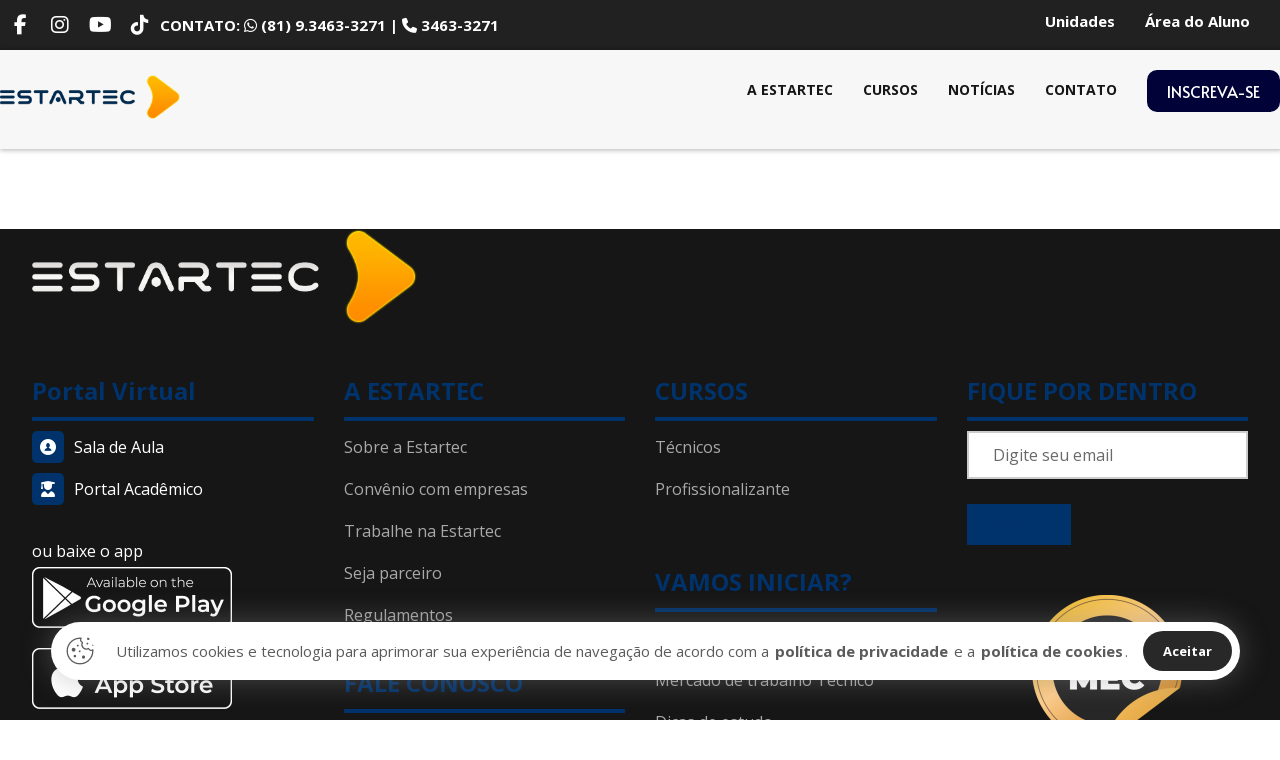

--- FILE ---
content_type: text/html; charset=UTF-8
request_url: https://estartec.net/footer/
body_size: 15958
content:
<!DOCTYPE html>
<html lang="pt-BR">
<head>
<meta http-equiv="Content-Type" content="text/html; charset=UTF-8"/>
<meta name="viewport" content="width=device-width, initial-scale=1.0, minimum-scale=1.0"/><title>Footer &#8211; Estartec</title>
<meta name='robots' content='max-image-preview:large' />
<style>img:is([sizes="auto" i], [sizes^="auto," i]) { contain-intrinsic-size: 3000px 1500px }</style>
<!-- Google tag (gtag.js) consent mode dataLayer added by Site Kit -->
<script id="google_gtagjs-js-consent-mode-data-layer">
window.dataLayer = window.dataLayer || [];function gtag(){dataLayer.push(arguments);}
gtag('consent', 'default', {"ad_personalization":"denied","ad_storage":"denied","ad_user_data":"denied","analytics_storage":"denied","functionality_storage":"denied","security_storage":"denied","personalization_storage":"denied","region":["AT","BE","BG","CH","CY","CZ","DE","DK","EE","ES","FI","FR","GB","GR","HR","HU","IE","IS","IT","LI","LT","LU","LV","MT","NL","NO","PL","PT","RO","SE","SI","SK"],"wait_for_update":500});
window._googlesitekitConsentCategoryMap = {"statistics":["analytics_storage"],"marketing":["ad_storage","ad_user_data","ad_personalization"],"functional":["functionality_storage","security_storage"],"preferences":["personalization_storage"]};
window._googlesitekitConsents = {"ad_personalization":"denied","ad_storage":"denied","ad_user_data":"denied","analytics_storage":"denied","functionality_storage":"denied","security_storage":"denied","personalization_storage":"denied","region":["AT","BE","BG","CH","CY","CZ","DE","DK","EE","ES","FI","FR","GB","GR","HR","HU","IE","IS","IT","LI","LT","LU","LV","MT","NL","NO","PL","PT","RO","SE","SI","SK"],"wait_for_update":500};
</script>
<!-- End Google tag (gtag.js) consent mode dataLayer added by Site Kit -->
<link rel='dns-prefetch' href='//www.googletagmanager.com' />
<link rel='dns-prefetch' href='//fonts.googleapis.com' />
<!-- <link rel='stylesheet' id='wp-block-library-css' href='https://estartec.net/wp-includes/css/dist/block-library/style.min.css?ver=6.8.3' media='all' /> -->
<link rel="stylesheet" type="text/css" href="//estartec.net/wp-content/cache/wpfc-minified/11blrml1/5wobg.css" media="all"/>
<style id='wp-block-library-theme-inline-css'>
.wp-block-audio :where(figcaption){color:#555;font-size:13px;text-align:center}.is-dark-theme .wp-block-audio :where(figcaption){color:#ffffffa6}.wp-block-audio{margin:0 0 1em}.wp-block-code{border:1px solid #ccc;border-radius:4px;font-family:Menlo,Consolas,monaco,monospace;padding:.8em 1em}.wp-block-embed :where(figcaption){color:#555;font-size:13px;text-align:center}.is-dark-theme .wp-block-embed :where(figcaption){color:#ffffffa6}.wp-block-embed{margin:0 0 1em}.blocks-gallery-caption{color:#555;font-size:13px;text-align:center}.is-dark-theme .blocks-gallery-caption{color:#ffffffa6}:root :where(.wp-block-image figcaption){color:#555;font-size:13px;text-align:center}.is-dark-theme :root :where(.wp-block-image figcaption){color:#ffffffa6}.wp-block-image{margin:0 0 1em}.wp-block-pullquote{border-bottom:4px solid;border-top:4px solid;color:currentColor;margin-bottom:1.75em}.wp-block-pullquote cite,.wp-block-pullquote footer,.wp-block-pullquote__citation{color:currentColor;font-size:.8125em;font-style:normal;text-transform:uppercase}.wp-block-quote{border-left:.25em solid;margin:0 0 1.75em;padding-left:1em}.wp-block-quote cite,.wp-block-quote footer{color:currentColor;font-size:.8125em;font-style:normal;position:relative}.wp-block-quote:where(.has-text-align-right){border-left:none;border-right:.25em solid;padding-left:0;padding-right:1em}.wp-block-quote:where(.has-text-align-center){border:none;padding-left:0}.wp-block-quote.is-large,.wp-block-quote.is-style-large,.wp-block-quote:where(.is-style-plain){border:none}.wp-block-search .wp-block-search__label{font-weight:700}.wp-block-search__button{border:1px solid #ccc;padding:.375em .625em}:where(.wp-block-group.has-background){padding:1.25em 2.375em}.wp-block-separator.has-css-opacity{opacity:.4}.wp-block-separator{border:none;border-bottom:2px solid;margin-left:auto;margin-right:auto}.wp-block-separator.has-alpha-channel-opacity{opacity:1}.wp-block-separator:not(.is-style-wide):not(.is-style-dots){width:100px}.wp-block-separator.has-background:not(.is-style-dots){border-bottom:none;height:1px}.wp-block-separator.has-background:not(.is-style-wide):not(.is-style-dots){height:2px}.wp-block-table{margin:0 0 1em}.wp-block-table td,.wp-block-table th{word-break:normal}.wp-block-table :where(figcaption){color:#555;font-size:13px;text-align:center}.is-dark-theme .wp-block-table :where(figcaption){color:#ffffffa6}.wp-block-video :where(figcaption){color:#555;font-size:13px;text-align:center}.is-dark-theme .wp-block-video :where(figcaption){color:#ffffffa6}.wp-block-video{margin:0 0 1em}:root :where(.wp-block-template-part.has-background){margin-bottom:0;margin-top:0;padding:1.25em 2.375em}
</style>
<style id='joinchat-button-style-inline-css'>
.wp-block-joinchat-button{border:none!important;text-align:center}.wp-block-joinchat-button figure{display:table;margin:0 auto;padding:0}.wp-block-joinchat-button figcaption{font:normal normal 400 .6em/2em var(--wp--preset--font-family--system-font,sans-serif);margin:0;padding:0}.wp-block-joinchat-button .joinchat-button__qr{background-color:#fff;border:6px solid #25d366;border-radius:30px;box-sizing:content-box;display:block;height:200px;margin:auto;overflow:hidden;padding:10px;width:200px}.wp-block-joinchat-button .joinchat-button__qr canvas,.wp-block-joinchat-button .joinchat-button__qr img{display:block;margin:auto}.wp-block-joinchat-button .joinchat-button__link{align-items:center;background-color:#25d366;border:6px solid #25d366;border-radius:30px;display:inline-flex;flex-flow:row nowrap;justify-content:center;line-height:1.25em;margin:0 auto;text-decoration:none}.wp-block-joinchat-button .joinchat-button__link:before{background:transparent var(--joinchat-ico) no-repeat center;background-size:100%;content:"";display:block;height:1.5em;margin:-.75em .75em -.75em 0;width:1.5em}.wp-block-joinchat-button figure+.joinchat-button__link{margin-top:10px}@media (orientation:landscape)and (min-height:481px),(orientation:portrait)and (min-width:481px){.wp-block-joinchat-button.joinchat-button--qr-only figure+.joinchat-button__link{display:none}}@media (max-width:480px),(orientation:landscape)and (max-height:480px){.wp-block-joinchat-button figure{display:none}}
</style>
<!-- <link rel='stylesheet' id='codevz-blocks-css' href='https://estartec.net/wp-content/themes/xtra//assets/css/blocks.css?ver=6.8.3' media='all' /> -->
<link rel="stylesheet" type="text/css" href="//estartec.net/wp-content/cache/wpfc-minified/8bcdqvd4/5wobg.css" media="all"/>
<style id='global-styles-inline-css'>
:root{--wp--preset--aspect-ratio--square: 1;--wp--preset--aspect-ratio--4-3: 4/3;--wp--preset--aspect-ratio--3-4: 3/4;--wp--preset--aspect-ratio--3-2: 3/2;--wp--preset--aspect-ratio--2-3: 2/3;--wp--preset--aspect-ratio--16-9: 16/9;--wp--preset--aspect-ratio--9-16: 9/16;--wp--preset--color--black: #000000;--wp--preset--color--cyan-bluish-gray: #abb8c3;--wp--preset--color--white: #ffffff;--wp--preset--color--pale-pink: #f78da7;--wp--preset--color--vivid-red: #cf2e2e;--wp--preset--color--luminous-vivid-orange: #ff6900;--wp--preset--color--luminous-vivid-amber: #fcb900;--wp--preset--color--light-green-cyan: #7bdcb5;--wp--preset--color--vivid-green-cyan: #00d084;--wp--preset--color--pale-cyan-blue: #8ed1fc;--wp--preset--color--vivid-cyan-blue: #0693e3;--wp--preset--color--vivid-purple: #9b51e0;--wp--preset--gradient--vivid-cyan-blue-to-vivid-purple: linear-gradient(135deg,rgba(6,147,227,1) 0%,rgb(155,81,224) 100%);--wp--preset--gradient--light-green-cyan-to-vivid-green-cyan: linear-gradient(135deg,rgb(122,220,180) 0%,rgb(0,208,130) 100%);--wp--preset--gradient--luminous-vivid-amber-to-luminous-vivid-orange: linear-gradient(135deg,rgba(252,185,0,1) 0%,rgba(255,105,0,1) 100%);--wp--preset--gradient--luminous-vivid-orange-to-vivid-red: linear-gradient(135deg,rgba(255,105,0,1) 0%,rgb(207,46,46) 100%);--wp--preset--gradient--very-light-gray-to-cyan-bluish-gray: linear-gradient(135deg,rgb(238,238,238) 0%,rgb(169,184,195) 100%);--wp--preset--gradient--cool-to-warm-spectrum: linear-gradient(135deg,rgb(74,234,220) 0%,rgb(151,120,209) 20%,rgb(207,42,186) 40%,rgb(238,44,130) 60%,rgb(251,105,98) 80%,rgb(254,248,76) 100%);--wp--preset--gradient--blush-light-purple: linear-gradient(135deg,rgb(255,206,236) 0%,rgb(152,150,240) 100%);--wp--preset--gradient--blush-bordeaux: linear-gradient(135deg,rgb(254,205,165) 0%,rgb(254,45,45) 50%,rgb(107,0,62) 100%);--wp--preset--gradient--luminous-dusk: linear-gradient(135deg,rgb(255,203,112) 0%,rgb(199,81,192) 50%,rgb(65,88,208) 100%);--wp--preset--gradient--pale-ocean: linear-gradient(135deg,rgb(255,245,203) 0%,rgb(182,227,212) 50%,rgb(51,167,181) 100%);--wp--preset--gradient--electric-grass: linear-gradient(135deg,rgb(202,248,128) 0%,rgb(113,206,126) 100%);--wp--preset--gradient--midnight: linear-gradient(135deg,rgb(2,3,129) 0%,rgb(40,116,252) 100%);--wp--preset--font-size--small: 13px;--wp--preset--font-size--medium: 20px;--wp--preset--font-size--large: 36px;--wp--preset--font-size--x-large: 42px;--wp--preset--font-family--varino: varino;--wp--preset--spacing--20: 0.44rem;--wp--preset--spacing--30: 0.67rem;--wp--preset--spacing--40: 1rem;--wp--preset--spacing--50: 1.5rem;--wp--preset--spacing--60: 2.25rem;--wp--preset--spacing--70: 3.38rem;--wp--preset--spacing--80: 5.06rem;--wp--preset--shadow--natural: 6px 6px 9px rgba(0, 0, 0, 0.2);--wp--preset--shadow--deep: 12px 12px 50px rgba(0, 0, 0, 0.4);--wp--preset--shadow--sharp: 6px 6px 0px rgba(0, 0, 0, 0.2);--wp--preset--shadow--outlined: 6px 6px 0px -3px rgba(255, 255, 255, 1), 6px 6px rgba(0, 0, 0, 1);--wp--preset--shadow--crisp: 6px 6px 0px rgba(0, 0, 0, 1);}:where(body) { margin: 0; }.wp-site-blocks > .alignleft { float: left; margin-right: 2em; }.wp-site-blocks > .alignright { float: right; margin-left: 2em; }.wp-site-blocks > .aligncenter { justify-content: center; margin-left: auto; margin-right: auto; }:where(.is-layout-flex){gap: 0.5em;}:where(.is-layout-grid){gap: 0.5em;}.is-layout-flow > .alignleft{float: left;margin-inline-start: 0;margin-inline-end: 2em;}.is-layout-flow > .alignright{float: right;margin-inline-start: 2em;margin-inline-end: 0;}.is-layout-flow > .aligncenter{margin-left: auto !important;margin-right: auto !important;}.is-layout-constrained > .alignleft{float: left;margin-inline-start: 0;margin-inline-end: 2em;}.is-layout-constrained > .alignright{float: right;margin-inline-start: 2em;margin-inline-end: 0;}.is-layout-constrained > .aligncenter{margin-left: auto !important;margin-right: auto !important;}.is-layout-constrained > :where(:not(.alignleft):not(.alignright):not(.alignfull)){margin-left: auto !important;margin-right: auto !important;}body .is-layout-flex{display: flex;}.is-layout-flex{flex-wrap: wrap;align-items: center;}.is-layout-flex > :is(*, div){margin: 0;}body .is-layout-grid{display: grid;}.is-layout-grid > :is(*, div){margin: 0;}body{padding-top: 0px;padding-right: 0px;padding-bottom: 0px;padding-left: 0px;}a:where(:not(.wp-element-button)){text-decoration: underline;}:root :where(.wp-element-button, .wp-block-button__link){background-color: #32373c;border-width: 0;color: #fff;font-family: inherit;font-size: inherit;line-height: inherit;padding: calc(0.667em + 2px) calc(1.333em + 2px);text-decoration: none;}.has-black-color{color: var(--wp--preset--color--black) !important;}.has-cyan-bluish-gray-color{color: var(--wp--preset--color--cyan-bluish-gray) !important;}.has-white-color{color: var(--wp--preset--color--white) !important;}.has-pale-pink-color{color: var(--wp--preset--color--pale-pink) !important;}.has-vivid-red-color{color: var(--wp--preset--color--vivid-red) !important;}.has-luminous-vivid-orange-color{color: var(--wp--preset--color--luminous-vivid-orange) !important;}.has-luminous-vivid-amber-color{color: var(--wp--preset--color--luminous-vivid-amber) !important;}.has-light-green-cyan-color{color: var(--wp--preset--color--light-green-cyan) !important;}.has-vivid-green-cyan-color{color: var(--wp--preset--color--vivid-green-cyan) !important;}.has-pale-cyan-blue-color{color: var(--wp--preset--color--pale-cyan-blue) !important;}.has-vivid-cyan-blue-color{color: var(--wp--preset--color--vivid-cyan-blue) !important;}.has-vivid-purple-color{color: var(--wp--preset--color--vivid-purple) !important;}.has-black-background-color{background-color: var(--wp--preset--color--black) !important;}.has-cyan-bluish-gray-background-color{background-color: var(--wp--preset--color--cyan-bluish-gray) !important;}.has-white-background-color{background-color: var(--wp--preset--color--white) !important;}.has-pale-pink-background-color{background-color: var(--wp--preset--color--pale-pink) !important;}.has-vivid-red-background-color{background-color: var(--wp--preset--color--vivid-red) !important;}.has-luminous-vivid-orange-background-color{background-color: var(--wp--preset--color--luminous-vivid-orange) !important;}.has-luminous-vivid-amber-background-color{background-color: var(--wp--preset--color--luminous-vivid-amber) !important;}.has-light-green-cyan-background-color{background-color: var(--wp--preset--color--light-green-cyan) !important;}.has-vivid-green-cyan-background-color{background-color: var(--wp--preset--color--vivid-green-cyan) !important;}.has-pale-cyan-blue-background-color{background-color: var(--wp--preset--color--pale-cyan-blue) !important;}.has-vivid-cyan-blue-background-color{background-color: var(--wp--preset--color--vivid-cyan-blue) !important;}.has-vivid-purple-background-color{background-color: var(--wp--preset--color--vivid-purple) !important;}.has-black-border-color{border-color: var(--wp--preset--color--black) !important;}.has-cyan-bluish-gray-border-color{border-color: var(--wp--preset--color--cyan-bluish-gray) !important;}.has-white-border-color{border-color: var(--wp--preset--color--white) !important;}.has-pale-pink-border-color{border-color: var(--wp--preset--color--pale-pink) !important;}.has-vivid-red-border-color{border-color: var(--wp--preset--color--vivid-red) !important;}.has-luminous-vivid-orange-border-color{border-color: var(--wp--preset--color--luminous-vivid-orange) !important;}.has-luminous-vivid-amber-border-color{border-color: var(--wp--preset--color--luminous-vivid-amber) !important;}.has-light-green-cyan-border-color{border-color: var(--wp--preset--color--light-green-cyan) !important;}.has-vivid-green-cyan-border-color{border-color: var(--wp--preset--color--vivid-green-cyan) !important;}.has-pale-cyan-blue-border-color{border-color: var(--wp--preset--color--pale-cyan-blue) !important;}.has-vivid-cyan-blue-border-color{border-color: var(--wp--preset--color--vivid-cyan-blue) !important;}.has-vivid-purple-border-color{border-color: var(--wp--preset--color--vivid-purple) !important;}.has-vivid-cyan-blue-to-vivid-purple-gradient-background{background: var(--wp--preset--gradient--vivid-cyan-blue-to-vivid-purple) !important;}.has-light-green-cyan-to-vivid-green-cyan-gradient-background{background: var(--wp--preset--gradient--light-green-cyan-to-vivid-green-cyan) !important;}.has-luminous-vivid-amber-to-luminous-vivid-orange-gradient-background{background: var(--wp--preset--gradient--luminous-vivid-amber-to-luminous-vivid-orange) !important;}.has-luminous-vivid-orange-to-vivid-red-gradient-background{background: var(--wp--preset--gradient--luminous-vivid-orange-to-vivid-red) !important;}.has-very-light-gray-to-cyan-bluish-gray-gradient-background{background: var(--wp--preset--gradient--very-light-gray-to-cyan-bluish-gray) !important;}.has-cool-to-warm-spectrum-gradient-background{background: var(--wp--preset--gradient--cool-to-warm-spectrum) !important;}.has-blush-light-purple-gradient-background{background: var(--wp--preset--gradient--blush-light-purple) !important;}.has-blush-bordeaux-gradient-background{background: var(--wp--preset--gradient--blush-bordeaux) !important;}.has-luminous-dusk-gradient-background{background: var(--wp--preset--gradient--luminous-dusk) !important;}.has-pale-ocean-gradient-background{background: var(--wp--preset--gradient--pale-ocean) !important;}.has-electric-grass-gradient-background{background: var(--wp--preset--gradient--electric-grass) !important;}.has-midnight-gradient-background{background: var(--wp--preset--gradient--midnight) !important;}.has-small-font-size{font-size: var(--wp--preset--font-size--small) !important;}.has-medium-font-size{font-size: var(--wp--preset--font-size--medium) !important;}.has-large-font-size{font-size: var(--wp--preset--font-size--large) !important;}.has-x-large-font-size{font-size: var(--wp--preset--font-size--x-large) !important;}.has-varino-font-family{font-family: var(--wp--preset--font-family--varino) !important;}
:where(.wp-block-post-template.is-layout-flex){gap: 1.25em;}:where(.wp-block-post-template.is-layout-grid){gap: 1.25em;}
:where(.wp-block-columns.is-layout-flex){gap: 2em;}:where(.wp-block-columns.is-layout-grid){gap: 2em;}
:root :where(.wp-block-pullquote){font-size: 1.5em;line-height: 1.6;}
</style>
<!-- <link rel='stylesheet' id='cz-icons-pack-css' href='https://estartec.net/wp-content/plugins/codevz-plus/admin/fields/codevz_fields/icons/czicons.css?ver=5.2' media='all' /> -->
<!-- <link rel='stylesheet' id='contact-form-7-css' href='https://estartec.net/wp-content/plugins/contact-form-7/includes/css/styles.css?ver=6.1.3' media='all' /> -->
<!-- <link rel='stylesheet' id='uaf_client_css-css' href='https://estartec.net/wp-content/uploads/useanyfont/uaf.css?ver=1764320582' media='all' /> -->
<!-- <link rel='stylesheet' id='ivory-search-styles-css' href='https://estartec.net/wp-content/plugins/add-search-to-menu/public/css/ivory-search.min.css?ver=5.5.12' media='all' /> -->
<!-- <link rel='stylesheet' id='codevz-css' href='https://estartec.net/wp-content/themes/xtra/assets/css/core.css?ver=4.6.3' media='all' /> -->
<link rel="stylesheet" type="text/css" href="//estartec.net/wp-content/cache/wpfc-minified/ewr756r/5wobg.css" media="all"/>
<!-- <link rel='stylesheet' id='codevz-laptop-css' href='https://estartec.net/wp-content/themes/xtra/assets/css/core-laptop.css?ver=4.6.3' media='screen and (max-width: 1024px)' /> -->
<link rel="stylesheet" type="text/css" href="//estartec.net/wp-content/cache/wpfc-minified/9a7l75ll/5wobg.css" media="screen and (max-width: 1024px)"/>
<!-- <link rel='stylesheet' id='codevz-tablet-css' href='https://estartec.net/wp-content/themes/xtra/assets/css/core-tablet.css?ver=4.6.3' media='screen and (max-width: 768px)' /> -->
<link rel="stylesheet" type="text/css" href="//estartec.net/wp-content/cache/wpfc-minified/d5ef7hfu/5wobg.css" media="screen and (max-width: 768px)"/>
<!-- <link rel='stylesheet' id='codevz-mobile-css' href='https://estartec.net/wp-content/themes/xtra/assets/css/core-mobile.css?ver=4.6.3' media='screen and (max-width: 480px)' /> -->
<link rel="stylesheet" type="text/css" href="//estartec.net/wp-content/cache/wpfc-minified/6orlpj6j/5wobg.css" media="screen and (max-width: 480px)"/>
<link rel='stylesheet' id='google-font-open-sans-css' href='https://fonts.googleapis.com/css?family=Open+Sans%3A300%2C400%2C700&#038;ver=6.8.3' media='all' />
<!-- <link rel='stylesheet' id='codevz-plus-css' href='https://estartec.net/wp-content/plugins/codevz-plus/assets/css/codevzplus.css?ver=5.2' media='all' /> -->
<link rel="stylesheet" type="text/css" href="//estartec.net/wp-content/cache/wpfc-minified/98uv7ssv/5wobg.css" media="all"/>
<style id='codevz-plus-inline-css'>
#cz_81788 > div{position:relative;}#cz_28102{background-color:#00326b}#cz_33267 li{color:#ffffff}#cz_33267 i{color:#ffffff;background-color:#00326b;border-radius:5px}#cz_18858 > div{width:200px;position:relative;}#cz_47088 > div{width:200px;position:relative;}#cz_28102{background-color:#00326b}#cz_44275 li{color:rgba(255,255,255,0.63)}#cz_28102{background-color:#00326b}#cz_89999 li{color:rgba(255,255,255,0.63)}#cz_28102{background-color:#00326b}#cz_17317 li{color:rgba(255,255,255,0.63)}#cz_28102{background-color:#00326b}#cz_76594 li{color:rgba(255,255,255,0.63)}#cz_28102{background-color:#00326b}#cz_23784 input{border-style:solid;border-width:2px;border-color:#cccccc;border-radius:0px}#cz_23784 button{background-color:#00326b;border-radius:0px}#cz_74196 > div{position:relative;display: table;margin:0 auto;}#cz_39952 > div{position:relative;display: table;margin:0 auto;}
</style>
<!-- <link rel='stylesheet' id='cz_button-css' href='https://estartec.net/wp-content/plugins/codevz-plus/wpbakery/assets/css/button.css?ver=5.2' media='all' /> -->
<!-- <link rel='stylesheet' id='codevz-plus-cookie-css' href='https://estartec.net/wp-content/plugins/codevz-plus/assets/css/cookie.css?ver=5.2' media='all' /> -->
<link rel="stylesheet" type="text/css" href="//estartec.net/wp-content/cache/wpfc-minified/loxl5920/5wobg.css" media="all"/>
<!-- <link rel='stylesheet' id='codevz-plus-tablet-css' href='https://estartec.net/wp-content/plugins/codevz-plus/assets/css/codevzplus-tablet.css?ver=5.2' media='screen and (max-width: 768px)' /> -->
<link rel="stylesheet" type="text/css" href="//estartec.net/wp-content/cache/wpfc-minified/6vrrj9f2/5wobg.css" media="screen and (max-width: 768px)"/>
<!-- <link rel='stylesheet' id='codevz-plus-mobile-css' href='https://estartec.net/wp-content/plugins/codevz-plus/assets/css/codevzplus-mobile.css?ver=5.2' media='screen and (max-width: 480px)' /> -->
<link rel="stylesheet" type="text/css" href="//estartec.net/wp-content/cache/wpfc-minified/d4c7of41/5wobg.css" media="screen and (max-width: 480px)"/>
<!-- <link rel='stylesheet' id='js_composer_front-css' href='https://estartec.net/wp-content/plugins/js_composer/assets/css/js_composer.min.css?ver=8.2' media='all' /> -->
<!-- <link rel='stylesheet' id='xtra-elementor-front-css' href='https://estartec.net/wp-content/plugins/codevz-plus/assets/css/elementor.css?ver=5.2' media='all' /> -->
<!-- <link rel='stylesheet' id='font-awesome-shims-css' href='https://estartec.net/wp-content/plugins/codevz-plus/admin/assets/css/font-awesome/css/v4-shims.min.css?ver=6.4.2' media='all' /> -->
<!-- <link rel='stylesheet' id='font-awesome-css' href='https://estartec.net/wp-content/plugins/codevz-plus/admin/assets/css/font-awesome/css/all.min.css?ver=6.4.2' media='all' /> -->
<link rel="stylesheet" type="text/css" href="//estartec.net/wp-content/cache/wpfc-minified/laxywr9q/5wobg.css" media="all"/>
<script src='//estartec.net/wp-content/cache/wpfc-minified/d5moci2a/5wobg.js' type="text/javascript"></script>
<!-- <script src="https://estartec.net/wp-includes/js/jquery/jquery.min.js?ver=3.7.1" id="jquery-core-js"></script> -->
<!-- <script src="https://estartec.net/wp-includes/js/jquery/jquery-migrate.min.js?ver=3.4.1" id="jquery-migrate-js"></script> -->
<!-- Snippet da etiqueta do Google (gtag.js) adicionado pelo Site Kit -->
<!-- Snippet do Google Análises adicionado pelo Site Kit -->
<script src="https://www.googletagmanager.com/gtag/js?id=GT-PJNQZFVT" id="google_gtagjs-js" async></script>
<script id="google_gtagjs-js-after">
window.dataLayer = window.dataLayer || [];function gtag(){dataLayer.push(arguments);}
gtag("set","linker",{"domains":["estartec.net"]});
gtag("js", new Date());
gtag("set", "developer_id.dZTNiMT", true);
gtag("config", "GT-PJNQZFVT");
window._googlesitekit = window._googlesitekit || {}; window._googlesitekit.throttledEvents = []; window._googlesitekit.gtagEvent = (name, data) => { var key = JSON.stringify( { name, data } ); if ( !! window._googlesitekit.throttledEvents[ key ] ) { return; } window._googlesitekit.throttledEvents[ key ] = true; setTimeout( () => { delete window._googlesitekit.throttledEvents[ key ]; }, 5 ); gtag( "event", name, { ...data, event_source: "site-kit" } ); };
</script>
<script></script><link rel="https://api.w.org/" href="https://estartec.net/wp-json/" /><link rel="alternate" title="JSON" type="application/json" href="https://estartec.net/wp-json/wp/v2/pages/1668" /><link rel="EditURI" type="application/rsd+xml" title="RSD" href="https://estartec.net/xmlrpc.php?rsd" />
<meta name="generator" content="WordPress 6.8.3" />
<link rel="canonical" href="https://estartec.net/footer/" />
<link rel='shortlink' href='https://estartec.net/?p=1668' />
<link rel="alternate" title="oEmbed (JSON)" type="application/json+oembed" href="https://estartec.net/wp-json/oembed/1.0/embed?url=https%3A%2F%2Festartec.net%2Ffooter%2F" />
<link rel="alternate" title="oEmbed (XML)" type="text/xml+oembed" href="https://estartec.net/wp-json/oembed/1.0/embed?url=https%3A%2F%2Festartec.net%2Ffooter%2F&#038;format=xml" />
<meta name="format-detection" content="telephone=no"><meta name="theme-color" content="#00326b"><meta name="generator" content="Site Kit by Google 1.166.0" /><meta name="generator" content="Powered by WPBakery Page Builder - drag and drop page builder for WordPress."/>
<meta name="generator" content="Powered by Slider Revolution 6.7.38 - responsive, Mobile-Friendly Slider Plugin for WordPress with comfortable drag and drop interface." />
<style class='wp-fonts-local'>
@font-face{font-family:varino;font-style:normal;font-weight:400;font-display:fallback;src:url('https://estartec.net/wp-content/uploads/useanyfont/5781Varino.woff2') format('woff2');}
</style>
<link rel="icon" href="https://estartec.net/wp-content/uploads/2022/10/cropped-favicon-32x32.png" sizes="32x32" />
<link rel="icon" href="https://estartec.net/wp-content/uploads/2022/10/cropped-favicon-192x192.png" sizes="192x192" />
<link rel="apple-touch-icon" href="https://estartec.net/wp-content/uploads/2022/10/cropped-favicon-180x180.png" />
<meta name="msapplication-TileImage" content="https://estartec.net/wp-content/uploads/2022/10/cropped-favicon-270x270.png" />
<style id="codevz-inline-css" data-noptimize>.admin-bar .cz_fixed_top_border{top:32px}.admin-bar i.offcanvas-close {top: 32px}.admin-bar .offcanvas_area, .admin-bar .hidden_top_bar{margin-top: 32px}.admin-bar .header_5,.admin-bar .onSticky{top: 32px}@media screen and (max-width:768px) {.admin-bar .header_5,.admin-bar .onSticky,.admin-bar .cz_fixed_top_border,.admin-bar i.offcanvas-close {top: 46px}.admin-bar .onSticky {top: 0}.admin-bar .offcanvas_area,.admin-bar .offcanvas_area,.admin-bar .hidden_top_bar{margin-top:46px;height:calc(100% - 46px);}}
/* Theme color */a:hover, .sf-menu > .cz.current_menu > a, .sf-menu > .cz .cz.current_menu > a,.sf-menu > .current-menu-parent > a,.comment-text .star-rating span {color: #00326b} 
form button, .button, #edd-purchase-button, .edd-submit, .edd-submit.button.blue, .edd-submit.button.blue:hover, .edd-submit.button.blue:focus, [type=submit].edd-submit, .sf-menu > .cz > a:before,.sf-menu > .cz > a:before,
.post-password-form input[type="submit"], .wpcf7-submit, .submit_user, 
#commentform #submit, .commentlist li.bypostauthor > .comment-body:after,.commentlist li.comment-author-admin > .comment-body:after, 
.pagination .current, .pagination > b, .pagination a:hover, .page-numbers .current, .page-numbers a:hover, .pagination .next:hover, 
.pagination .prev:hover, input[type=submit], .sticky:before, .commentlist li.comment-author-admin .fn,
input[type=submit],input[type=button],.cz_header_button,.cz_default_portfolio a,
.cz_readmore, .more-link, a.cz_btn, .cz_highlight_1:after, div.cz_btn  {background-color: #00326b}
.cs_load_more_doing, div.wpcf7 .wpcf7-form .ajax-loader {border-right-color: #00326b}
input:focus,textarea:focus,select:focus {border-color: #00326b !important}
::selection {background-color: #00326b;color: #fff}
::-moz-selection {background-color: #00326b;color: #fff}
/* Dynamic  */.widget{color:#0c0c0c;background-color:rgba(1,122,255,0.01);padding:0px;margin:0px;border-style:none;border-width:1px;border-color:#00326b;border-radius:0px}.widget > .codevz-widget-title, .sidebar_inner .widget_block > div > div > h2{color:#00326b;font-size:20px;font-weight:700;border-color:#00326b;border-style:solid;border-bottom-width:5px}.header_2{background-color:#f7f7f7;border-color:rgba(255,255,255,0.01);border-style:solid;border-bottom-width:10px;box-shadow:1px 0px 5px 1px rgba(0,0,0,0.31)}#menu_header_2 > .cz > a{color:#161616;text-transform:uppercase}#menu_header_2 > .cz > a:hover,#menu_header_2 > .cz:hover > a,#menu_header_2 > .cz.current_menu > a,#menu_header_2 > .current-menu-parent > a{color:#ff9900;border-radius:10px}.onSticky{background-color:#ffffff !important}.header_4{border-color:#ffffff;border-style:solid;border-width:0 0 1px;box-shadow:1px 1px 10px 0px rgba(0,0,0,0.25)}#menu_header_4 > .cz > a{color:#ffffff;text-transform:uppercase;border-style:solid;border-color:rgba(255,255,255,0.4)}#menu_header_4 > .cz > a:hover,#menu_header_4 > .cz:hover > a,#menu_header_4 > .cz.current_menu > a,#menu_header_4 > .current-menu-parent > a{color:#fe9a00}#menu_header_4 .cz .cz a{color:#ffffff}#menu_header_4 .cz .cz a:hover,#menu_header_4 .cz .cz:hover > a,#menu_header_4 .cz .cz.current_menu > a,#menu_header_4 .cz .current_menu > .current_menu{color:#ffffff}.page_title,.header_onthe_cover .page_title{background-color:#00326b;padding-top:10px;padding-bottom:10px;border-style:solid;border-width:0 0 1px;border-color:#f4f4f4}.page_title .codevz-section-title{font-size:24px;color:#ffffff;padding-bottom:10px;padding-top:10px}.breadcrumbs a,.breadcrumbs i{color:#e8e8e8}.breadcrumbs{margin-top:12px;margin-right:10px}.cz_middle_footer{background-color:#161616;padding-top:-13px}.footer_2{background-color:#00326b}i.backtotop{color:#ffffff;background-color:#00326b;border-style:none;border-width:0px;border-radius:10px}i.fixed_contact{color:#00326b;margin-right:3px;border-style:none;border-radius:50px 0 0 50px ;box-shadow:0px 0px 10px rgba(0,0,0,0.15)}.woocommerce ul.products li.product a img{border-style:solid;border-color:rgba(0,0,0,0.27);border-radius:2px}.woocommerce ul.products li.product .woocommerce-loop-category__title, .woocommerce ul.products li.product .woocommerce-loop-product__title, .woocommerce ul.products li.product h3,.woocommerce.woo-template-2 ul.products li.product .woocommerce-loop-category__title, .woocommerce.woo-template-2 ul.products li.product .woocommerce-loop-product__title, .woocommerce.woo-template-2 ul.products li.product h3{margin-top:15px}.woocommerce ul.products li.product .star-rating{display:none}.woocommerce ul.products li.product .button.add_to_cart_button, .woocommerce ul.products li.product .button[class*="product_type_"]{font-size:14px;font-weight:400;background-color:#00326b;border-radius:4px;position:absolute;bottom:100px;left:calc(50% - 75px);opacity:0}.woocommerce span.onsale, .woocommerce ul.products li.product .onsale,.woocommerce.single span.onsale, .woocommerce.single ul.products li.product .onsale{font-size:10px;color:#ffffff;font-weight:400;background-color:#079700;top:10px;left:10px}.woocommerce ul.products li.product .price{font-size:14px;color:#00326b;background-color:rgba(255,255,255,0.01);top:5px;right:5px}.woocommerce div.product .summary > p.price, .woocommerce div.product .summary > span.price{color:#00326b;font-weight:700}.tagcloud a:hover, .widget .tagcloud a:hover, .cz_post_cat a:hover, .cz_post_views a:hover{color:#ffffff;background-color:#00326b}.pagination a, .pagination > b, .pagination span, .page-numbers a, .page-numbers span, .woocommerce nav.woocommerce-pagination ul li a, .woocommerce nav.woocommerce-pagination ul li span{font-size:14px;color:#00326b;font-weight:700;padding:0px;margin-right:5px;border-style:solid;border-width:1px;border-color:rgba(0,50,107,0.25);border-radius:4px}.cz-cpt-post .cz_readmore, .cz-cpt-post .more-link{color:rgba(255,255,255,0.8);border-radius:3px}.cz-cpt-post .cz_readmore:hover, .cz-cpt-post .more-link:hover{color:#ffffff;background-color:#00326b}.cz-cpt-post .cz_default_loop .cz_post_author_avatar img{padding:2px;border-style:solid;border-width:1px;border-color:#cccccc;border-radius:5px;box-shadow:none;width:42px}.cz-cpt-post .cz_default_loop .cz_post_author_name{font-size:14px;color:#000370;font-weight:600}.cz-cpt-post .cz_default_loop .cz_post_date{font-size:12px;font-style:italic}.cz-cpt-post .cz_default_loop .cz_post_title h3{font-size:24px;font-weight:700}#menu_header_2 > .cz > a .cz_indicator{margin-left:10px}.cz_default_loop.sticky > div{background-color:rgba(167,167,167,0.1);margin-bottom:40px;border-style:solid;border-width:2px;border-color:#000370;border-radius:6px}.cz-cpt-post .cz_default_loop > div{padding-bottom:40px;margin-bottom:40px;border-style:solid}.cz-cpt-post .cz_default_loop .cz_post_meta{border-width:0px 0px 0px 6px;border-color:#00326b;display:none}#comments > h3,.content.cz_related_posts > h4,.content.cz_author_box > h4,.related.products > h2,.upsells.products > h2,.up-sells.products > h2,.up-sells.products > h2,.woocommerce-page .cart-collaterals .cart_totals > h2,.woocommerce-page #customer_details > div:first-child > div:first-child > h3:first-child,.woocommerce-page .codevz-checkout-details > h3,.woocommerce-page .woocommerce-order-details > h2,.woocommerce-page .woocommerce-customer-details > h2,.woocommerce-page .cart-collaterals .cross-sells > h2{font-size:22px}.next_prev{background-color:rgba(255,255,255,0.01);margin-bottom: 35px;border-style: solid;border-width:1px;border-color:#d8d8d8;border-radius:6px;padding:50px}.next_prev .previous i,.next_prev .next i{color:#000000;border-style:solid;border-width:1px;border-color:#e5e5e5;border-radius:4px}.next_prev .previous:hover i,.next_prev .next:hover i{color:#ffffff;background-color:#00326b}.next_prev h4{margin-right:8px;margin-left:8px} .content .xtra-post-title,  .content .codevz-section-title{font-size:32px}.single .content .xtra-post-title{font-size:32px}form button,.comment-form button,a.cz_btn,div.cz_btn,a.cz_btn_half_to_fill:before,a.cz_btn_half_to_fill_v:before,a.cz_btn_half_to_fill:after,a.cz_btn_half_to_fill_v:after,a.cz_btn_unroll_v:before, a.cz_btn_unroll_h:before,a.cz_btn_fill_up:before,a.cz_btn_fill_down:before,a.cz_btn_fill_left:before,a.cz_btn_fill_right:before,.wpcf7-submit,input[type=submit],input[type=button],.button,.cz_header_button,.woocommerce a.button,.woocommerce input.button,.woocommerce #respond input#submit.alt,.woocommerce a.button.alt,.woocommerce button.button.alt,.woocommerce input.button.alt,.woocommerce #respond input#submit, .woocommerce a.button, .woocommerce button.button, .woocommerce input.button, #edd-purchase-button, .edd-submit, [type=submit].edd-submit, .edd-submit.button.blue,.woocommerce #payment #place_order, .woocommerce-page #payment #place_order,.woocommerce button.button:disabled, .woocommerce button.button:disabled[disabled], .woocommerce a.button.wc-forward,.wp-block-search .wp-block-search__button,.woocommerce-message a.restore-item.button{color:#00326b;font-size:12px;background-color:#00326b}.pagination .current, .pagination > b, .pagination a:hover, .page-numbers .current, .page-numbers a:hover, .pagination .next:hover, .pagination .prev:hover, .woocommerce nav.woocommerce-pagination ul li a:focus, .woocommerce nav.woocommerce-pagination ul li a:hover, .woocommerce nav.woocommerce-pagination ul li span.current{color:#ffffff}.cz-cpt-post .cz_post_image, .cz-cpt-post .cz_post_svg{border-radius:4px}.cz-cpt-portfolio .cz_default_loop .cz_post_image, .cz-cpt-portfolio .cz_post_svg{border-radius:4px}.cz-cpt-post .cz_default_loop .cz_post_excerpt{font-size:13px;line-height:24px}.header_1{background-color:#212121}.elms_row .cz_social a, .fixed_side .cz_social a, #xtra-social-popup [class*="xtra-social-type-"] a{color:#ffffff}.elms_row .cz_social a:hover, .fixed_side .cz_social a:hover, #xtra-social-popup [class*="xtra-social-type-"] a:hover{color:#00326b}#menu_header_1 > .cz > a{color:#ffffff;font-size:15px}#menu_header_1 .cz .sub-menu:not(.cz_megamenu_inner_ul),#menu_header_1 .cz_megamenu_inner_ul .cz_megamenu_inner_ul{background-color:#212121}#menu_header_1 .cz .cz a{color:#ffffff;margin-top:10px;margin-bottom:10px}#menu_header_1 .cz .cz a:hover,#menu_header_1 .cz .cz:hover > a,#menu_header_1 .cz .cz.current_menu > a,#menu_header_1 .cz .current_menu > .current_menu{color:#0c0c0c;background-color:#ff9900}#menu_header_1 > .cz > a:hover,#menu_header_1 > .cz:hover > a,#menu_header_1 > .cz.current_menu > a,#menu_header_1 > .current-menu-parent > a{color:#ff9900;background-color:rgba(250,66,66,0.01)}#menu_header_1 > .cz > a .cz_indicator{margin-left:10px}#menu_header_4{background-color:#00326b}form button:hover,.comment-form button:hover,a.cz_btn:hover,div.cz_btn:hover,a.cz_btn_half_to_fill:hover:before, a.cz_btn_half_to_fill_v:hover:before,a.cz_btn_half_to_fill:hover:after, a.cz_btn_half_to_fill_v:hover:after,a.cz_btn_unroll_v:after, a.cz_btn_unroll_h:after,a.cz_btn_fill_up:after,a.cz_btn_fill_down:after,a.cz_btn_fill_left:after,a.cz_btn_fill_right:after,.wpcf7-submit:hover,input[type=submit]:hover,input[type=button]:hover,.button:hover,.cz_header_button:hover,.woocommerce a.button:hover,.woocommerce input.button:hover,.woocommerce #respond input#submit.alt:hover,.woocommerce a.button.alt:hover,.woocommerce button.button.alt:hover,.woocommerce input.button.alt:hover,.woocommerce #respond input#submit:hover, .woocommerce a.button:hover, .woocommerce button.button:hover, .woocommerce input.button:hover, #edd-purchase-button:hover, .edd-submit:hover, [type=submit].edd-submit:hover, .edd-submit.button.blue:hover, .edd-submit.button.blue:focus,.woocommerce #payment #place_order:hover, .woocommerce-page #payment #place_order:hover,.woocommerce div.product form.cart .button:hover,.woocommerce button.button:disabled:hover, .woocommerce button.button:disabled[disabled]:hover, .woocommerce a.button.wc-forward:hover,.wp-block-search .wp-block-search__button:hover,.woocommerce-message a.restore-item.button:hover{font-size:12px;color:#00326b;background-color:#017aff}[class*="cz_tooltip_"] [data-title]:after{color:#0c0c0c}.sidebar_inner{background-color:#00326b}#menu_header_3 .cz .sub-menu:not(.cz_megamenu_inner_ul),#menu_header_3 .cz_megamenu_inner_ul .cz_megamenu_inner_ul{background-color:rgba(148,146,146,0.01)}
/* Responsive */@media screen and (max-width:1240px){#layout{width:100%!important}#layout.layout_1,#layout.layout_2{width:95%!important}.row{width:90% !important;padding:0}blockquote{padding:20px}footer .elms_center,footer .have_center .elms_left, footer .have_center .elms_center, footer .have_center .elms_right{float:none;display:block;text-align:center;margin:0 auto;flex:unset}}@media screen and (max-width:768px){}@media screen and (max-width:480px){body h1{font-size:30px;line-height:36px;}body h3{font-size:18px;}}</style><script>function setREVStartSize(e){
//window.requestAnimationFrame(function() {
window.RSIW = window.RSIW===undefined ? window.innerWidth : window.RSIW;
window.RSIH = window.RSIH===undefined ? window.innerHeight : window.RSIH;
try {
var pw = document.getElementById(e.c).parentNode.offsetWidth,
newh;
pw = pw===0 || isNaN(pw) || (e.l=="fullwidth" || e.layout=="fullwidth") ? window.RSIW : pw;
e.tabw = e.tabw===undefined ? 0 : parseInt(e.tabw);
e.thumbw = e.thumbw===undefined ? 0 : parseInt(e.thumbw);
e.tabh = e.tabh===undefined ? 0 : parseInt(e.tabh);
e.thumbh = e.thumbh===undefined ? 0 : parseInt(e.thumbh);
e.tabhide = e.tabhide===undefined ? 0 : parseInt(e.tabhide);
e.thumbhide = e.thumbhide===undefined ? 0 : parseInt(e.thumbhide);
e.mh = e.mh===undefined || e.mh=="" || e.mh==="auto" ? 0 : parseInt(e.mh,0);
if(e.layout==="fullscreen" || e.l==="fullscreen")
newh = Math.max(e.mh,window.RSIH);
else{
e.gw = Array.isArray(e.gw) ? e.gw : [e.gw];
for (var i in e.rl) if (e.gw[i]===undefined || e.gw[i]===0) e.gw[i] = e.gw[i-1];
e.gh = e.el===undefined || e.el==="" || (Array.isArray(e.el) && e.el.length==0)? e.gh : e.el;
e.gh = Array.isArray(e.gh) ? e.gh : [e.gh];
for (var i in e.rl) if (e.gh[i]===undefined || e.gh[i]===0) e.gh[i] = e.gh[i-1];
var nl = new Array(e.rl.length),
ix = 0,
sl;
e.tabw = e.tabhide>=pw ? 0 : e.tabw;
e.thumbw = e.thumbhide>=pw ? 0 : e.thumbw;
e.tabh = e.tabhide>=pw ? 0 : e.tabh;
e.thumbh = e.thumbhide>=pw ? 0 : e.thumbh;
for (var i in e.rl) nl[i] = e.rl[i]<window.RSIW ? 0 : e.rl[i];
sl = nl[0];
for (var i in nl) if (sl>nl[i] && nl[i]>0) { sl = nl[i]; ix=i;}
var m = pw>(e.gw[ix]+e.tabw+e.thumbw) ? 1 : (pw-(e.tabw+e.thumbw)) / (e.gw[ix]);
newh =  (e.gh[ix] * m) + (e.tabh + e.thumbh);
}
var el = document.getElementById(e.c);
if (el!==null && el) el.style.height = newh+"px";
el = document.getElementById(e.c+"_wrapper");
if (el!==null && el) {
el.style.height = newh+"px";
el.style.display = "block";
}
} catch(e){
console.log("Failure at Presize of Slider:" + e)
}
//});
};</script>
<style id="wp-custom-css">
div.cz_elm.menu_header_2_right_5.inner_menu_header_2_right_1 i{
display:none !important;
}
div.cz_elm.menu_header_1_right_2.inner_menu_header_1_right_0 i {
display:none !important;
}		</style>
<style type="text/css" data-type="vc_shortcodes-custom-css">.vc_custom_1719371118904{background-color: #161616 !important;}</style><noscript><style> .wpb_animate_when_almost_visible { opacity: 1; }</style></noscript>			<style type="text/css">
.is-form-id-2187 .is-search-submit:focus,
.is-form-id-2187 .is-search-submit:hover,
.is-form-id-2187 .is-search-submit,
.is-form-id-2187 .is-search-icon {
color: #ffffff !important;            background-color: #ef233c !important;            			}
.is-form-id-2187 .is-search-submit path {
fill: #ffffff !important;            	}
</style>
</head>
<body id="intro" class="wp-singular page-template-default page page-id-1668 wp-embed-responsive wp-theme-xtra theme-4.6.3 codevz-plus-5.2 cz-cpt-post  codevz-menus-opacity codevz-plus-dropdown-overlay codevz-first-load-fade clr cz-page-1668 xtra wpb-js-composer js-comp-ver-8.2 vc_responsive"  data-ajax="https://estartec.net/wp-admin/admin-ajax.php">
<div id="layout" class="clr layout_"><div class="inner_layout"><div class="cz_overlay" aria-hidden="true"></div><header id="site_header" class="page_header clr cz_sticky_h2"><div class="header_1 smart_sticky cz_menu_fx_left_to_right"><div class="row elms_row"><div class="clr"><div class="elms_left header_1_left"><div class="cz_elm social_header_1_left_0 inner_social_header_1_left_0" style="margin-top:5px;margin-bottom:5px;"><div class="cz_social"><a class="cz-facebook" href="https://www.facebook.com/estartec.br" title="Facebook" aria-label="Facebook" target="_blank" rel="noopener noreferrer nofollow"><i class="fa fa-facebook"></i><span>Facebook</span></a><a class="cz-instagram" href="https://www.instagram.com/estartec.br/" title="Instagram" aria-label="Instagram" target="_blank" rel="noopener noreferrer nofollow"><i class="fab fa-instagram"></i><span>Instagram</span></a><a class="cz-youtube" href="https://www.youtube.com/channel/UCXXunL93_7ZnUsxF9wgyZIA" title="Youtube" aria-label="Youtube" target="_blank" rel="noopener noreferrer nofollow"><i class="fab fa-youtube"></i><span>Youtube</span></a><a class="cz-tiktok" href="https://www.tiktok.com/@estartecbr" title="TikTok" aria-label="TikTok" target="_blank" rel="noopener noreferrer nofollow"><i class="fab fa-tiktok"></i><span>TikTok</span></a></div></div><div class="cz_elm icon_header_1_left_1 inner_icon_header_1_left_1" style="margin-top:7px;margin-right:40px;"><a class="elm_icon_text" href="https://api.whatsapp.com/send/?phone=558134633271&amp;text&amp;type=phone_number&amp;app_absent=0" target="_blank"><span class="it_text " style="font-size:15px;color:#ffffff;font-weight:900;">CONTATO: <i class="fa-brands fa-whatsapp"></i> (81) 9.3463-3271 | <i class="fa-solid fa-phone"></i> 3463-3271</span></a></div></div><div class="elms_right header_1_right"><div class="cz_elm menu_header_1_right_2 inner_menu_header_1_right_0" style=""><i class="fa fa-bars hide icon_mobile_cz_menu_default cz_mi_99450" style=""><span></span></i><ul id="menu_header_1" class="sf-menu clr cz_menu_default" data-indicator="fas fa-chevron-down" data-indicator2=""><li id="menu-header_1-1904" class="menu-item menu-item-type-custom menu-item-object-custom menu-item-has-children cz" data-sub-menu=""><a href="#" data-title="Unidades"><span><i class="fa czico-082-maps-and-flags"></i>Unidades</span><i class="cz_indicator fa"></i></a>
<ul class="sub-menu">
<li id="menu-header_1-1945" class="menu-item menu-item-type-post_type menu-item-object-page cz" data-sub-menu=""><a href="https://estartec.net/unidade-paulista/" data-title="Paulista"><span>Paulista</span></a></li>
<li id="menu-header_1-1942" class="menu-item menu-item-type-post_type menu-item-object-page cz" data-sub-menu=""><a href="https://estartec.net/unidade-olinda/" data-title="Olinda"><span>Olinda</span></a></li>
<li id="menu-header_1-1943" class="menu-item menu-item-type-post_type menu-item-object-page cz" data-sub-menu=""><a href="https://estartec.net/unidade-abreu-e-lima/" data-title="Abreu e Lima"><span>Abreu e Lima</span></a></li>
<li id="menu-header_1-1944" class="menu-item menu-item-type-post_type menu-item-object-page cz" data-sub-menu=""><a href="https://estartec.net/unidade-boa-vista/" data-title="Boa Vista"><span>Boa Vista</span></a></li>
<li id="menu-header_1-1941" class="menu-item menu-item-type-post_type menu-item-object-page cz" data-sub-menu=""><a href="https://estartec.net/unidade-casa-amarela/" data-title="Casa Amarela"><span><i class="fa czico-082-maps-and-flags"></i>Casa Amarela</span></a></li>
<li id="menu-header_1-1940" class="menu-item menu-item-type-post_type menu-item-object-page cz" data-sub-menu=""><a href="https://estartec.net/unidade-iputinga/" data-title="Iputinga"><span><i class="fa czico-082-maps-and-flags"></i>Iputinga</span></a></li>
</ul>
</li>
<li id="menu-header_1-1902" class="menu-item menu-item-type-custom menu-item-object-custom menu-item-has-children cz" data-sub-menu=""><a href="https://portais.qualinfonet.com.br/estartec/" data-title="Área do Aluno"><span><i class="fa czico-095-user-4"></i>Área do Aluno</span><i class="cz_indicator fa"></i></a>
<ul class="sub-menu">
<li id="menu-header_1-1947" class="menu-item menu-item-type-custom menu-item-object-custom cz" data-sub-menu=""><a href="https://sava.estartec.net/" data-title="Sala de Aula"><span>Sala de Aula</span></a></li>
<li id="menu-header_1-1948" class="menu-item menu-item-type-custom menu-item-object-custom cz" data-sub-menu=""><a href="https://portais.qualinfonet.com.br/estartec/" data-title="Portal Acadêmico"><span>Portal Acadêmico</span></a></li>
</ul>
</li>
</ul><i class="fa czico-198-cancel cz_close_popup xtra-close-icon hide" aria-hidden="true"></i></div></div></div></div></div><div class="header_2 header_is_sticky smart_sticky cz_menu_fx_center_to_sides"><div class="row elms_row"><div class="clr"><div class="elms_left header_2_left"><div class="cz_elm logo_header_2_left_3 inner_logo_header_2_left_0" style="margin-top:25px;margin-bottom:20px;"><div class="logo_is_img logo"><a href="https://estartec.net/" title="Cursos t&eacute;cnicos e Profissionalizantes"><img src="https://estartec.net/wp-content/uploads/2022/10/logo-1.png" alt="Estartec" width="180" height="44" style="width: 180px"></a></div></div></div><div class="elms_right header_2_right"><div class="cz_elm button_header_2_right_4 inner_button_header_2_right_0" style="margin-top:20px;margin-bottom:15px;"><a class="cz_header_button cz_btn_82674" href="https://portais.qualinfonet.com.br/estartec/acadweb.modulo.eventos.php?tipo=eve" style="color:#ffffff;font-size:16px;font-family:&#039;Alata&#039;;background-color:#010238;padding-top:5px;padding-bottom:5px;border-style:none;border-radius:10px;" data-cz-style=".cz_btn_82674:hover{color:#0c0c0c !important;background-color:#ffa500 !important;}" target=&quot;_blank&quot;><span>INSCREVA-SE</span></a></div><div class="cz_elm menu_header_2_right_5 inner_menu_header_2_right_1" style="margin-top:20px;margin-bottom:20px;"><i class="fa fa-bars hide icon_mobile_cz_menu_default cz_mi_97865" style=""><span></span></i><ul id="menu_header_2" class="sf-menu clr cz_menu_default" data-indicator="fas fa-caret-down" data-indicator2=""><li id="menu-header_2-1639" class="menu-item menu-item-type-custom menu-item-object-custom menu-item-has-children cz" data-sub-menu=""><a href="#" data-title="A ESTARTEC"><span>A ESTARTEC</span><i class="cz_indicator fa"></i></a>
<ul class="sub-menu">
<li id="menu-header_2-1741" class="menu-item menu-item-type-post_type menu-item-object-page cz" data-sub-menu=""><a href="https://estartec.net/sobre-a-estartec/" data-title="Sobre a Estartec"><span>Sobre a Estartec</span></a></li>
<li id="menu-header_2-1757" class="menu-item menu-item-type-post_type menu-item-object-page cz" data-sub-menu=""><a href="https://estartec.net/porque-estartec/" data-title="Porque Estartec"><span>Porque Estartec</span></a></li>
<li id="menu-header_2-1959" class="menu-item menu-item-type-post_type menu-item-object-page cz" data-sub-menu=""><a href="https://estartec.net/indicou-ganhou/" data-title="Indicou, ganhou!"><span>Indicou, ganhou!</span></a></li>
<li id="menu-header_2-1853" class="menu-item menu-item-type-post_type menu-item-object-page cz" data-sub-menu=""><a href="https://estartec.net/convenio/" data-title="Convênio com Empresas"><span>Convênio com Empresas</span></a></li>
<li id="menu-header_2-1766" class="menu-item menu-item-type-post_type menu-item-object-page cz" data-sub-menu=""><a href="https://estartec.net/trabalhe-conosco/" data-title="Trabalhe na Estartec"><span>Trabalhe na Estartec</span></a></li>
<li id="menu-header_2-1796" class="menu-item menu-item-type-post_type menu-item-object-page cz" data-sub-menu=""><a href="https://estartec.net/seja-parceiro/" data-title="Seja Parceiro"><span>Seja Parceiro</span></a></li>
<li id="menu-header_2-1856" class="menu-item menu-item-type-post_type menu-item-object-page cz" data-sub-menu=""><a href="https://estartec.net/regulamentos/" data-title="Regulamentos"><span>Regulamentos</span></a></li>
</ul>
</li>
<li id="menu-header_2-1640" class="menu-item menu-item-type-custom menu-item-object-custom menu-item-has-children cz" data-sub-menu=""><a href="#" data-title="CURSOS"><span>CURSOS</span><i class="cz_indicator fa"></i></a>
<ul class="sub-menu">
<li id="menu-header_2-2279" class="menu-item menu-item-type-post_type menu-item-object-page cz" data-sub-menu=""><a href="https://estartec.net/tecnicos/" data-title="Técnicos"><span>Técnicos</span></a></li>
<li id="menu-header_2-2280" class="menu-item menu-item-type-post_type menu-item-object-page cz" data-sub-menu=""><a href="https://estartec.net/profissionalizante/" data-title="Profissionalizante"><span>Profissionalizante</span></a></li>
</ul>
</li>
<li id="menu-header_2-1715" class="menu-item menu-item-type-post_type menu-item-object-page cz" data-sub-menu=""><a href="https://estartec.net/noticias/" data-title="Notícias"><span>Notícias</span></a></li>
<li id="menu-header_2-1760" class="menu-item menu-item-type-post_type menu-item-object-page cz" data-sub-menu=""><a href="https://estartec.net/contato/" data-title="CONTATO"><span>CONTATO</span></a></li>
</ul><i class="fa czico-198-cancel cz_close_popup xtra-close-icon hide" aria-hidden="true"></i></div></div></div></div></div><div class="row clr cz_before_mobile_header"><div data-cz-style='.vc_custom_1720025062325{background-color: #191919 !important;}#cz_74130 .cz_title_icon_before{color:#ffffff}'><p><div data-vc-full-width="true" data-vc-full-width-init="false" class="vc_row wpb_row vc_row-fluid vc_custom_1720025062325 vc_row-has-fill"><div class="wpb_column vc_column_container vc_col-sm-12"><div class="vc_column-inner"><div class="wpb_wrapper"><div id="cz_74130" class="cz_74130 cz_title clr cz_title_has_icon cz_title_pos_inline tac"><a href="https://wa.link/10hrgq" target="_blank"><div class="cz_title_content"><i class="cz_title_icon_before fab fa-whatsapp"></i><div class="cz_wpe_content"><p style="text-align: center;"><span style="color: #ffffff;">Inscreva-se via WhatsApp</span></p>
</div></div></a></div></div></div></div></div><div class="vc_row-full-width vc_clearfix"></div></p>
</div></div><div class="header_4 smart_sticky header_is_sticky smart_sticky"><div class="row elms_row"><div class="clr"><div class="elms_left header_4_left"><div class="cz_elm logo_header_4_left_6 inner_logo_header_4_left_0" style="margin-top:20px;margin-bottom:20px;"><div class="logo_is_img logo"><a href="https://estartec.net/" title="Cursos t&eacute;cnicos e Profissionalizantes"><img src="https://estartec.net/wp-content/uploads/2022/10/logo-1.png" alt="Estartec" width="120" height="29" style="width: 120px"></a></div></div></div><div class="elms_right header_4_right"><div class="cz_elm menu_header_4_right_7 inner_menu_header_4_right_0" style="margin-top:15px;"><i class="fa fa-bars icon_offcanvas_menu inview_right cz_mi_20797" style="color:#ffffff;font-size:16px;background-color:#010238;padding:3px;border-radius:0px;"><span></span></i><i class="fa fa-bars hide icon_mobile_offcanvas_menu inview_right cz_mi_20797" style="color:#ffffff;font-size:16px;background-color:#010238;padding:3px;border-radius:0px;"><span></span></i><ul id="menu_header_4" class="sf-menu clr offcanvas_menu inview_right" data-indicator="" data-indicator2=""><li id="menu-header_4-1819" class="menu-item menu-item-type-custom menu-item-object-custom menu-item-has-children cz" data-sub-menu=""><a href="#" data-title="A ESTARTEC"><span><i class="menu_icon_image" style="width:15px;display:inline-block;"><img loading="lazy" src="https://estartec.net/wp-content/uploads/2023/10/favicon_w.png" alt="menu" /></i>A ESTARTEC</span></a>
<ul class="sub-menu">
<li id="menu-header_4-1992" class="menu-item menu-item-type-post_type menu-item-object-page cz" data-sub-menu=""><a href="https://estartec.net/sobre-a-estartec/" data-title="Sobre a Estartec"><span>Sobre a Estartec</span></a></li>
<li id="menu-header_4-1993" class="menu-item menu-item-type-post_type menu-item-object-page cz" data-sub-menu=""><a href="https://estartec.net/porque-estartec/" data-title="Porque Estartec"><span>Porque Estartec</span></a></li>
<li id="menu-header_4-1994" class="menu-item menu-item-type-post_type menu-item-object-page cz" data-sub-menu=""><a href="https://estartec.net/convenio/" data-title="Convênio com Empresas"><span>Convênio com Empresas</span></a></li>
<li id="menu-header_4-1995" class="menu-item menu-item-type-post_type menu-item-object-page cz" data-sub-menu=""><a href="https://estartec.net/trabalhe-conosco/" data-title="Trabalhe na Estartec"><span>Trabalhe na Estartec</span></a></li>
<li id="menu-header_4-1996" class="menu-item menu-item-type-post_type menu-item-object-page cz" data-sub-menu=""><a href="https://estartec.net/seja-parceiro/" data-title="Seja parceiro"><span>Seja parceiro</span></a></li>
<li id="menu-header_4-1997" class="menu-item menu-item-type-post_type menu-item-object-page cz" data-sub-menu=""><a href="https://estartec.net/regulamentos/" data-title="Regulamentos"><span>Regulamentos</span></a></li>
</ul>
</li>
<li id="menu-header_4-1820" class="menu-item menu-item-type-custom menu-item-object-custom menu-item-has-children cz" data-sub-menu=""><a href="#" data-title="CURSOS"><span><i class="fas fa-graduation-cap"></i>CURSOS</span></a>
<ul class="sub-menu">
<li id="menu-header_4-2978" class="menu-item menu-item-type-custom menu-item-object-custom cz" data-sub-menu=""><a href="https://estartec.net/tecnicos/" data-title="Técnicos"><span>Técnicos</span></a></li>
<li id="menu-header_4-2979" class="menu-item menu-item-type-custom menu-item-object-custom cz" data-sub-menu=""><a href="https://estartec.net/profissionalizante/" data-title="Profissionalizante"><span>Profissionalizante</span></a></li>
</ul>
</li>
<li id="menu-header_4-1821" class="menu-item menu-item-type-post_type menu-item-object-page cz" data-sub-menu=""><a href="https://estartec.net/noticias/" data-title="NOTÍCIAS"><span><i class="fa czico-075-news"></i>NOTÍCIAS</span></a></li>
<li id="menu-header_4-1822" class="menu-item menu-item-type-post_type menu-item-object-page cz" data-sub-menu=""><a href="https://estartec.net/contato/" data-title="CONTATO"><span><i class="fas fa-phone"></i>CONTATO</span></a></li>
<li id="menu-header_4-1823" class="menu-item menu-item-type-post_type menu-item-object-page menu-item-has-children cz" data-sub-menu=""><a href="https://estartec.net/unidades/" data-title="UNIDADES"><span><i class="fa czico-082-maps-and-flags"></i>UNIDADES</span></a>
<ul class="sub-menu">
<li id="menu-header_4-2023" class="menu-item menu-item-type-post_type menu-item-object-page cz" data-sub-menu=""><a href="https://estartec.net/unidade-abreu-e-lima/" data-title="Unidade Abreu e Lima"><span>Unidade Abreu e Lima</span></a></li>
<li id="menu-header_4-2024" class="menu-item menu-item-type-post_type menu-item-object-page cz" data-sub-menu=""><a href="https://estartec.net/unidade-boa-vista/" data-title="Unidade Boa Vista"><span>Unidade Boa Vista</span></a></li>
<li id="menu-header_4-2021" class="menu-item menu-item-type-post_type menu-item-object-page cz" data-sub-menu=""><a href="https://estartec.net/unidade-casa-amarela/" data-title="Unidade Casa Amarela"><span>Unidade Casa Amarela</span></a></li>
<li id="menu-header_4-2020" class="menu-item menu-item-type-post_type menu-item-object-page cz" data-sub-menu=""><a href="https://estartec.net/unidade-iputinga/" data-title="Unidade Iputinga"><span>Unidade Iputinga</span></a></li>
<li id="menu-header_4-2022" class="menu-item menu-item-type-post_type menu-item-object-page cz" data-sub-menu=""><a href="https://estartec.net/unidade-olinda/" data-title="Unidade Olinda"><span>Unidade Olinda</span></a></li>
<li id="menu-header_4-2025" class="menu-item menu-item-type-post_type menu-item-object-page cz" data-sub-menu=""><a href="https://estartec.net/unidade-paulista/" data-title="Unidade Paulista Matriz"><span>Unidade Paulista Matriz</span></a></li>
</ul>
</li>
<li id="menu-header_4-2003" class="menu-item menu-item-type-custom menu-item-object-custom menu-item-has-children cz" data-sub-menu=""><a href="#" data-title="ÁREA DO ALUNO"><span><i class="fa czico-095-user-4"></i>ÁREA DO ALUNO</span></a>
<ul class="sub-menu">
<li id="menu-header_4-2004" class="menu-item menu-item-type-custom menu-item-object-custom cz" data-sub-menu=""><a href="https://sava.estartec.net/app/login" data-title="Sala de Aula"><span>Sala de Aula</span></a></li>
<li id="menu-header_4-2005" class="menu-item menu-item-type-custom menu-item-object-custom cz" data-sub-menu=""><a href="https://portais.qualinfonet.com.br/estartec/" data-title="Portal Acadêmico"><span>Portal Acadêmico</span></a></li>
</ul>
</li>
</ul><i class="fa czico-198-cancel cz_close_popup xtra-close-icon hide" aria-hidden="true"></i></div><div class="cz_elm button_header_4_right_8 inner_button_header_4_right_1" style="margin-top:15px;margin-right:5px;"><a class="cz_header_button cz_btn_61772" href="https://portais.qualinfonet.com.br/estartec/acadweb.modulo.eventos.php?tipo=eve" style="color:#ffffff;font-size:12px;background-color:#010238;padding:10px;border-radius:0px;" data-cz-style=".cz_btn_61772:hover{color:#ffffff !important;background-color:#010238 !important;}"><span>Inscreva-se</span></a></div></div></div></div></div></header><div class="page_cover" aria-hidden="true"></div><div id="page_content" class="page_content" role="main"><div class="row clr"><div class="s12 clr"><div class="cz_is_blank clr"><div class="cz_post_content clr"><div class="wpb-content-wrapper"><div data-vc-full-width="true" data-vc-full-width-init="false" class="vc_row wpb_row vc_row-fluid vc_custom_1719371118904 vc_row-has-fill"><div class="wpb_column vc_column_container vc_col-sm-12"><div class="vc_column-inner"><div class="wpb_wrapper"><div class="vc_row wpb_row vc_inner vc_row-fluid"><div class="wpb_column vc_column_container vc_col-sm-4"><div class="vc_column-inner"><div class="wpb_wrapper"><a href="https://estartec.net/" title="Home" aria-label="Home"><div id="cz_81788" data-position="top-right" class="cz_81788 cz_image clr cz_image_no_fx center_on_mobile"><div class="" ><div class="cz_image_in"><div class="cz_main_image"><img fetchpriority="high" decoding="async" width="1119" height="275" src="https://estartec.net/wp-content/uploads/2022/10/logo-2.png" class="attachment-full" alt="" title="logo-2" srcset="https://estartec.net/wp-content/uploads/2022/10/logo-2.png 1119w, https://estartec.net/wp-content/uploads/2022/10/logo-2-300x74.png 300w, https://estartec.net/wp-content/uploads/2022/10/logo-2-1024x252.png 1024w, https://estartec.net/wp-content/uploads/2022/10/logo-2-768x189.png 768w, https://estartec.net/wp-content/uploads/2022/10/logo-2-600x147.png 600w" sizes="(max-width: 1119px) 100vw, 1119px" /></div></div></div></div></a></div></div></div><div class="wpb_column vc_column_container vc_col-sm-4"><div class="vc_column-inner"><div class="wpb_wrapper"></div></div></div><div class="wpb_column vc_column_container vc_col-sm-4"><div class="vc_column-inner"><div class="wpb_wrapper"></div></div></div></div><div class="cz_gap clr " style="height: 50px"></div><div class="vc_row wpb_row vc_inner vc_row-fluid"><div class="wpb_column vc_column_container vc_col-sm-3"><div class="vc_column-inner"><div class="wpb_wrapper"><div id="cz_65620" class="cz_65620 cz_title clr cz_title_pos_inline"><div class="cz_title_content"><div class="cz_wpe_content"><h3><span style="color: #00326b;">Portal Virtual</span></h3>
</div></div></div><div class="relative"><div id="cz_28102" class="cz_28102 cz_line tal"></div></div><div class="clr"></div><ul id="cz_33267" class="cz_33267 cz_stylish_list clr cz_sl_icon_hover_zoom_in"><li class="clr"><a href="https://sava.estartec.net/" target="_blank"><div class="cz_sl_icon"><i class="fa czico-095-user-4 mr10"></i></div><div><span>Sala de Aula</span></div></a></li><li class="clr"><a href="https://portais.qualinfo.net.br/estartec/" target="_blank"><div class="cz_sl_icon"><i class="fas fa-user-graduate mr10"></i></div><div><span>Portal Acadêmico</span></div></a></li></ul><div class="cz_gap clr " style="height: 20px"></div><div id="cz_98443" class="cz_98443 cz_title clr cz_title_pos_inline"><div class="cz_title_content"><div class="cz_wpe_content"><p><span style="color: #ffffff;">ou baixe o app</span></p>
</div></div></div><a href="https://play.google.com/store/apps/details?id=com.viitra.estartec" target="_blank"><div id="cz_18858" data-position="top-right" class="cz_18858 cz_image clr cz_image_no_fx center_on_mobile"><div class="" ><div class="cz_image_in"><div class="cz_main_image"><img decoding="async" width="400" height="122" src="https://estartec.net/wp-content/uploads/2022/10/Ativo-1.png" class="attachment-full" alt="" title="Ativo 1" srcset="https://estartec.net/wp-content/uploads/2022/10/Ativo-1.png 400w, https://estartec.net/wp-content/uploads/2022/10/Ativo-1-300x92.png 300w" sizes="(max-width: 400px) 100vw, 400px" /></div></div></div></div></a><div class="cz_gap clr " style="height: 20px"></div><a href="https://apps.apple.com/br/app/estartec/id6448071857" target="_blank"><div id="cz_47088" data-position="top-right" class="cz_47088 cz_image clr cz_image_no_fx center_on_mobile"><div class="" ><div class="cz_image_in"><div class="cz_main_image"><img decoding="async" width="400" height="122" src="https://estartec.net/wp-content/uploads/2022/10/Ativo-2.png" class="attachment-full" alt="" title="Ativo 2" srcset="https://estartec.net/wp-content/uploads/2022/10/Ativo-2.png 400w, https://estartec.net/wp-content/uploads/2022/10/Ativo-2-300x92.png 300w" sizes="(max-width: 400px) 100vw, 400px" /></div></div></div></div></a></div></div></div><div class="wpb_column vc_column_container vc_col-sm-3"><div class="vc_column-inner"><div class="wpb_wrapper"><div id="cz_78312" class="cz_78312 cz_title clr cz_title_pos_inline"><div class="cz_title_content"><div class="cz_wpe_content"><h3><span style="color: #00326b;">A ESTARTEC</span></h3>
</div></div></div><div class="relative"><div id="cz_28102" class="cz_28102 cz_line tal"></div></div><div class="clr"></div><ul id="cz_44275" class="cz_44275 cz_stylish_list clr cz_sl_icon_hover_zoom_in"><li class="clr"><a href="https://estartec.net/sobre-a-estartec/" title="Sobre a Estartec" aria-label="Sobre a Estartec"><div><span>Sobre a Estartec</span></div></a></li><li class="clr"><a href="https://estartec.net/convenio/" title="Convênio" aria-label="Convênio"><div><span>Convênio com empresas</span></div></a></li><li class="clr"><a href="https://estartec.net/trabalhe-conosco/" title="Trabalhe conosco" aria-label="Trabalhe conosco"><div><span>Trabalhe na Estartec</span></div></a></li><li class="clr"><a href="https://estartec.net/seja-parceiro/" title="Seja parceiro" aria-label="Seja parceiro"><div><span>Seja parceiro</span></div></a></li><li class="clr"><a href="https://estartec.net/regulamentos/" title="Regulamentos" aria-label="Regulamentos"><div><span>Regulamentos</span></div></a></li></ul><div class="cz_gap clr " style="height: 25px"></div><div id="cz_94161" class="cz_94161 cz_title clr cz_title_pos_inline"><div class="cz_title_content"><div class="cz_wpe_content"><h3><span style="color: #00326b;">FALE CONOSCO</span></h3>
</div></div></div><div class="relative"><div id="cz_28102" class="cz_28102 cz_line tal"></div></div><div class="clr"></div><ul id="cz_89999" class="cz_89999 cz_stylish_list clr cz_sl_icon_hover_zoom_in"><li class="clr"><a href="https://estartec.net/contato/" title="Contato" aria-label="Contato"><div><span>Atendimento</span></div></a></li><li class="clr"><a href="https://estartec.net/politica-de-privacidade/" title="Política de privacidade" aria-label="Política de privacidade"><div><span>Política de privacidade</span></div></a></li></ul><div class="cz_gap clr " style="height: 20px"></div></div></div></div><div class="wpb_column vc_column_container vc_col-sm-3"><div class="vc_column-inner"><div class="wpb_wrapper"><div id="cz_33285" class="cz_33285 cz_title clr cz_title_pos_inline"><div class="cz_title_content"><div class="cz_wpe_content"><h3><span style="color: #00326b;">CURSOS</span></h3>
</div></div></div><div class="relative"><div id="cz_28102" class="cz_28102 cz_line tal"></div></div><div class="clr"></div><ul id="cz_17317" class="cz_17317 cz_stylish_list clr cz_sl_icon_hover_zoom_in"><li class="clr"><a href="https://estartec.net/tecnicos" title="Cursos Técnicos" aria-label="Cursos Técnicos"><div><span>Técnicos</span></div></a></li><li class="clr"><a href="https://estartec.net/profissionalizante/" title="Técnico em Vendas" aria-label="Técnico em Vendas"><div><span>Profissionalizante</span></div></a></li></ul><div class="cz_gap clr " style="height: 50px"></div><div id="cz_39741" class="cz_39741 cz_title clr cz_title_pos_inline"><div class="cz_title_content"><div class="cz_wpe_content"><h3><span style="color: #00326b;">VAMOS INICIAR?</span></h3>
</div></div></div><div class="relative"><div id="cz_28102" class="cz_28102 cz_line tal"></div></div><div class="clr"></div><ul id="cz_76594" class="cz_76594 cz_stylish_list clr cz_sl_icon_hover_zoom_in"><li class="clr"><a href="https://estartec.net/porque-estartec/" title="Porque Estartec" aria-label="Porque Estartec"><div><span>Porque Estartec</span></div></a></li><li class="clr"><a href="https://www.instagram.com/p/DCBy93WJGIZ/?img_index=1"><div><span>Mercado de trabalho Técnico</span></div></a></li><li class="clr"><a href="https://estartec.net/noticias/" title="Notícias" aria-label="Notícias"><div><span>Dicas de estudo</span></div></a></li></ul><div class="cz_gap clr " style="height: 20px"></div></div></div></div><div class="wpb_column vc_column_container vc_col-sm-3"><div class="vc_column-inner"><div class="wpb_wrapper"><div id="cz_81450" class="cz_81450 cz_title clr cz_title_pos_inline"><div class="cz_title_content"><div class="cz_wpe_content"><h3><span style="color: #00326b;">FIQUE POR DENTRO</span></h3>
</div></div></div><div class="relative"><div id="cz_28102" class="cz_28102 cz_line tal"></div></div><div class="clr"></div><form id="cz_23784" data-nonce="f98fc177fd" action="#" method="post" name="mc-embedded-subscribe-form" target="_blank" class="cz_23784 cz_subscribe_elm clr cz_subscribe_relative cz_subscribe_elm_center"><div><input type="email" name="MERGE0" placeholder="Digite seu email" required="required"><input type="text" name="website" placeholder="Your website"></div><button name="subscribe" type="submit">Inscreva-se</button><span class="clr"></span><p class="cz_subscribe_msg"></p></form><div class="clr"></div><div class="cz_gap clr " style="height: 50px"></div><a href="https://estartec.net/" title="Home" aria-label="Home"><div id="cz_74196" data-position="top-right" class="cz_74196 cz_image clr cz_image_no_fx center_on_mobile"><div class="" ><div class="cz_image_in"><div class="cz_main_image"><img decoding="async" class="" src="https://estartec.net/wp-content/uploads/2025/01/selo-mec-150x150.png" width="150" height="150" alt="selo-mec" title="selo-mec" loading="lazy" /></div></div></div></div></a><div class="cz_gap clr " style="height: 20px"></div><a href="https://sistec.mec.gov.br/consultapublicaunidadeensino#" title="Home" aria-label="Home"><div id="cz_39952" data-position="top-right" class="cz_39952 cz_image clr cz_image_no_fx center_on_mobile"><div class="" ><div class="cz_image_in"><div class="cz_main_image"><img loading="lazy" decoding="async" width="1062" height="141" src="https://estartec.net/wp-content/uploads/2025/01/logo-sistec.png" class="attachment-full" alt="" title="logo-sistec" srcset="https://estartec.net/wp-content/uploads/2025/01/logo-sistec.png 1062w, https://estartec.net/wp-content/uploads/2025/01/logo-sistec-300x40.png 300w, https://estartec.net/wp-content/uploads/2025/01/logo-sistec-1024x136.png 1024w, https://estartec.net/wp-content/uploads/2025/01/logo-sistec-768x102.png 768w, https://estartec.net/wp-content/uploads/2025/01/logo-sistec-600x80.png 600w" sizes="auto, (max-width: 1062px) 100vw, 1062px" /></div></div></div></div></a></div></div></div></div></div></div></div></div><div class="vc_row-full-width vc_clearfix"></div>
</div></div></div></div></div></div><footer id="site_footer" class="page_footer"><div class="cz_middle_footer"><div class="row clr"><div class="col s12 sidebar_footer-1 clr"><div id="codevzpagecontent-5" data-cz-style="#codevzpagecontent-5:hover{color:rgba(1,122,255,0.01);}" class="footer_widget clr cz_page_content_widget"></div></div></div></div><div class="footer_2 have_center smart_sticky"><div class="row elms_row"><div class="clr"><div class="elms_center footer_2_center"><div><div class="cz_elm icon_footer_2_center_9 inner_icon_footer_2_center_0" style="margin-top:10px;margin-bottom:10px;"><div class="elm_icon_text"><span class="it_text " style="color:#a8a8a8;font-size:15px;background-color:rgba(0,50,107,0.01);">Copyright © Todos os direitos reservados - Proibida cópia de conteúdo sem autorização.</span></div></div></div></div></div></div></div></footer></div></div>
<script>
window.RS_MODULES = window.RS_MODULES || {};
window.RS_MODULES.modules = window.RS_MODULES.modules || {};
window.RS_MODULES.waiting = window.RS_MODULES.waiting || [];
window.RS_MODULES.defered = true;
window.RS_MODULES.moduleWaiting = window.RS_MODULES.moduleWaiting || {};
window.RS_MODULES.type = 'compiled';
</script>
<script type="speculationrules">
{"prefetch":[{"source":"document","where":{"and":[{"href_matches":"\/*"},{"not":{"href_matches":["\/wp-*.php","\/wp-admin\/*","\/wp-content\/uploads\/*","\/wp-content\/*","\/wp-content\/plugins\/*","\/wp-content\/themes\/xtra\/*","\/*\\?(.+)"]}},{"not":{"selector_matches":"a[rel~=\"nofollow\"]"}},{"not":{"selector_matches":".no-prefetch, .no-prefetch a"}}]},"eagerness":"conservative"}]}
</script>
<div class="cz_fixed_top_border"></div><div class="cz_fixed_bottom_border"></div><div class="xtra-cookie xtra-cookie-br"><svg xmlns="http://www.w3.org/2000/svg" viewBox="0 0 50 50"><path d="M 25 4 C 13.413593 4 4 13.413593 4 25 C 4 36.586407 13.413593 46 25 46 C 36.586407 46 46 36.586407 46 25 C 46 24.378171 45.959166 23.781074 45.910156 23.203125 A 1.0001 1.0001 0 0 0 44.376953 22.443359 C 43.826171 22.794789 43.19 23 42.5 23 C 41.016987 23 39.768891 22.083144 39.253906 20.791016 A 1.0001 1.0001 0 0 0 37.849609 20.28125 C 37.002044 20.739741 36.035672 21 35 21 C 31.674438 21 29 18.325562 29 15 C 29 13.964328 29.260259 12.997956 29.71875 12.150391 A 1.0001 1.0001 0 0 0 29.208984 10.746094 C 27.916856 10.231109 27 8.983013 27 7.5 C 27 6.81 27.205211 6.1738294 27.556641 5.6230469 A 1.0001 1.0001 0 0 0 26.796875 4.0898438 C 26.218926 4.0408304 25.621829 4 25 4 z M 38 4 A 2 2 0 0 0 36 6 A 2 2 0 0 0 38 8 A 2 2 0 0 0 40 6 A 2 2 0 0 0 38 4 z M 25 6 C 25.142822 6 25.291705 6.0168744 25.435547 6.0214844 C 25.28505 6.5181777 25 6.9539065 25 7.5 C 25 9.4370135 26.137695 10.982725 27.660156 11.960938 C 27.267841 12.905947 27 13.91642 27 15 C 27 19.406438 30.593562 23 35 23 C 36.08358 23 37.094054 22.732159 38.039062 22.339844 C 39.017275 23.862305 40.562986 25 42.5 25 C 43.046093 25 43.481823 24.71495 43.978516 24.564453 C 43.983126 24.708295 44 24.857178 44 25 C 44 35.505593 35.505593 44 25 44 C 14.494407 44 6 35.505593 6 25 C 6 14.494407 14.494407 6 25 6 z M 36.5 12 A 1.5 1.5 0 0 0 35 13.5 A 1.5 1.5 0 0 0 36.5 15 A 1.5 1.5 0 0 0 38 13.5 A 1.5 1.5 0 0 0 36.5 12 z M 21.5 15 A 1.5 1.5 0 0 0 20 16.5 A 1.5 1.5 0 0 0 21.5 18 A 1.5 1.5 0 0 0 23 16.5 A 1.5 1.5 0 0 0 21.5 15 z M 45 15 A 1 1 0 0 0 44 16 A 1 1 0 0 0 45 17 A 1 1 0 0 0 46 16 A 1 1 0 0 0 45 15 z M 15 20 A 3 3 0 0 0 12 23 A 3 3 0 0 0 15 26 A 3 3 0 0 0 18 23 A 3 3 0 0 0 15 20 z M 24.5 24 A 1.5 1.5 0 0 0 23 25.5 A 1.5 1.5 0 0 0 24.5 27 A 1.5 1.5 0 0 0 26 25.5 A 1.5 1.5 0 0 0 24.5 24 z M 17 31 A 2 2 0 0 0 15 33 A 2 2 0 0 0 17 35 A 2 2 0 0 0 19 33 A 2 2 0 0 0 17 31 z M 30.5 32 A 2.5 2.5 0 0 0 28 34.5 A 2.5 2.5 0 0 0 30.5 37 A 2.5 2.5 0 0 0 33 34.5 A 2.5 2.5 0 0 0 30.5 32 z"></path></svg><span>Utilizamos cookies e tecnologia para aprimorar sua experiência de navegação de acordo com a <a href="https://estartec.net/politica-de-privacidade/">política de privacidade</a> e a <a href="https://estartec.net/politica-de-cookies/">política de cookies</a>.</span><a href="#" class="xtra-cookie-button" aria-label="Close">Aceitar</a></div><script type="text/javascript" async src="https://d335luupugsy2.cloudfront.net/js/loader-scripts/fa30d22d-e963-4121-b49b-9970822f3c67-loader.js" ></script>
<div class="joinchat joinchat--right joinchat--dark-auto joinchat--btn" data-settings='{"telephone":"558134633271","mobile_only":false,"button_delay":3,"whatsapp_web":true,"qr":false,"message_views":2,"message_delay":10,"message_badge":false,"message_send":"Olá venho através do site e gostaria de saber mais informações sobre a Estartec.","message_hash":""}' hidden aria-hidden="false">
<div class="joinchat__button" role="button" tabindex="0" aria-label="Contato do WhatsApp">
</div>
</div>
<link rel='stylesheet' id='google-font-alata-css' href='https://fonts.googleapis.com/css?family=Alata%3A300%2C400%2C700&#038;ver=6.8.3' media='all' />
<!-- <link rel='stylesheet' id='cz_title-css' href='https://estartec.net/wp-content/plugins/codevz-plus/wpbakery/assets/css/title.css?ver=5.2' media='all' /> -->
<!-- <link rel='stylesheet' id='cz_free_line-css' href='https://estartec.net/wp-content/plugins/codevz-plus/wpbakery/assets/css/free_line.css?ver=5.2' media='all' /> -->
<!-- <link rel='stylesheet' id='cz_stylish_list-css' href='https://estartec.net/wp-content/plugins/codevz-plus/wpbakery/assets/css/stylish_list.css?ver=5.2' media='all' /> -->
<!-- <link rel='stylesheet' id='cz_subscribe-css' href='https://estartec.net/wp-content/plugins/codevz-plus/wpbakery/assets/css/subscribe.css?ver=5.2' media='all' /> -->
<!-- <link rel='stylesheet' id='joinchat-css' href='https://estartec.net/wp-content/plugins/creame-whatsapp-me/public/css/joinchat-btn.min.css?ver=6.0.8' media='all' /> -->
<!-- <link rel='stylesheet' id='rs-plugin-settings-css' href='//estartec.net/wp-content/plugins/revslider/sr6/assets/css/rs6.css?ver=6.7.38' media='all' /> -->
<link rel="stylesheet" type="text/css" href="//estartec.net/wp-content/cache/wpfc-minified/err63ijo/5wu5x.css" media="all"/>
<style id='rs-plugin-settings-inline-css'>
#rs-demo-id {}
</style>
<script src="https://estartec.net/wp-content/plugins/cf7-cep-autofill/assets/js/cf7-cep-autofill.js?ver=1.4" id="wpcf7mf-app-js"></script>
<script src="https://estartec.net/wp-includes/js/dist/hooks.min.js?ver=4d63a3d491d11ffd8ac6" id="wp-hooks-js"></script>
<script src="https://estartec.net/wp-includes/js/dist/i18n.min.js?ver=5e580eb46a90c2b997e6" id="wp-i18n-js"></script>
<script id="wp-i18n-js-after">
wp.i18n.setLocaleData( { 'text direction\u0004ltr': [ 'ltr' ] } );
</script>
<script src="https://estartec.net/wp-content/plugins/contact-form-7/includes/swv/js/index.js?ver=6.1.3" id="swv-js"></script>
<script id="contact-form-7-js-translations">
( function( domain, translations ) {
var localeData = translations.locale_data[ domain ] || translations.locale_data.messages;
localeData[""].domain = domain;
wp.i18n.setLocaleData( localeData, domain );
} )( "contact-form-7", {"translation-revision-date":"2025-05-19 13:41:20+0000","generator":"GlotPress\/4.0.1","domain":"messages","locale_data":{"messages":{"":{"domain":"messages","plural-forms":"nplurals=2; plural=n > 1;","lang":"pt_BR"},"Error:":["Erro:"]}},"comment":{"reference":"includes\/js\/index.js"}} );
</script>
<script id="contact-form-7-js-before">
var wpcf7 = {
"api": {
"root": "https:\/\/estartec.net\/wp-json\/",
"namespace": "contact-form-7\/v1"
}
};
</script>
<script src="https://estartec.net/wp-content/plugins/contact-form-7/includes/js/index.js?ver=6.1.3" id="contact-form-7-js"></script>
<script src="//estartec.net/wp-content/plugins/revslider/sr6/assets/js/rbtools.min.js?ver=6.7.38" defer async id="tp-tools-js"></script>
<script src="//estartec.net/wp-content/plugins/revslider/sr6/assets/js/rs6.min.js?ver=6.7.38" defer async id="revmin-js"></script>
<script src="https://estartec.net/wp-content/themes/xtra/assets/js/codevz-menu.min.js?ver=4.6.3" id="codevz-menu-js"></script>
<script src="https://estartec.net/wp-content/themes/xtra/assets/js/custom.js?ver=4.6.3" id="codevz-js"></script>
<script src="https://estartec.net/wp-content/themes/xtra/assets/js/sticky.js?ver=4.6.3" id="codevz-sticky-js"></script>
<script src="https://estartec.net/wp-content/plugins/google-site-kit/dist/assets/js/googlesitekit-consent-mode-bc2e26cfa69fcd4a8261.js" id="googlesitekit-consent-mode-js"></script>
<script src="https://estartec.net/wp-content/plugins/codevz-plus/assets/js/codevzplus.js?ver=5.2" id="codevz-plus-js"></script>
<script src="https://estartec.net/wp-content/plugins/codevz-plus/assets/js/cookie.js?ver=5.2" id="codevz-plus-cookie-js"></script>
<script src="https://estartec.net/wp-content/plugins/creame-whatsapp-me/public/js/joinchat.min.js?ver=6.0.8" id="joinchat-js" defer data-wp-strategy="defer"></script>
<script src="https://estartec.net/wp-content/plugins/google-site-kit/dist/assets/js/googlesitekit-events-provider-contact-form-7-40476021fb6e59177033.js" id="googlesitekit-events-provider-contact-form-7-js" defer></script>
<script src="https://estartec.net/wp-content/plugins/google-site-kit/dist/assets/js/googlesitekit-events-provider-wpforms-ed443a3a3d45126a22ce.js" id="googlesitekit-events-provider-wpforms-js" defer></script>
<script id="ivory-search-scripts-js-extra">
var IvorySearchVars = {"is_analytics_enabled":"1"};
</script>
<script src="https://estartec.net/wp-content/plugins/add-search-to-menu/public/js/ivory-search.min.js?ver=5.5.12" id="ivory-search-scripts-js"></script>
<script src="https://estartec.net/wp-content/plugins/js_composer/assets/js/dist/js_composer_front.min.js?ver=8.2" id="wpb_composer_front_js-js"></script>
<script src="https://estartec.net/wp-content/plugins/codevz-plus/wpbakery/assets/js/title.js?ver=5.2" id="cz_title-js"></script>
<script src="https://estartec.net/wp-content/plugins/codevz-plus/wpbakery/assets/js/image.js?ver=5.2" id="cz_image-js"></script>
<script src="https://estartec.net/wp-content/plugins/codevz-plus/wpbakery/assets/js/subscribe.js?ver=5.2" id="cz_subscribe-js"></script>
<script></script></body><script>'undefined'=== typeof _trfq || (window._trfq = []);'undefined'=== typeof _trfd && (window._trfd=[]),_trfd.push({'tccl.baseHost':'secureserver.net'},{'ap':'cpsh-oh'},{'server':'p3plzcpnl502959'},{'dcenter':'p3'},{'cp_id':'9368556'},{'cp_cl':'8'}) // Monitoring performance to make your website faster. If you want to opt-out, please contact web hosting support.</script><script src='https://img1.wsimg.com/traffic-assets/js/tccl.min.js'></script></html><!-- WP Fastest Cache file was created in 0.978 seconds, on 28 de November de 2025 @ 07:19 -->

--- FILE ---
content_type: text/css
request_url: https://estartec.net/wp-content/cache/wpfc-minified/8bcdqvd4/5wobg.css
body_size: 561
content:
[class*="wp-block-"] {
margin-bottom: 1em
}
.widget_block [class*="wp-block-"] {
margin-bottom: 0 !important
}
.widget_block [class*="wp-block-"] > ul {
list-style-type: disc !important
}
.wp-block-button {
margin-bottom: 20px
}
.wp-block-button .wp-block-button__link,
.is-style-outline .wp-block-button__link {
border-radius: 100px;
line-height: 1.4em
}
.is-style-squared .wp-block-button__link {
border-radius: 0
}
.wp-block-search .wp-block-search__input {
flex: 1
}
.wp-block-search__label {
margin-bottom: 14px !important
}
.wp-block-search__button {
white-space: nowrap;
padding: 10px 35px !important
}
.wp-block-search .wp-block-search__button {
background-color: #333;
color: #fff
}
.wp-block-quote.is-style-large {
background: none
}
.wp-block-media-text__media img, .wp-block-media-text__media video {
max-width: 100%
}
.wp-block-separator.is-style-wide {
margin-left: -20px;
margin-right: -20px
}
.wp-block-separator.is-style-dots:before {
margin: 0 auto
}
.wp-block-gallery .blocks-gallery-image figcaption, 
.wp-block-gallery .blocks-gallery-item figcaption {
box-sizing: border-box;
border-top-right-radius: 0 !important;
border-top-left-radius: 0 !important;
border: 0 !important;
box-shadow: none !important;
padding: 40px 10px 5px !important;
margin: 0 !important
}
ul.blocks-gallery-grid {
margin: 0
}
.wp-block-quote, .wp-block-code, .wp-block-code code {
width: 100%;
box-sizing: border-box
}
.wp-block-code code {
background: none;
line-height: 1.4;
padding: 0;
}
.wp-block-cover, .wp-block-cover-image {
width: auto
}
.wp-block-pullquote blockquote {
background: none;
padding: 0;
margin: 0
}
.wp-block-group__inner-container > h2 {
border-bottom: 1px solid rgba(167, 167, 167, .2);
position: relative;
padding: 0 0 20px;
margin: 0 0 20px;
font-size: 20px
}
.wp-block-latest-comments {
color: #676767
}
.wp-block-latest-posts li a,
.wp-block-latest-comments li {
padding: 3px 0;
display: block;
border-bottom: 1px solid rgba(167, 167, 167, 0.15);
transition: all .2s ease-in-out
}
.wp-block-latest-comments li {
padding: 8px 0
}
.wp-block-latest-posts li a:hover,
.wp-block-latest-comments li:hover {
border-color: initial
}
.wp-block-latest-comments__comment-author,
.comment-author-link .url {
font-weight: bold
}
.is-layout-flow.wp-block-group.has-background {
padding: 50px 50px 30px;
border-radius: 2px
}
.wp-block-gallery.is-layout-flex {
margin-bottom: 40px
}
figure.is-layout-flex.wp-block-gallery-3.wp-block-gallery.columns-2.is-cropped.alignleft {
margin-right: 25px !important
}
blockquote.wp-block-quote.is-style-large {
background: rgba(167, 167, 167, .1);
display: inline-block;
position: relative;
padding: 30px 35px !important;
border-radius: 4px;
overflow: auto;
max-width: 100%
}
.wp-caption-text {
display: block;
margin: 0px auto 20px;
padding: 10px 30px;
font-size: 13px;
font-style: italic;
border-radius: 3px;
z-index: 1;
position: relative;
}
.wp-caption-text a {
color: inherit
}
.uagb-columns__wrap {
box-sizing: border-box
}
.uagb-columns__wrap * {
box-sizing: border-box
}

--- FILE ---
content_type: text/css
request_url: https://estartec.net/wp-content/cache/wpfc-minified/ewr756r/5wobg.css
body_size: 24832
content:
@font-face {
font-family: 'czicons';
src: url(//estartec.net/wp-content/plugins/codevz-plus/admin/fields/codevz_fields/icons/czicons.woff2) format('woff2'),
url(//estartec.net/wp-content/plugins/codevz-plus/admin/fields/codevz_fields/icons/czicons.woff) format('woff'),
url(//estartec.net/wp-content/plugins/codevz-plus/admin/fields/codevz_fields/icons/czicons.ttf) format('truetype'),
url(//estartec.net/wp-content/plugins/codevz-plus/admin/fields/codevz_fields/icons/czicons.svg#czicons) format('svg');
font-weight: normal;
font-style: normal;
font-display: block
}
[class^="czico-"]:before,
[class*=" czico-"]:before {
font-family: "czicons";
font-style: normal;
font-weight: normal;
speak: none;
display: inline-block;
text-decoration: inherit;
width: 1em;
text-align: center;
font-variant: normal;
text-transform: none;
-webkit-font-smoothing: antialiased;
-moz-osx-font-smoothing: grayscale;
}
.czico-Icon-Action-Profile-Off:before { --fa: '\e800'; content: '\e800'; } .czico-Icon-Action-Profile-On:before { --fa: '\e801'; content: '\e801'; } .czico-002-right-arrow-3:before { --fa: '\e802'; content: '\e802'; } .czico-003-left-arrow-2:before { --fa: '\e803'; content: '\e803'; } .czico-004-right-arrow-2:before { --fa: '\e804'; content: '\e804'; } .czico-005-right-arrow-1:before { --fa: '\e805'; content: '\e805'; } .czico-006-left-arrow-1:before { --fa: '\e806'; content: '\e806'; } .czico-007-left-arrow:before { --fa: '\e807'; content: '\e807'; } .czico-008-right-arrow:before { --fa: '\e808'; content: '\e808'; } .czico-009-little-thin-expand-arrows:before { --fa: '\e809'; content: '\e809'; } .czico-010-expand:before { --fa: '\e80a'; content: '\e80a'; } .czico-011-blank-check-box:before { --fa: '\e80b'; content: '\e80b'; } .czico-012-done:before { --fa: '\e80c'; content: '\e80c'; } .czico-013-export:before { --fa: '\e80d'; content: '\e80d'; } .czico-014-cube:before { --fa: '\e80e'; content: '\e80e'; } .czico-015-push-pin:before { --fa: '\e80f'; content: '\e80f'; } .czico-016-map-localization:before { --fa: '\e810'; content: '\e810'; } .czico-017-credit-card-2:before { --fa: '\e811'; content: '\e811'; } .czico-018-credit-card-1:before { --fa: '\e812'; content: '\e812'; } .czico-019-wallet-1:before { --fa: '\e813'; content: '\e813'; } .czico-020-credit-card:before { --fa: '\e814'; content: '\e814'; } .czico-021-shield-5:before { --fa: '\e815'; content: '\e815'; } .czico-022-shield-4:before { --fa: '\e816'; content: '\e816'; } .czico-023-guarantee:before { --fa: '\e817'; content: '\e817'; } .czico-024-security-badge:before { --fa: '\e818'; content: '\e818'; } .czico-chat-1:before { --fa: '\e819'; content: '\e819'; } .czico-002-communication:before { --fa: '\e81a'; content: '\e81a'; } .czico-003-multimedia-2:before { --fa: '\e81b'; content: '\e81b'; } .czico-004-balloon:before { --fa: '\e81c'; content: '\e81c'; } .czico-005-speech-bubble:before { --fa: '\e81d'; content: '\e81d'; } .czico-006-speech-bubble-with-text-lines:before { --fa: '\e81e'; content: '\e81e'; } .czico-007-phone-chat-with-wifi-signal:before { --fa: '\e81f'; content: '\e81f'; } .czico-008-chat-2:before { --fa: '\e820'; content: '\e820'; } .czico-009-speech-bubbles-comment-option:before { --fa: '\e821'; content: '\e821'; } .czico-010-support:before { --fa: '\e822'; content: '\e822'; } .czico-011-chat-1:before { --fa: '\e823'; content: '\e823'; } .czico-012-chat:before { --fa: '\e824'; content: '\e824'; } .czico-013-whatsapp-logo:before { --fa: '\e825'; content: '\e825'; } .czico-014-arrows-11:before { --fa: '\e826'; content: '\e826'; } .czico-015-play:before { --fa: '\e827'; content: '\e827'; } .czico-017-arrows-9:before { --fa: '\e828'; content: '\e828'; } .czico-042-shopping-cart-1:before { --fa: '\e829'; content: '\e829'; } .czico-043-heart-outline:before { --fa: '\e82a'; content: '\e82a'; } .czico-044-heart-1:before { --fa: '\e82b'; content: '\e82b'; } .czico-045-heart:before { --fa: '\e82c'; content: '\e82c'; } .czico-046-like:before { --fa: '\e82d'; content: '\e82d'; } .czico-047-line-1:before { --fa: '\e82e'; content: '\e82e'; } .czico-048-bars-2:before { --fa: '\e82f'; content: '\e82f'; } .czico-049-music:before { --fa: '\e830'; content: '\e830'; } .czico-050-interface-2:before { --fa: '\e831'; content: '\e831'; } .czico-018-play-button-4:before { --fa: '\e832'; content: '\e832'; } .czico-052-three-2:before { --fa: '\e833'; content: '\e833'; } .czico-053-three-1:before { --fa: '\e834'; content: '\e834'; } .czico-019-shopping-bag-6:before { --fa: '\e835'; content: '\e835'; } .czico-055-three:before { --fa: '\e836'; content: '\e836'; } .czico-056-menu-8:before { --fa: '\e837'; content: '\e837'; } .czico-057-menu-6:before { --fa: '\e838'; content: '\e838'; } .czico-058-menu-7:before { --fa: '\e839'; content: '\e839'; } .czico-020-shopping-basket-1:before { --fa: '\e83a'; content: '\e83a'; } .czico-060-bars:before { --fa: '\e83b'; content: '\e83b'; } .czico-061-menu-4:before { --fa: '\e83c'; content: '\e83c'; } .czico-062-menu-3:before { --fa: '\e83d'; content: '\e83d'; } .czico-063-menu-2:before { --fa: '\e83e'; content: '\e83e'; } .czico-064-home-4:before { --fa: '\e83f'; content: '\e83f'; } .czico-021-shopping-bag-7:before { --fa: '\e840'; content: '\e840'; } .czico-066-home-3:before { --fa: '\e841'; content: '\e841'; } .czico-067-house-outline:before { --fa: '\e842'; content: '\e842'; } .czico-068-home-2:before { --fa: '\e843'; content: '\e843'; } .czico-069-home-1:before { --fa: '\e844'; content: '\e844'; } .czico-070-home:before { --fa: '\e845'; content: '\e845'; } .czico-071-interface-1:before { --fa: '\e846'; content: '\e846'; } .czico-072-check-mark:before { --fa: '\e847'; content: '\e847'; } .czico-073-checked-3:before { --fa: '\e848'; content: '\e848'; } .czico-074-tick-inside-circle:before { --fa: '\e849'; content: '\e849'; } .czico-075-checked-2:before { --fa: '\e84a'; content: '\e84a'; } .czico-076-success:before { --fa: '\e84b'; content: '\e84b'; } .czico-077-flag:before { --fa: '\e84c'; content: '\e84c'; } .czico-078-globe:before { --fa: '\e84d'; content: '\e84d'; } .czico-079-pin:before { --fa: '\e84e'; content: '\e84e'; } .czico-080-placeholder-3:before { --fa: '\e84f'; content: '\e84f'; } .czico-081-placeholder-2:before { --fa: '\e850'; content: '\e850'; } .czico-082-maps-and-flags:before { --fa: '\e851'; content: '\e851'; } .czico-083-placeholder-1:before { --fa: '\e852'; content: '\e852'; } .czico-084-placeholder:before { --fa: '\e853'; content: '\e853'; } .czico-085-multimedia-1:before { --fa: '\e854'; content: '\e854'; } .czico-086-note:before { --fa: '\e855'; content: '\e855'; } .czico-022-shopping-bag-5:before { --fa: '\e856'; content: '\e856'; } .czico-088-envelope-of-white-paper:before { --fa: '\e857'; content: '\e857'; } .czico-089-mail-1:before { --fa: '\e858'; content: '\e858'; } .czico-090-envelope-1:before { --fa: '\e859'; content: '\e859'; } .czico-091-message-1:before { --fa: '\e85a'; content: '\e85a'; } .czico-092-mail:before { --fa: '\e85b'; content: '\e85b'; } .czico-093-message:before { --fa: '\e85c'; content: '\e85c'; } .czico-094-envelope:before { --fa: '\e85d'; content: '\e85d'; } .czico-095-user-4:before { --fa: '\e85e'; content: '\e85e'; } .czico-096-user-shape:before { --fa: '\e85f'; content: '\e85f'; } .czico-097-user-3:before { --fa: '\e860'; content: '\e860'; } .czico-098-profile-1:before { --fa: '\e861'; content: '\e861'; } .czico-099-user-2:before { --fa: '\e862'; content: '\e862'; } .czico-100-user-1:before { --fa: '\e863'; content: '\e863'; } .czico-101-user:before { --fa: '\e864'; content: '\e864'; } .czico-102-avatar:before { --fa: '\e865'; content: '\e865'; } .czico-103-tool-1:before { --fa: '\e866'; content: '\e866'; } .czico-104-circle:before { --fa: '\e867'; content: '\e867'; } .czico-105-link-3:before { --fa: '\e868'; content: '\e868'; } .czico-106-foreign:before { --fa: '\e869'; content: '\e869'; } .czico-107-web-link:before { --fa: '\e86a'; content: '\e86a'; } .czico-108-link-2:before { --fa: '\e86b'; content: '\e86b'; } .czico-109-link-symbol-1:before { --fa: '\e86c'; content: '\e86c'; } .czico-110-link-symbol:before { --fa: '\e86d'; content: '\e86d'; } .czico-111-unlink-1:before { --fa: '\e86e'; content: '\e86e'; } .czico-112-unlink:before { --fa: '\e86f'; content: '\e86f'; } .czico-113-link-1:before { --fa: '\e870'; content: '\e870'; } .czico-114-signs-1:before { --fa: '\e871'; content: '\e871'; } .czico-115-cross-3:before { --fa: '\e872'; content: '\e872'; } .czico-116-cross-2:before { --fa: '\e873'; content: '\e873'; } .czico-117-web:before { --fa: '\e874'; content: '\e874'; } .czico-118-cross-1:before { --fa: '\e875'; content: '\e875'; } .czico-119-cross:before { --fa: '\e876'; content: '\e876'; } .czico-120-tool:before { --fa: '\e877'; content: '\e877'; } .czico-121-signs:before { --fa: '\e878'; content: '\e878'; } .czico-122-sign:before { --fa: '\e879'; content: '\e879'; } .czico-123-add-7:before { --fa: '\e87a'; content: '\e87a'; } .czico-124-add-6:before { --fa: '\e87b'; content: '\e87b'; } .czico-125-add-song:before { --fa: '\e87c'; content: '\e87c'; } .czico-126-add-5:before { --fa: '\e87d'; content: '\e87d'; } .czico-127-add-4:before { --fa: '\e87e'; content: '\e87e'; } .czico-128-add-3:before { --fa: '\e87f'; content: '\e87f'; } .czico-129-plus-1:before { --fa: '\e880'; content: '\e880'; } .czico-023-shopping-bag-4:before { --fa: '\e881'; content: '\e881'; } .czico-024-shopping-cart-4:before { --fa: '\e882'; content: '\e882'; } .czico-132-arrows-8:before { --fa: '\e883'; content: '\e883'; } .czico-133-arrows-7:before { --fa: '\e884'; content: '\e884'; } .czico-134-arrows-6:before { --fa: '\e885'; content: '\e885'; } .czico-135-arrows-5:before { --fa: '\e886'; content: '\e886'; } .czico-136-play-button-3:before { --fa: '\e887'; content: '\e887'; } .czico-137-play-button-2:before { --fa: '\e888'; content: '\e888'; } .czico-138-play-button-1:before { --fa: '\e889'; content: '\e889'; } .czico-139-search-8:before { --fa: '\e88a'; content: '\e88a'; } .czico-140-search-7:before { --fa: '\e88b'; content: '\e88b'; } .czico-141-interface:before { --fa: '\e88c'; content: '\e88c'; } .czico-142-search-6:before { --fa: '\e88d'; content: '\e88d'; } .czico-143-magnifier-tool:before { --fa: '\e88e'; content: '\e88e'; } .czico-144-musica-searcher:before { --fa: '\e88f'; content: '\e88f'; } .czico-145-search-5:before { --fa: '\e890'; content: '\e890'; } .czico-146-search-4:before { --fa: '\e891'; content: '\e891'; } .czico-147-magnifying-glass:before { --fa: '\e892'; content: '\e892'; } .czico-148-search-3:before { --fa: '\e893'; content: '\e893'; } .czico-149-basket:before { --fa: '\e894'; content: '\e894'; } .czico-150-shopping-cart:before { --fa: '\e895'; content: '\e895'; } .czico-151-shopping-bag-1:before { --fa: '\e896'; content: '\e896'; } .czico-025-shopping-cart-3:before { --fa: '\e897'; content: '\e897'; } .czico-026-shopping-bag-3:before { --fa: '\e898'; content: '\e898'; } .czico-027-shopping-bag-2:before { --fa: '\e899'; content: '\e899'; } .czico-028-shopping-basket:before { --fa: '\e89a'; content: '\e89a'; } .czico-029-shopping-cart-2:before { --fa: '\e89b'; content: '\e89b'; } .czico-030-shopping-purse-icon:before { --fa: '\e89c'; content: '\e89c'; } .czico-031-commerce-9:before { --fa: '\e89d'; content: '\e89d'; } .czico-032-web-1:before { --fa: '\e89e'; content: '\e89e'; } .czico-033-commerce-8:before { --fa: '\e89f'; content: '\e89f'; } .czico-035-tool-2:before { --fa: '\e8a0'; content: '\e8a0'; } .czico-036-commerce-6:before { --fa: '\e8a1'; content: '\e8a1'; } .czico-037-commerce-5:before { --fa: '\e8a2'; content: '\e8a2'; } .czico-164-commerce-1:before { --fa: '\e8a3'; content: '\e8a3'; } .czico-165-play-button:before { --fa: '\e8a4'; content: '\e8a4'; } .czico-166-download-1:before { --fa: '\e8a5'; content: '\e8a5'; } .czico-038-commerce-4:before { --fa: '\e8a6'; content: '\e8a6'; } .czico-168-shopping-bag:before { --fa: '\e8a7'; content: '\e8a7'; } .czico-039-commerce-3:before { --fa: '\e8a8'; content: '\e8a8'; } .czico-170-location:before { --fa: '\e8a9'; content: '\e8a9'; } .czico-171-circular-clock:before { --fa: '\e8aa'; content: '\e8aa'; } .czico-172-zoom-in:before { --fa: '\e8ab'; content: '\e8ab'; } .czico-173-add:before { --fa: '\e8ac'; content: '\e8ac'; } .czico-174-search-2:before { --fa: '\e8ad'; content: '\e8ad'; } .czico-040-interface-3:before { --fa: '\e8ae'; content: '\e8ae'; } .czico-176-menu-1:before { --fa: '\e8af'; content: '\e8af'; } .czico-041-commerce-2:before { --fa: '\e8b0'; content: '\e8b0'; } .czico-178-check:before { --fa: '\e8b1'; content: '\e8b1'; } .czico-179-close:before { --fa: '\e8b2'; content: '\e8b2'; } .czico-180-multimedia:before { --fa: '\e8b3'; content: '\e8b3'; } .czico-181-search-1:before { --fa: '\e8b4'; content: '\e8b4'; } .czico-182-search:before { --fa: '\e8b5'; content: '\e8b5'; } .czico-183-social-media:before { --fa: '\e8b6'; content: '\e8b6'; } .czico-184-favorite:before { --fa: '\e8b7'; content: '\e8b7'; } .czico-185-internet:before { --fa: '\e8b8'; content: '\e8b8'; } .czico-186-luxury:before { --fa: '\e8b9'; content: '\e8b9'; } .czico-187-up-arrow-1:before { --fa: '\e8ba'; content: '\e8ba'; } .czico-188-arrows-2:before { --fa: '\e8bb'; content: '\e8bb'; } .czico-189-arrows-1:before { --fa: '\e8bc'; content: '\e8bc'; } .czico-190-arrows:before { --fa: '\e8bd'; content: '\e8bd'; } .czico-191-commerce:before { --fa: '\e8be'; content: '\e8be'; } .czico-192-youtube:before { --fa: '\e8bf'; content: '\e8bf'; } .czico-193-checked:before { --fa: '\e8c0'; content: '\e8c0'; } .czico-194-download:before { --fa: '\e8c1'; content: '\e8c1'; } .czico-195-equal:before { --fa: '\e8c2'; content: '\e8c2'; } .czico-196-link:before { --fa: '\e8c3'; content: '\e8c3'; } .czico-197-menu:before { --fa: '\e8c4'; content: '\e8c4'; } .czico-198-cancel:before { --fa: '\e8c5'; content: '\e8c5'; } .czico-199-up-arrow:before { --fa: '\e8c6'; content: '\e8c6'; } .czico-200-down-arrow:before { --fa: '\e8c7'; content: '\e8c7'; } .czico-201-back:before { --fa: '\e8c8'; content: '\e8c8'; } .czico-202-checked-1:before { --fa: '\e8c9'; content: '\e8c9'; } .czico-025-shield-3:before { --fa: '\e8ca'; content: '\e8ca'; } .czico-026-shield-2:before { --fa: '\e8cb'; content: '\e8cb'; } .czico-027-shield-1:before { --fa: '\e8cc'; content: '\e8cc'; } .czico-028-target-4:before { --fa: '\e8cd'; content: '\e8cd'; } .czico-029-target-3:before { --fa: '\e8ce'; content: '\e8ce'; } .czico-030-target-2:before { --fa: '\e8cf'; content: '\e8cf'; } .czico-031-objective:before { --fa: '\e8d0'; content: '\e8d0'; } .czico-032-apple:before { --fa: '\e8d1'; content: '\e8d1'; } .czico-033-qr-code:before { --fa: '\e8d2'; content: '\e8d2'; } .czico-034-blackberry-1:before { --fa: '\e8d3'; content: '\e8d3'; } .czico-035-blackberry:before { --fa: '\e8d4'; content: '\e8d4'; } .czico-036-windows:before { --fa: '\e8d5'; content: '\e8d5'; } .czico-037-windows-logo:before { --fa: '\e8d6'; content: '\e8d6'; } .czico-038-android:before { --fa: '\e8d7'; content: '\e8d7'; } .czico-039-clock-2:before { --fa: '\e8d8'; content: '\e8d8'; } .czico-040-target-1:before { --fa: '\e8d9'; content: '\e8d9'; } .czico-041-physics:before { --fa: '\e8da'; content: '\e8da'; } .czico-042-medal-1:before { --fa: '\e8db'; content: '\e8db'; } .czico-043-flask:before { --fa: '\e8dc'; content: '\e8dc'; } .czico-044-placeholder:before { --fa: '\e8dd'; content: '\e8dd'; } .czico-045-smartphone:before { --fa: '\e8de'; content: '\e8de'; } .czico-046-favorite:before { --fa: '\e8df'; content: '\e8df'; } .czico-047-telemarketer:before { --fa: '\e8e0'; content: '\e8e0'; } .czico-048-dashboard:before { --fa: '\e8e1'; content: '\e8e1'; } .czico-049-megaphone:before { --fa: '\e8e2'; content: '\e8e2'; } .czico-050-eye:before { --fa: '\e8e3'; content: '\e8e3'; } .czico-051-user:before { --fa: '\e8e4'; content: '\e8e4'; } .czico-052-target:before { --fa: '\e8e5'; content: '\e8e5'; } .czico-053-settings:before { --fa: '\e8e6'; content: '\e8e6'; } .czico-054-hand-shake:before { --fa: '\e8e7'; content: '\e8e7'; } .czico-055-conversation:before { --fa: '\e8e8'; content: '\e8e8'; } .czico-056-quality:before { --fa: '\e8e9'; content: '\e8e9'; } .czico-057-medal:before { --fa: '\e8ea'; content: '\e8ea'; } .czico-058-pie-chart:before { --fa: '\e8eb'; content: '\e8eb'; } .czico-059-bag-1:before { --fa: '\e8ec'; content: '\e8ec'; } .czico-060-equal:before { --fa: '\e8ed'; content: '\e8ed'; } .czico-061-bag:before { --fa: '\e8ee'; content: '\e8ee'; } .czico-062-box-2:before { --fa: '\e8ef'; content: '\e8ef'; } .czico-063-box-1:before { --fa: '\e8f0'; content: '\e8f0'; } .czico-064-shield:before { --fa: '\e8f1'; content: '\e8f1'; } .czico-065-heart:before { --fa: '\e8f2'; content: '\e8f2'; } .czico-066-money-4:before { --fa: '\e8f3'; content: '\e8f3'; } .czico-067-truck:before { --fa: '\e8f4'; content: '\e8f4'; } .czico-068-wallet:before { --fa: '\e8f5'; content: '\e8f5'; } .czico-069-tag:before { --fa: '\e8f6'; content: '\e8f6'; } .czico-070-price:before { --fa: '\e8f7'; content: '\e8f7'; } .czico-071-money-3:before { --fa: '\e8f8'; content: '\e8f8'; } .czico-072-discount:before { --fa: '\e8f9'; content: '\e8f9'; } .czico-073-money-2:before { --fa: '\e8fa'; content: '\e8fa'; } .czico-074-money-1:before { --fa: '\e8fb'; content: '\e8fb'; } .czico-075-news:before { --fa: '\e8fc'; content: '\e8fc'; } .czico-076-bill:before { --fa: '\e8fd'; content: '\e8fd'; } .czico-077-like:before { --fa: '\e8fe'; content: '\e8fe'; } .czico-078-support:before { --fa: '\e8ff'; content: '\e8ff'; } .czico-079-hand:before { --fa: '\e900'; content: '\e900'; } .czico-080-box:before { --fa: '\e901'; content: '\e901'; } .czico-081-money:before { --fa: '\e902'; content: '\e902'; } .czico-082-shop:before { --fa: '\e903'; content: '\e903'; } .czico-083-rocket-ship:before { --fa: '\e904'; content: '\e904'; } .czico-084-creative:before { --fa: '\e905'; content: '\e905'; } .czico-085-light-bulb:before { --fa: '\e906'; content: '\e906'; } .czico-086-speech-bubble-3:before { --fa: '\e907'; content: '\e907'; } .czico-016-arrows-10:before { --fa: '\e908'; content: '\e908'; } .czico-088-speech-bubble-1:before { --fa: '\e909'; content: '\e909'; } .czico-089-speech-bubble:before { --fa: '\e90a'; content: '\e90a'; } .czico-090-mail-2:before { --fa: '\e90b'; content: '\e90b'; } .czico-091-mail-1:before { --fa: '\e90c'; content: '\e90c'; } .czico-092-phone-call-1:before { --fa: '\e90d'; content: '\e90d'; } .czico-093-email:before { --fa: '\e90e'; content: '\e90e'; } .czico-094-mail:before { --fa: '\e90f'; content: '\e90f'; } .czico-095-play-button:before { --fa: '\e910'; content: '\e910'; } .czico-096-music-player:before { --fa: '\e911'; content: '\e911'; } .czico-097-check:before { --fa: '\e912'; content: '\e912'; } .czico-098-tick-4:before { --fa: '\e913'; content: '\e913'; } .czico-099-tick-3:before { --fa: '\e914'; content: '\e914'; } .czico-100-tick-2:before { --fa: '\e915'; content: '\e915'; } .czico-101-tick-1:before { --fa: '\e916'; content: '\e916'; } .czico-102-checklist:before { --fa: '\e917'; content: '\e917'; } .czico-103-success:before { --fa: '\e918'; content: '\e918'; } .czico-104-tick:before { --fa: '\e919'; content: '\e919'; } .czico-105-check-mark-1:before { --fa: '\e91a'; content: '\e91a'; } .czico-106-check-mark:before { --fa: '\e91b'; content: '\e91b'; } .czico-remove-1:before { --fa: '\e91c'; content: '\e91c'; } .czico-108-small-calendar:before { --fa: '\e91d'; content: '\e91d'; } .czico-109-clock-1:before { --fa: '\e91e'; content: '\e91e'; } .czico-110-calendar:before { --fa: '\e91f'; content: '\e91f'; } .czico-111-clock:before { --fa: '\e920'; content: '\e920'; } .czico-112-location:before { --fa: '\e921'; content: '\e921'; } .czico-Icon-Action-Cart-Off:before { --fa: '\e922'; content: '\e922'; } .czico-114-internet-1:before { --fa: '\e923'; content: '\e923'; } .czico-115-grid-world:before { --fa: '\e924'; content: '\e924'; } .czico-116-internet:before { --fa: '\e925'; content: '\e925'; } .czico-117-gallery-layout:before { --fa: '\e926'; content: '\e926'; } .czico-118-square-grid:before { --fa: '\e927'; content: '\e927'; } .czico-119-gallery:before { --fa: '\e928'; content: '\e928'; } .czico-120-layout:before { --fa: '\e929'; content: '\e929'; } .czico-121-24-hours:before { --fa: '\e92a'; content: '\e92a'; } .czico-122-phone-call:before { --fa: '\e92b'; content: '\e92b'; } .czico-123-call:before { --fa: '\e92c'; content: '\e92c'; } .czico-124-smartphone-call:before { --fa: '\e92d'; content: '\e92d'; } .czico-minus-symbol:before { --fa: '\e92e'; content: '\e92e'; } .czico-Icon-Action-Cart-On:before { --fa: '\e92f'; content: '\e92f'; } .czico-line-button:before { --fa: '\e930'; content: '\e930'; } .czico-minus:before { --fa: '\e931'; content: '\e931'; } .czico-minus-2:before { --fa: '\e932'; content: '\e932'; } .czico-minus-1:before { --fa: '\e933'; content: '\e933'; } .czico-Icon-Badges-RecommendedProduct:before { --fa: '\e934'; content: '\e934'; } .czico-Icon-Location-Pin:before { --fa: '\e935'; content: '\e935'; } .czico-Icon-Action-Registeration-Signout:before { --fa: '\e936'; content: '\e936'; } .czico-discount:before { --fa: '\e937'; content: '\e937'; } .czico-gift-box:before { --fa: '\e938'; content: '\e938'; } .czico-Icon-Action-Order:before { --fa: '\e939'; content: '\e939'; } .czico-close:before { --fa: '\e93a'; content: '\e93a'; } .czico-close-bold:before { --fa: '\e93b'; content: '\e93b'; } .czico-cancel:before { --fa: '\e93c'; content: '\e93c'; } .czico-Icon-Navigation-Arrow-Left:before { --fa: '\e93d'; content: '\e93d'; } .czico-Icon-Navigation-Chevron-Right:before { --fa: '\e93e'; content: '\e93e'; } .czico-Icon-Navigation-Chevron-Left:before { --fa: '\e93f'; content: '\e93f'; } .czico-Icon-Navigation-Arrow-Right:before { --fa: '\e940'; content: '\e940'; } .czico-Icon-Navigation-Arrow-Down:before { --fa: '\e941'; content: '\e941'; } .czico-Icon-Navigation-Expand-More:before { --fa: '\e942'; content: '\e942'; } .czico-Icon-Navigation-Expand-Less:before { --fa: '\e943'; content: '\e943'; } .czico-clock:before { --fa: '\e944'; content: '\e944'; } .czico-Icon-Action-Favorite-Off:before { --fa: '\e945'; content: '\e945'; } .czico-Icon-Action-Favorite-On:before { --fa: '\e946'; content: '\e946'; } .czico-Icon-Alert-Notification-Active:before { --fa: '\e947'; content: '\e947'; } .czico-Icon-Alert-Notification-Active-Fill:before { --fa: '\e948'; content: '\e948'; } .czico-Icon-Action-Share:before { --fa: '\e949'; content: '\e949'; } .czico-Icon-Action-PriceChart:before { --fa: '\e94a'; content: '\e94a'; } .czico-Icon-Action-Search-Trend:before { --fa: '\e94b'; content: '\e94b'; } .czico-Icon-Action-Search-Search:before { --fa: '\e94c'; content: '\e94c'; } .czico-Icon-Action-Compare:before { --fa: '\e94d'; content: '\e94d'; } .czico-Icon-Badges-Seller:before { --fa: '\e94e'; content: '\e94e'; } .czico-add-compare:before { --fa: '\e94f'; content: '\e94f'; } .czico-Icon-Action-Support:before { --fa: '\e950'; content: '\e950'; } .czico-Icon-Action-Filter:before { --fa: '\e951'; content: '\e951'; } .czico-params:before { --fa: '\e952'; content: '\e952'; } .czico-seller-sm:before { --fa: '\e953'; content: '\e953'; } .czico-seller-new:before { --fa: '\e954'; content: '\e954'; } .czico-comments:before { --fa: '\e955'; content: '\e955'; } .czico-faq:before { --fa: '\e956'; content: '\e956'; } .czico-guarantee:before { --fa: '\e957'; content: '\e957'; } .czico-guaranteed:before { --fa: '\e958'; content: '\e958'; } .czico-positive:before { --fa: '\e959'; content: '\e959'; } .czico-Brand-Digikala-USPs-Monocolor-7daysreturn:before { --fa: '\e95a'; content: '\e95a'; } .czico-Brand-Digikala-USPs-Monocolor-7x24:before { --fa: '\e95b'; content: '\e95b'; } .czico-Brand-Digikala-USPs-Monocolor-BestPrice:before { --fa: '\e95c'; content: '\e95c'; } .czico-Brand-Digikala-USPs-Monocolor-ExpressDelivery:before { --fa: '\e95d'; content: '\e95d'; } .czico-Brand-Digikala-USPs-Monocolor-OriginalPruduct:before { --fa: '\e95e'; content: '\e95e'; } .czico-Brand-Digikala-USPs-Monocolor-CashonDelivery:before { --fa: '\e95f'; content: '\e95f'; } .czico-Icon-Action-Delete:before { --fa: '\e960'; content: '\e960'; } .czico-Icon-Action-SaveforLater:before { --fa: '\e961'; content: '\e961'; } .czico-Icon-Badges-Delivery-Base:before { --fa: '\e962'; content: '\e962'; } .czico-Icon-Action-Category-Outline:before { --fa: '\e963'; content: '\e963'; } .czico-001-left-arrow-3:before { --fa: '\e964'; content: '\e964'; } .czico-aparat:before { --fa: '\e965'; content: '\e965'; } .czico-shape1:before { --fa: '\eb2b'; content: '\eb2b'; } .czico-xtra:before { --fa: '\eb2c'; content: '\eb2c'; } .czico-shape8:before { --fa: '\eb2d'; content: '\eb2d'; } .czico-shape2:before { --fa: '\eb2e'; content: '\eb2e'; } .czico-shape3:before { --fa: '\eb2f'; content: '\eb2f'; } .czico-shape4:before { --fa: '\eb30'; content: '\eb30'; } .czico-shape5:before { --fa: '\eb31'; content: '\eb31'; } .czico-shape6:before { --fa: '\eb32'; content: '\eb32'; } .czico-shape7:before { --fa: '\eb33'; content: '\eb33'; } .czico-snowflake-4:before { --fa: '\eb34'; content: '\eb34'; } .czico-snowflake-1:before { --fa: '\eb35'; content: '\eb35'; } .czico-snowflake-2:before { --fa: '\eb36'; content: '\eb36'; } .czico-snowflake-3:before { --fa: '\eb37'; content: '\eb37'; } .czico-009-percentage:before { --fa: '\eb38'; content: '\eb38'; } .czico-010-percentage-1:before { --fa: '\eb39'; content: '\eb39'; } .czico-011-price-tag:before { --fa: '\eb3a'; content: '\eb3a'; } .czico-012-smartphone:before { --fa: '\eb3b'; content: '\eb3b'; } .czico-013-discount:before { --fa: '\eb3c'; content: '\eb3c'; } .czico-014-percentage-2:before { --fa: '\eb3d'; content: '\eb3d'; } .czico-015-24-hours-support:before { --fa: '\eb3e'; content: '\eb3e'; } .czico-016-telemarketer:before { --fa: '\eb3f'; content: '\eb3f'; } .czico-017-rescue-tube:before { --fa: '\eb40'; content: '\eb40'; } .czico-018-rescue-tube:before { --fa: '\eb41'; content: '\eb41'; } .czico-019-rescue-tube:before { --fa: '\eb42'; content: '\eb42'; } .czico-020-rescue-tube:before { --fa: '\eb43'; content: '\eb43'; } .czico-021-rescue-tube:before { --fa: '\eb44'; content: '\eb44'; } .czico-022-live-preserver:before { --fa: '\eb45'; content: '\eb45'; } .czico-long-right-arrow:before { --fa: '\eb46'; content: '\eb46'; } .czico-long-left-arrow:before { --fa: '\eb47'; content: '\eb47'; } .czico-abstract-christmas-tree:before { --fa: '\eb48'; content: '\eb48'; } .czico-snowflake-5:before { --fa: '\eb49'; content: '\eb49'; } .czico-shuffle:before { --fa: '\e966'; content: '\e966'; } .czico-loop:before { --fa: '\e967'; content: '\e967'; } .czico-flow-cross:before { --fa: '\e968'; content: '\e968'; } .czico-loop-alt:before { --fa: '\e969'; content: '\e969'; } .czico-down-small:before { --fa: '\e96a'; content: '\e96a'; } .czico-left-small:before { --fa: '\e96b'; content: '\e96b'; } .czico-right-small:before { --fa: '\e96c'; content: '\e96c'; } .czico-up-small:before { --fa: '\e96d'; content: '\e96d'; } .czico-menu:before { --fa: '\e96e'; content: '\e96e'; } .czico-menu-outline:before { --fa: '\e96f'; content: '\e96f'; } .czico-list:before { --fa: '\e970'; content: '\e970'; } .czico-article:before { --fa: '\e971'; content: '\e971'; } .czico-loop-1:before { --fa: '\e972'; content: '\e972'; } .czico-ok:before { --fa: '\e973'; content: '\e973'; } .czico-th-large:before { --fa: '\e974'; content: '\e974'; } .czico-th-list:before { --fa: '\e975'; content: '\e975'; } .czico-arrow-app-left-down:before { --fa: '\e995'; content: '\e995'; } .czico-arrow-app-down:before { --fa: '\e996'; content: '\e996'; } .czico-arrow-app-left:before { --fa: '\e997'; content: '\e997'; } .czico-arrow-app-right-down:before { --fa: '\e998'; content: '\e998'; } .czico-arrow-app-left-up:before { --fa: '\e999'; content: '\e999'; } .czico-arrow-app-up:before { --fa: '\e99a'; content: '\e99a'; } .czico-arrow-app-right-up:before { --fa: '\e99b'; content: '\e99b'; } .czico-arrow-app-right:before { --fa: '\e99c'; content: '\e99c'; } .czico-box-filled:before { --fa: '\e99d'; content: '\e99d'; } .czico-tripadvisor:before { --fa: '\e99e'; content: '\e99e'; } .czico-box-outline-1:before { --fa: '\e99f'; content: '\e99f'; } .czico-link-outline-1:before { --fa: '\e9a0'; content: '\e9a0'; } .czico-sale-outline-1:before { --fa: '\e9a1'; content: '\e9a1'; } .czico-play-outline-1:before { --fa: '\e9a2'; content: '\e9a2'; } .czico-crown-outline:before { --fa: '\e9a3'; content: '\e9a3'; } .czico-box-outline-2:before { --fa: '\e9a'; content: '\e9a4'; }.wpcf7 .screen-reader-response {
position: absolute;
overflow: hidden;
clip: rect(1px, 1px, 1px, 1px);
clip-path: inset(50%);
height: 1px;
width: 1px;
margin: -1px;
padding: 0;
border: 0;
word-wrap: normal !important;
}
.wpcf7 .hidden-fields-container {
display: none;
}
.wpcf7 form .wpcf7-response-output {
margin: 2em 0.5em 1em;
padding: 0.2em 1em;
border: 2px solid #00a0d2; }
.wpcf7 form.init .wpcf7-response-output,
.wpcf7 form.resetting .wpcf7-response-output,
.wpcf7 form.submitting .wpcf7-response-output {
display: none;
}
.wpcf7 form.sent .wpcf7-response-output {
border-color: #46b450; }
.wpcf7 form.failed .wpcf7-response-output,
.wpcf7 form.aborted .wpcf7-response-output {
border-color: #dc3232; }
.wpcf7 form.spam .wpcf7-response-output {
border-color: #f56e28; }
.wpcf7 form.invalid .wpcf7-response-output,
.wpcf7 form.unaccepted .wpcf7-response-output,
.wpcf7 form.payment-required .wpcf7-response-output {
border-color: #ffb900; }
.wpcf7-form-control-wrap {
position: relative;
}
.wpcf7-not-valid-tip {
color: #dc3232; font-size: 1em;
font-weight: normal;
display: block;
}
.use-floating-validation-tip .wpcf7-not-valid-tip {
position: relative;
top: -2ex;
left: 1em;
z-index: 100;
border: 1px solid #dc3232;
background: #fff;
padding: .2em .8em;
width: 24em;
}
.wpcf7-list-item {
display: inline-block;
margin: 0 0 0 1em;
}
.wpcf7-list-item-label::before,
.wpcf7-list-item-label::after {
content: " ";
}
.wpcf7-spinner {
visibility: hidden;
display: inline-block;
background-color: #23282d; opacity: 0.75;
width: 24px;
height: 24px;
border: none;
border-radius: 100%;
padding: 0;
margin: 0 24px;
position: relative;
}
form.submitting .wpcf7-spinner {
visibility: visible;
}
.wpcf7-spinner::before {
content: '';
position: absolute;
background-color: #fbfbfc; top: 4px;
left: 4px;
width: 6px;
height: 6px;
border: none;
border-radius: 100%;
transform-origin: 8px 8px;
animation-name: spin;
animation-duration: 1000ms;
animation-timing-function: linear;
animation-iteration-count: infinite;
}
@media (prefers-reduced-motion: reduce) {
.wpcf7-spinner::before {
animation-name: blink;
animation-duration: 2000ms;
}
}
@keyframes spin {
from {
transform: rotate(0deg);
}
to {
transform: rotate(360deg);
}
}
@keyframes blink {
from {
opacity: 0;
}
50% {
opacity: 1;
}
to {
opacity: 0;
}
}
.wpcf7 [inert] {
opacity: 0.5;
}
.wpcf7 input[type="file"] {
cursor: pointer;
}
.wpcf7 input[type="file"]:disabled {
cursor: default;
}
.wpcf7 .wpcf7-submit:disabled {
cursor: not-allowed;
}
.wpcf7 input[type="url"],
.wpcf7 input[type="email"],
.wpcf7 input[type="tel"] {
direction: ltr;
}
.wpcf7-reflection > output {
display: list-item;
list-style: none;
}
.wpcf7-reflection > output[hidden] {
display: none;
}@font-face {
font-family: 'varino';
src: url(//estartec.net/wp-content/uploads/useanyfont/5781Varino.woff2) format('woff2'),
url(//estartec.net/wp-content/uploads/useanyfont/5781Varino.woff) format('woff');
font-display: auto;
}
.varino{font-family: 'varino' !important;}
.varino{
font-family: 'varino' !important;
}.is-menu a,.is-menu a:focus,.is-menu a:hover,.is-menu:hover>a{background:0 0!important;outline:0}.is-screen-reader-text{border:0;clip:rect(1px,1px,1px,1px);-webkit-clip-path:inset(50%);clip-path:inset(50%);color:#000;height:1px;margin:-1px;overflow:hidden;padding:0;position:absolute!important;width:1px;word-wrap:normal!important;word-break:normal}.is-menu,form .is-link-container{position:relative}.is-menu a{line-height:1}.is-menu a::after,.is-menu a::before{display:none!important}.is-menu.default form{max-width:310px}.is-menu.is-dropdown form{display:none;min-width:310px;max-width:100%;position:absolute;right:0;top:100%;z-index:9}.is-menu.full-width-menu form,.is-menu.sliding form{min-width:0!important;overflow:hidden;position:absolute;right:0;top:25%;width:0;z-index:99;padding:0;margin:0}.is-menu.full-width-menu form:not(.is-search-form) input[type=search],.is-menu.full-width-menu form:not(.is-search-form) input[type=text],.is-menu.is-dropdown form:not(.is-search-form) input[type=search],.is-menu.is-dropdown form:not(.is-search-form) input[type=text],.is-menu.sliding form:not(.is-search-form) input[type=search],.is-menu.sliding form:not(.is-search-form) input[type=text],.is-popup-search-form form:not(.is-search-form) input[type=search],.is-popup-search-form form:not(.is-search-form) input[type=text]{background:#fff;color:#000}.is-menu.is-first form{right:auto;left:0}.is-menu.full-width-menu.open .search-close,.is-menu.full-width-menu:not(.open) form,.is-menu.is-dropdown form[style="display: block;"]+.search-close,.is-menu.sliding.open .search-close,.is-menu.sliding:not(.open) form,form:hover+.is-link-container,form:hover>.is-link-container{display:block}.is-form-style-2 .is-search-submit,.is-link-container,.is-menu form .screen-reader-text,.search-close{display:none}.is-menu form label{margin:0;padding:0}.is-menu-wrapper{display:none;position:absolute;right:5px;top:5px;width:auto;z-index:9999}.popup-search-close,.search-close{cursor:pointer;width:20px;height:20px}.is-menu-wrapper.is-expanded{width:100%}.admin-bar .is-menu-wrapper{top:51px}.is-menu-wrapper .is-menu{float:right}.is-menu-wrapper .is-menu form{right:0;left:auto}.gsc-cse-search-menu{max-width:310px;float:right}.gsc-cse-search-menu .cse .gsc-control-cse,.gsc-cse-search-menu .gsc-control-cse{padding:0}.is-menu .search-icon-path{fill:#848484}.search-close{position:absolute;right:-22px;top:33%;z-index:99999}.is-menu.is-first .search-close{right:auto;left:-22px}.is-menu.is-dropdown .search-close{top:calc(100% + 7px)}.popup-search-close{z-index:99999;float:right;position:relative;margin:20px 20px 0 0}#is-popup-wrapper{width:100%;height:100%;position:fixed;top:0;left:0;background:rgba(4,4,4,.91);z-index:999999}.is-popup-search-form form{width:80%;margin:20% auto 0}.is-popup-search-form form.is-ajax-search{margin:10% auto 0}.popup-search-close:after,.search-close:after{border-left:2px solid #848484;content:'';height:20px;left:9px;position:absolute;-webkit-transform:rotate(45deg);-moz-transform:rotate(45deg);-ms-transform:rotate(45deg);-o-transform:rotate(45deg);transform:rotate(45deg)}.popup-search-close:before,.search-close:before{border-left:2px solid #848484;content:'';height:20px;left:9px;position:absolute;-webkit-transform:rotate(-45deg);-moz-transform:rotate(-45deg);-ms-transform:rotate(-45deg);-o-transform:rotate(-45deg);transform:rotate(-45deg)}.is-highlight{background-color:#ffffb9;color:#222}@media screen and (max-width:910px){.is-menu form{left:0;min-width:50%;right:auto}.is-menu.default form{max-width:100%}.is-menu.full-width-menu.active-search{position:relative}.is-menu-wrapper{display:block}}.is-form-style label,.is-menu.full-width-menu.is-first button.is-search-submit,.is-menu.sliding.is-first button.is-search-submit{display:inline-block!important}form .is-link-container div{position:absolute;width:200px;bottom:-25px;left:5px;z-index:99999;height:auto;line-height:14px;padding:10px 15px}form .is-link-container a{text-decoration:none;font-size:14px;font-weight:100;font-family:arial;box-shadow:none}form .is-link-container a:hover{text-decoration:underline}form .is-link-container a.is-customize-link{margin-left:15px}.is-form-style label{padding:0;vertical-align:middle;margin:0;width:100%;line-height:1}.is-form-style{line-height:1;position:relative;padding:0!important}.is-form-style.is-form-style-3 label{width:calc(100% - 36px)!important}.is-form-style input.is-search-input{background:#fff;background-image:none!important;color:#333;padding:0 12px;margin:0;outline:0!important;font-size:14px!important;height:36px;min-height:0;line-height:1;border-radius:0;border:1px solid #ccc!important;font-family:arial;width:100%;-webkit-box-sizing:border-box;-moz-box-sizing:border-box;box-sizing:border-box;-webkit-appearance:none;-webkit-border-radius:0}.is-form-style input.is-search-input::-ms-clear{display:none;width:0;height:0}.is-form-style input.is-search-input::-ms-reveal{display:none;width:0;height:0}.is-form-style input.is-search-input::-webkit-search-cancel-button,.is-form-style input.is-search-input::-webkit-search-decoration,.is-form-style input.is-search-input::-webkit-search-results-button,.is-form-style input.is-search-input::-webkit-search-results-decoration{display:none}.is-form-style.is-form-style-3 input.is-search-input{border-right:0!important}.is-form-style button.is-search-submit{background:0 0;border:0;box-shadow:none!important;opacity:1;padding:0!important;margin:0;line-height:0;outline:0;vertical-align:middle;width:36px;height:36px}.is-menu.full-width-menu.is-first button.is-search-submit:not([style="display: inline-block;"]),.is-menu.sliding.is-first button.is-search-submit:not([style="display: inline-block;"]){visibility:hidden}.is-form-style .is-search-submit path{fill:#555}.is-form-style input.is-search-submit{text-decoration:none;position:absolute;top:0;right:0;padding:0 10px!important;width:auto}.is-search-icon{width:36px;padding-top:6px!important}.is-search-icon svg{width:22px;display:inline}.is-form-style input.is-search-submit,.is-search-icon{display:inline-block!important;color:#666;background:#ededed;box-shadow:none!important;outline:0;margin:0;font-size:14px!important;border:1px solid #ccc;border-radius:0;line-height:1;height:36px;text-transform:capitalize;vertical-align:middle;-webkit-transition:background-color .1s ease-in-out;-moz-transition:background-color .1s ease-in-out;-o-transition:background-color .1s ease-in-out;transition:background-color .1s ease-in-out;-webkit-box-sizing:border-box;-moz-box-sizing:border-box;box-sizing:border-box}.is-search-icon:hover,form.is-form-style input.is-search-submit:hover{background:#dcdcdc}* {
padding: 0;
margin: 0;
border: 0;
outline: 0px;
-webkit-font-smoothing: antialiased;
-moz-osx-font-smoothing: grayscale
}
html {
padding: 0;
border: 0 !important;
overflow-x: hidden
}
body {
background: #fff;
font-family: "Open Sans", Tahoma, Arial, Helvetica;
overflow-wrap: break-word;
line-height: 2;
font-size: 16px;
opacity: 0
}
.xtra-no-fade {
opacity: 1
}
form {
font-size: 16px
}
form button {
font-size: 14px
}
img {
max-width: 100%;
display: block;
height: auto;
box-sizing: border-box
}
a {
color: #000;
text-decoration: none;
transition: all .2s ease-in-out
}
a:hover {
color: #4e71fe
}
h1, h2, h3, h4, h5, h6 {
line-height: 1.4;
font-weight: bold;
margin: 0 0 10px 0;
box-decoration-break: clone;
-webkit-box-decoration-break: clone;
}
h1 { font-size: 48px }
h2 { font-size: 36px }
h3 { font-size: 24px }
h4 { font-size: 20px }
h5 { font-size: 18px }
h6 { font-size: 16px }
small {
opacity: .8;
display: block;
font-size: .9em;
font-weight: normal;
margin: 4px 0 0
}
p {
margin-bottom: 30px
}
p:last-child {
margin-bottom: 0
}
p:empty {
display: none
}
strong, big {
font-weight: bold
}
del * {
text-decoration: line-through
}
em {
font-style: italic
}
ul {
list-style-type: disc;
margin: 0 0 0 20px
}
ul ul {
margin-bottom: 10px;
}
ol {
list-style-type: none
}
ol li {
list-style: decimal;
padding: 0;
margin: 0 0 0 20px
}
ol ul li {
list-style: disc;
padding-bottom: 0
}
ol ul ol li {
list-style: decimal;
padding-bottom: 0
}
ol ul,
ol ul ol {
margin-top: 5px;
}
ul ul ol li,
ul ol li {
padding-bottom: 0;
}
hr {
margin: 20px 0;
display: flex;
height: 1px;
background: rgba(167, 167, 167, .2)
}
article {
position: relative
}
pre, blockquote, .blockquote {
display: inline-block;
position: relative;
padding: 6px 14px;
margin-bottom: 30px;
background: rgba(167, 167, 167, .1);
border-radius: 2px;
overflow: auto;
max-width: 100%
}
pre small {
margin: 0;
font-size: inherit;
display: inline-block
}
q {
font-weight: 700;
position: relative;
padding: 6px 14px;
background: rgba(167, 167, 167, .1);
border-radius: 2px;
overflow: auto;
max-width: 100%;
}
blockquote, .blockquote {
overflow: visible;
font-size: 18px;
padding: 10px 20px;
}
.blockquote {
text-align: center;
padding: 30px
}
cite {
opacity: .7;
font-size: 16px;
margin: 0 5px;
background: rgba(167, 167, 167, .1);
padding: 3px 10px;
display: inline-block
}
blockquote cite, 
.blockquote cite,
pre cite {
display: block;
font-size: 12px;
font-style: italic;
background: none;
margin: 0;
padding: 0
}
code,
tt {
position: relative;
padding: 8px 10px;
background: rgba(167, 167, 167, .1);
border-radius: 2px;
overflow: auto;
display: inline-block;
vertical-align: middle;
line-height: 1.2
}
blockquote code {
padding: 4px 6px
}
pre,code{
font-family: Monaco, Consolas, "Andale Mono", "DejaVu Sans Mono", monospace;
white-space: pre-wrap;
}
code {
margin-bottom: 5px
}
mark {
padding: 3px 5px
}
video {
width: 100%;
height: auto
}
iframe {
max-width: 100%
}
table {
text-align: center;
border-collapse: collapse;
width: 100%;
margin: 0 0 30px;
box-sizing: border-box;
border: 1px solid rgba(167, 167, 167, .2) !important
}
.widget table{
table-layout: fixed
}
tr {
border-bottom: 1px solid rgba(167, 167, 167, .2)
}
th, td {
padding: 8px;
border-right: 1px solid rgba(167, 167, 167, .2)
}
.widget th:last-child, 
.widget td:last-child {
border-right: 0
}
thead {
background-color: rgba(167, 167, 167, .1)
}
table caption {padding: 0 0 10px}
abbr, acronym {
border-bottom: 1px dotted;
cursor: help
}
kbd {
background: rgb(111, 111, 111);
padding: 4px 10px;
border-radius: 4px;
color: #fff
}
dl {
border: 3px double rgba(167, 167, 167, .3);
padding: 20px;
margin: 0 0 20px
}
dt {
float: left;
clear: left;
width: 200px;
text-align: right;
font-weight: bolder
}
dt:after {content: ":"}
dd {
margin: 0 0 10px 220px;
padding: 0 0 10px 0;
border-bottom: 1px solid rgba(167, 167, 167, .2)
}
dd:last-child {
margin-bottom: 0;
border-bottom: 0
}
address {
border: 1px dashed rgba(167, 167, 167, .3);
display: inline-block;
padding: 20px;
margin: 0 0 30px
} #layout {
position: relative;
transition: all .4s ease;
overflow: hidden
}
.layout_ {
margin: 0 !important;
border-radius: 0 !important;
border: 0 !important
}
.layout_1, .layout_2 {
width: 1340px;
max-width: 90%;
background: #fff;
margin: 0 auto;
box-shadow: 0 0 100px rgba(0, 0, 0, .1)
}
.layout_2 {
margin: 50px auto
}
.row {
width: 1280px;
max-width: 95%;
position: relative;
margin: 0 auto
}
.page_content .row.clr {
display: block
}
header .row,
footer .row {
max-width: 100%
}
.layout_1 .row, .layout_2 .row {
width: 90%
}
.page_content.cz_bpnp {
margin: 0
}
.page_content.cz_bpnp > .row {
width: 100% !important;
max-width: 100% !important
}
.col {
display: block;
float: left;
margin-left: 4%
}
.s12 {width: 100%}
.s11 {width: 91.33%}
.s10 {width: 82.66%}
.s9 {width: 74%}
.s8 {width: 65.33%}
.s7 {width: 56.66%}
.s6 {width: 48%}
.s5 {width: 39.33%}
.s4 {width: 30.66%}
.s3 {width: 22%}
.s2 {width: 13.33%}
.s1 {width: 4.666%}
.s55 {width: 16.8%}
.col:first-child, .col_first {margin-left: 0}
.col_not_first {margin-left: 4%}
.clr:before,
.clr:after,
.gallery:before,
.gallery:after {
content: '\0020';
display: block;
overflow: hidden;
visibility: hidden;
width: 0;
height: 0
}
.clr:after,
.gallery:after {
clear: both
}
.cz_fixed_top_border, 
.cz_fixed_bottom_border {
position: fixed;
z-index: 999;
bottom: 0;
left: 0;
width: 100%;
height: 0
}
.cz_noStickySidebar .cz_fixed_top_border, 
.cz_noStickySidebar .cz_fixed_bottom_border {
z-index: -1
}
.cz_fixed_top_border {
bottom: auto;
top: 0
} .page_header {
position: relative;
z-index: 100
}
.header_5 {
width: 100%;
transform:translateY(-120%)
}
.header_1, .header_2, .header_3 {
position: relative
}
.cz_elm {
font-size: 16px
}
.cz_elm_center {
left: 50%;
display: table;
transform: translateX(-50%)
}
.elms_row > .clr {
display: table;
width: 100%;
position: relative
}
.elms_left, 
.elms_center, 
.elms_right {
position: relative;
display: table-cell;
vertical-align: top
}
.have_center > .elms_row > .clr {
display: flex
}
.have_center .elms_left, 
.have_center .elms_center, 
.have_center .elms_right {
flex: 1 0 20%;
display: block;
width: 100%
}
.have_center .elms_center {
margin: 0 auto;
flex-basis: 60%
}
.elms_left > div {
float: left
}
.elms_center > div {
margin: 0 auto;
display: table
}
.elms_center > div > div {
float: left
}
.elms_right > div {
float: right
}
.elm_icon_text {
border: 0
}
.elm_icon_text > i,
.elm_icon_text > span {
display: inline-block;
vertical-align: middle;
transition: all .2s ease-in-out
}
.elm_icon_text a, .elm_icon_text a:hover {
color: inherit
}
.cz_vertical_elm .elm_icon_text {
white-space: nowrap;
display: block;
transform-origin: 0 0;
transform: rotate(-90deg);
animation: none
}
.cz_elm_info_box {
display: flex;
align-items: center;
transition: all .2s ease-in-out
}
.cz_info_icon {
width: 1em;
height: 1em;
line-height: 1em;
text-align: center;
font-size: 32px;
padding: 18px;
transition: all .2s ease-in-out
}
.cz_info_content {
margin: 0 0 0 20px;
line-height: 1
}
.cz_info_content span {
display: block
}
.xtra-hide-text .cz_info_content {
display: none
}
.cz_info_1 {
font-size: 16px;
margin-bottom: 12px;
transition: all .2s ease-in-out
}
.cz_info_2 {
font-size: 22px;
font-weight: bold;
transition: all .2s ease-in-out
}
.header_4 {
position: relative;
z-index: 1
}
.header_4,
.cz_before_mobile_header,
.cz_after_mobile_header {
display: none
}
.header_line_1, .header_line_2, .header_line_3 {
margin: 0 20px;
width: 1px;
height: 100%;
background: rgba(167, 167, 167, .2)
}
.header_line_1 {
margin-top: 0 !important;
margin-bottom: 0 !important
}
.header_line_3 {
transform: rotate(20deg)
}
.header_line_4 {
margin: 0 10px;
width: 30px;
height: 1px;
background: rgba(167, 167, 167, .2)
} .cz_language_switcher {
position: relative
}
.cz_language_switcher div {
display: none;
background: #fff;
padding: 4px 8px;
border-radius: 2px;
position: absolute;
left: 50%;
bottom: 0;
transform: translate(-50%, 100%);
white-space: nowrap;
width: max-content;
line-height: 1.8
}
.cz_language_switcher:hover div {
display: block
}
footer .cz_language_switcher div {
top: 0;
bottom: auto;
transform: translate(-50%, -100%)
}
.cz_language_switcher a {
display: block;
text-align: center;
border: 0;
cursor: pointer
}
.cz_language_switcher div a {
color: #111
}
.cz_language_switcher img {
display: inline-block;
vertical-align: -1px;
border-radius: 0
} .logo > a,
.logo_2 > a {
display: block;
border: 0;
font-size: 40px
}
.logo > a h1,
.logo_2 > a h1 {
font-size: inherit;
margin: 0
}
.logo > a h1 small, 
.logo_2 > a h1 small {
font-size: 14px;
text-transform: initial
}
.logo > a span,
.logo_2 > a span {
font-size: 16px;
line-height: 16px;
display: block;
color: #676767
}
.logo_is_img > a span {
margin-top: 15px
}
.logo_is_img > a {
font-size: 10px
}
.logo_is_img img {
transition: all .2s ease-in-out
}
.logo_hover_tooltip {
position: absolute;
left: 0;
opacity: 0;
z-index: 2;
width: 500px;
padding: 30px;
margin: 10px 0 0;
background: #fff;
border-radius: 2px;
visibility: hidden;
box-sizing: border-box;
box-shadow: 0 8px 40px rgba(17, 17, 17, .1);
transition: all .2s ease-in-out
}
.logo:hover .logo_hover_tooltip {
margin: 0;
visibility: visible;
opacity: 1
}
footer .logo_hover_tooltip,
footer .logo:hover .logo_hover_tooltip {
display: none;
visibility: hidden;
opacity: 0
}
.hidden_top_bar {
position: absolute;
left: 0;
top: 0;
background: #111;
color: #fff;
z-index: 1001;
width: 100%;
padding: 40px 0;
transform: translateY(-100%);
transition: all .3s ease-in-out
}
.show_hidden_top_bar {
transform: translateY(0)
}
.hidden_top_bar > i {
position: absolute;
background: inherit;
right: 5%;
bottom: 0;
cursor: pointer;
padding: 6px 12px;
transform: translateY(100%);
border-bottom-right-radius: 2px;
border-bottom-left-radius: 2px
}
.cz_user_gravatar {
display: block;
overflow: hidden
}
.cz_user_gravatar img {
border-radius: inherit
} .sf-menu, .sf-menu .sub-menu, .next_prev, 
.foot_menu .sub-menu, .page-numbers, .cz_instagram ul,
.codevz-widget-custom-menu ul,
.codevz-widget-custom-menu-2 ul {
margin: 0;
list-style-type: none
}
.cz_helm_pos_left {
float: left
}
.cz_helm_pos_right {
float: right
}
.cz_helm_pos_center,
i.cz_helm_pos_center {
display: table;
margin: 0 auto !important
}
.widget_nav_menu .sub-menu,
.widget_categories .children,
.page_item_has_children .children,
ul.cz_circle_list {
list-style-type: circle
}
.sf-menu > .cz {
position: relative;
float: left;
margin: 0
}
.elms_center .sf-menu {
text-align: center
}
.elms_center .sf-menu > .cz {
float: none;
display: inline-block
}
.sf-menu > .cz > a {
position: relative;
display: block;
z-index: 1;
padding: 6px 0;
margin: 0 30px 0 0;
background: none;
font-weight: 600;
font-style: normal;
font-size: 14px;
letter-spacing: 0
}
.sf-menu > .cz > a > span {
z-index: 1
}
.sf-menu .cz a {
border: 0
}
.sf-menu > .cz > a:before {
display: block;
content: '';
position: absolute;
z-index: -1;
bottom: 0;
left: 0;
width: 100%;
height: 2px;
background: #4e71fe;
transform-origin: right;
transform: scale(0, 1);
transition: transform .3s cubic-bezier(1, 0, 0, 1);
-webkit-backface-visibility: hidden;
backface-visibility: hidden
}
.sf-menu > .cz > a:hover:before, 
.sf-menu > .cz:hover > a:before, 
.sf-menu > .current_menu > a:before, 
.sf-menu > .current-menu-parent > a:before {
transform-origin: left;
transform: scale(1)
}
.sf-menu .cz a span > i {
vertical-align: baseline;
margin-right: 8px;
transition: all .2s ease-in-out
}
.cz-extra-menus {
position: relative
}
.cz-extra-menus > a > span > i {
position: static !important;
margin: 0 !important;
padding: 0 !important;
font-size: inherit !important;
transform: none !important;
opacity: 1 !important;
background: none !important;
color: inherit !important
}
.cz-extra-menus ul ul {
left: auto !important;
right: 210px !important
}
.sf-menu .cz a span > .menu_icon_no_text {
margin: 0 !important
}
.sf-menu span img {
display: inline-block;
margin: 0 2px
}
.sf-menu i.menu_icon_image,
.sf-menu i.menu_icon_image img {
display: block;
margin: 0
}
.sf-menu ul i.menu_icon_image {
display: inline-block;
vertical-align: middle !important
}
.sf-menu ul i.menu_icon_image img {
max-width: 48px
}
.cz_menu_fx_top_to_bottom .sf-menu > .cz > a:before {
height: 100%;
width: calc(100% + 16px);
left: -8px;
bottom: 0;
transform-origin: bottom;
transform: scale(1, 0)
}
.cz_menu_fx_top_to_bottom .sf-menu > .cz > a:hover:before, 
.cz_menu_fx_top_to_bottom .sf-menu > .cz:hover > a:before, 
.cz_menu_fx_top_to_bottom .sf-menu > .current_menu > a:before, 
.cz_menu_fx_top_to_bottom .sf-menu > .current-menu-parent > a:before {
transform-origin: top;
transform: scale(1)
}
.cz_menu_fx_bottom_to_top .sf-menu > .cz > a:before {
height: 100%;
width: calc(100% + 16px);
left: -8px;
bottom: 0;
transform-origin: top;
transform: scale(1, 0)
}
.cz_menu_fx_bottom_to_top .sf-menu > .cz > a:hover:before, 
.cz_menu_fx_bottom_to_top .sf-menu > .cz:hover > a:before, 
.cz_menu_fx_bottom_to_top .sf-menu > .current_menu > a:before, 
.cz_menu_fx_bottom_to_top .sf-menu > .current-menu-parent > a:before {
transform-origin: bottom;
transform: scale(1)
}
.cz_menu_fx_right_to_left .sf-menu > .cz > a:before {
transform-origin: left
}
.cz_menu_fx_right_to_left .sf-menu > .cz > a:hover:before, 
.cz_menu_fx_right_to_left .sf-menu > .cz:hover > a:before, 
.cz_menu_fx_right_to_left .sf-menu > .current_menu > a:before, 
.cz_menu_fx_right_to_left .sf-menu > .current-menu-parent > a:before {
transform-origin: right;
transform: scale(1)
}
.cz_menu_fx_right_to_left_l .sf-menu > .cz > a:before {
transform-origin: -100px
}
.cz_menu_fx_right_to_left_l .sf-menu > .cz > a:hover:before, 
.cz_menu_fx_right_to_left_l .sf-menu > .cz:hover > a:before, 
.cz_menu_fx_right_to_left_l .sf-menu > .current_menu > a:before, 
.cz_menu_fx_right_to_left_l .sf-menu > .current-menu-parent > a:before {
transform-origin: 100px;
transform: scale(1)
}
.cz_menu_fx_left_to_right_l .sf-menu > .cz > a:before {
transform-origin: 100px
}
.cz_menu_fx_left_to_right_l .sf-menu > .cz > a:hover:before, 
.cz_menu_fx_left_to_right_l .sf-menu > .cz:hover > a:before, 
.cz_menu_fx_left_to_right_l .sf-menu > .current_menu > a:before, 
.cz_menu_fx_left_to_right_l .sf-menu > .current-menu-parent > a:before {
transform-origin: -100px;
transform: scale(1)
}
.cz_menu_fx_center_to_sides .sf-menu > .cz > a:before {
transform-origin: center
}
.cz_menu_fx_center_to_sides .sf-menu > .cz > a:hover:before, 
.cz_menu_fx_center_to_sides .sf-menu > .cz:hover > a:before, 
.cz_menu_fx_center_to_sides .sf-menu > .current_menu > a:before, 
.cz_menu_fx_center_to_sides .sf-menu > .current-menu-parent > a:before {
transform-origin: center;
transform: scale(1)
}
.cz_menu_fx_fade_in .sf-menu > .cz > a:before {
height: 100%;
width: calc(100% + 16px);
left: -8px;
bottom: 0;
transform: scale(1);
opacity: 0;
visibility: hidden;
transition: all .2s ease-in-out
}
.cz_menu_fx_fade_in .sf-menu > .cz > a:hover:before, 
.cz_menu_fx_fade_in .sf-menu > .cz:hover > a:before, 
.cz_menu_fx_fade_in .sf-menu > .current_menu > a:before, 
.cz_menu_fx_fade_in .sf-menu > .current-menu-parent > a:before {
opacity: 1;
visibility: visible
}
.cz_menu_fx_zoom_in .sf-menu > .cz > a:before {
height: 100%;
width: calc(100% + 16px);
left: -8px;
bottom: 0;
transform-origin: center;
transform: scale(0)
}
.cz_menu_fx_zoom_in .sf-menu > .cz > a:hover:before, 
.cz_menu_fx_zoom_in .sf-menu > .cz:hover > a:before, 
.cz_menu_fx_zoom_in .sf-menu > .current_menu > a:before, 
.cz_menu_fx_zoom_in .sf-menu > .current-menu-parent > a:before {
transform: scale(1)
}
.cz_menu_fx_zoom_out .sf-menu > .cz > a:before {
height: 100%;
width: calc(100% + 16px);
left: -8px;
bottom: 0;
transform-origin: center;
transform: scale(1.6);
opacity: 0;
visibility: hidden;
transition: all .2s ease-in-out
}
.cz_menu_fx_zoom_out .sf-menu > .cz > a:hover:before, 
.cz_menu_fx_zoom_out .sf-menu > .cz:hover > a:before, 
.cz_menu_fx_zoom_out .sf-menu > .current_menu > a:before, 
.cz_menu_fx_zoom_out .sf-menu > .current-menu-parent > a:before {
transform: scale(1);
opacity: 1;
visibility: visible
}
.cz_menu_fx_unroll .sf-menu > .cz > a:before {
height: 100%;
width: calc(100% + 16px);
left: -8px;
bottom: 0;
transform-origin: 100%;
transform: scale(1, 0)
}
.cz_menu_fx_unroll .sf-menu > .cz > a:hover:before, 
.cz_menu_fx_unroll .sf-menu > .cz:hover > a:before, 
.cz_menu_fx_unroll .sf-menu > .current_menu > a:before, 
.cz_menu_fx_unroll .sf-menu > .current-menu-parent > a:before {
transform: scale(1)
}
.cz_menu_fx_unroll_h .sf-menu > .cz > a:before {
height: 100%;
width: calc(100% + 16px);
left: -8px;
bottom: 0;
transform-origin: 50%;
transform: scale(0, 1)
}
.cz_menu_fx_unroll_h .sf-menu > .cz > a:hover:before, 
.cz_menu_fx_unroll_h .sf-menu > .cz:hover > a:before, 
.cz_menu_fx_unroll_h .sf-menu > .current_menu > a:before, 
.cz_menu_fx_unroll_h .sf-menu > .current-menu-parent > a:before {
transform: scale(1)
}
.cz_menu_fx_none .sf-menu > .cz > a:before {
display: none
}
.cz_menu_subtitle {
display: block;
font-weight: normal;
font-size: .9em;
opacity: .7
}
.sub-menu .cz_menu_subtitle {
padding: 10px 0 0
}
.sf-menu > .cz:after {
content: '';
position: absolute;
top: 50%;
right: 0;
transform: translate(50%, -50%)
}
.sf-menu > li.cz:nth-last-child(2):after {
display: none;
visibility: hidden
}
.sf-menu .sub-menu {
display: none;
position: absolute;
left: -20px;
width: 210px;
background: #fff;
border-radius: 2px;
text-align: left;
padding: 16px 0;
z-index: 9;
transition: none
}
.cz_submenu_fx_moveup .sub-menu {animation: MenuMoveUp .4s cubic-bezier(.180, .890, .330, 1.270)}
@keyframes MenuMoveUp {0% {transform: translateY(10px)}100% {transform: translateY(0)}}
.cz_submenu_fx_movedown .sub-menu {animation: MenuMoveDown .4s cubic-bezier(.180, .890, .330, 1.270)}
@keyframes MenuMoveDown {0% {transform: translateY(-10px)}100% {transform: translateY(0)}}
.cz_submenu_fx_moveleft .sub-menu {animation: MenuMoveLeft .4s cubic-bezier(.180, .890, .330, 1.270)}
@keyframes MenuMoveLeft {0% {transform: translateX(10px)}100% {transform: translateY(0)}}
.cz_submenu_fx_moveright .sub-menu {animation: MenuMoveRight .4s cubic-bezier(.180, .890, .330, 1.270)}
@keyframes MenuMoveRight {0% {transform: translateX(-10px)}100% {transform: translateY(0)}}
.cz_submenu_fx_zoomin .sub-menu {animation: MenuZoomIn .4s cubic-bezier(.180, .890, .330, 1.270)}
@keyframes MenuZoomIn {0% {transform: scale(.8)}100% {transform: scale(1)}}
.cz_submenu_fx_zoomout .sub-menu {animation: MenuZoomOut .4s cubic-bezier(.180, .890, .330, 1.270)}
@keyframes MenuZoomOut {0% {transform: scale(1.2)}100% {transform: scale(1)}}
.cz_submenu_fx_rotate1 .sub-menu {animation: MenuRotateA .4s cubic-bezier(.180, .890, .330, 1.270)}
@keyframes MenuRotateA {0% {transform: rotate(8deg)}100% {transform: rotate(0)}}
.cz_submenu_fx_rotate2 .sub-menu {animation: MenuRotateB .4s cubic-bezier(.180, .890, .330, 1.270)}
@keyframes MenuRotateB {0% {transform: rotate(-8deg)}100% {transform: rotate(0)}}
.cz_submenu_fx_rotate3 .cz {
transform-style: preserve-3d;
perspective: 100px;
z-index: 1
}
.cz_submenu_fx_rotate3 .sub-menu {transform-origin: top;animation: MenuRotateC .4s cubic-bezier(.180, .890, .330, 1.270)}
@keyframes MenuRotateC {0% {transform: rotateX(-10deg)}100% {transform: rotateX(0)}}
.cz_submenu_fx_rotate4 .cz {
transform-style: preserve-3d;
perspective: 100px;
z-index: 1
}
.cz_submenu_fx_rotate4 .sub-menu {transform-origin: left;animation: MenuRotateD .4s cubic-bezier(.180, .890, .330, 1.270)}
@keyframes MenuRotateD {0% {transform: rotateY(10deg)}100% {transform: rotateY(0)}}
.cz_submenu_fx_skew1 .sub-menu {animation: MenuSkewA .4s cubic-bezier(.180, .890, .330, 1.270)}
@keyframes MenuSkewA {0% {transform: skewX(10deg)}100% {transform: skewX(0)}}
.cz_submenu_fx_skew2 .sub-menu {animation: MenuSkewB .4s cubic-bezier(.180, .890, .330, 1.270)}
@keyframes MenuSkewB {0% {transform: skewX(-10deg)}100% {transform: skewX(0)}}
.cz_submenu_fx_skew3 .sub-menu {animation: MenuSkewC .4s cubic-bezier(.180, .890, .330, 1.270)}
@keyframes MenuSkewC {0% {transform: skewY(-10deg)}100% {transform: skewY(0)}}
.cz_submenu_fx_blur .sub-menu {animation: MenuBlur .5s cubic-bezier(.180, .890, .330, 1.270)}
@keyframes MenuBlur {0% {filter: blur(10px)}100% {filter: blur(0px)}}
.cz_submenu_fx_collapse .sub-menu {animation: MenuCollapse .5s cubic-bezier(.180, .890, .330, 1.270)}
@keyframes MenuCollapse {
0% {
clip-path: inset(-20% -20% 100% -20%);
-webkit-clip-path: inset(-20% -20% 100% -20%)
}
100% {
clip-path: inset(-20% -20% -20% -20%);
-webkit-clip-path: inset(-20% -20% -20% -20%)
}
}
.sf-menu .cz_open_menu_reverse {
left: auto;
right: 0
}
.sf-menu .sub-menu .sub-menu {
top: 0;
left: 200px
}
.sf-menu .sub-menu .cz_open_menu_reverse {
left: auto;
right: 200px
}
.sf-menu .cz .cz a {
position: relative;
display: block;
padding: 8px 24px;
font-weight: normal;
line-height: 1
}
.cz_indicator.fa {
position: relative;
margin: 0 0 0 4px;
width: 1em;
height: 1em;
text-align: center;
line-height: 1em;
vertical-align: middle
}
.sub-menu .sf-with-ul .cz_indicator {
position: absolute;
right: 20px;
top: 50%;
transform: translateY(-50%);
margin: 0;
transition: all .2s ease-out
}
.sf-menu .cz .cz:hover > a .cz_indicator {
left: auto;
right: 15px
} .cz_parent_megamenu > .sub-menu {
background-size: cover;
box-sizing: border-box
}
.cz_parent_megamenu > .cz_custom_mega_menu {
padding: 20px
}
.sf-menu .cz > h6 {
padding: 10px 24px;
margin: 0 0 10px;
font-weight: bold
}
.cz_menu_custom {
padding: 10px 24px
}
.cz_custom_mega_menu > div, 
.cz_custom_mega_menu > div > div {
width: 100%
}
.cz_custom_mega_menu .cz_grid_item {
position: static !important
}
.cz_parent_megamenu > .sub-menu > .cz > .sub-menu,
.cz_parent_megamenu > .sub-menu > .cz > .cz_custom_mega_menu {
opacity: 1 !important;
position: static;
padding: 0;
background: none;
box-shadow: none;
width: 100%
}
.page_header .cz_parent_megamenu > .sub-menu > .cz > .sub-menu,
.page_header .cz_parent_megamenu > .sub-menu > .cz > .cz_custom_mega_menu {
display: block !important
}
ul.sub-menu.cz_megamenu_1 {width: 210px}
ul.sub-menu.cz_megamenu_2 {width: 420px}
ul.sub-menu.cz_megamenu_3 {width: 630px}
ul.sub-menu.cz_megamenu_4 {width: 840px}
ul.sub-menu.cz_megamenu_5 {width: 1050px}
ul.sub-menu.cz_megamenu_6 {width: 1170px}
ul.sub-menu.cz_megamenu_7 {width: 1170px}
ul.sub-menu.cz_megamenu_8 {width: 1170px}
ul.sub-menu.cz_custom_mega_menu {width: 840px}
.cz_parent_megamenu > [class^='cz_megamenu_'] > .cz, 
.cz_parent_megamenu > [class*=' cz_megamenu_'] > .cz {
float: left;
box-sizing: border-box;
padding: 0;
margin: 0 0 0 -1px;
border-left: 1px solid rgba(167, 167, 167, 0.2)
}
[class^='cz_megamenu_'] > .cz:first-child, 
[class*=' cz_megamenu_'] > .cz:first-child, 
.cz_megamenu_9 > .cz, 
.cz_megamenu_10 > .cz, 
.cz_megamenu_11 > .cz, 
.cz_megamenu_12 > .cz,
.cz_megamenu_13 > .cz {
border: 0
}
.cz_megamenu_1 > .cz, 
.cz_megamenu_9 > .cz, 
.cz_megamenu_10 > .cz, 
.cz_megamenu_11 > .cz, 
.cz_megamenu_12 > .cz,
.cz_megamenu_13 > .cz {
float: none;
width: 100%
}
.cz_megamenu_2 > .cz {width: 50%}
.cz_megamenu_3 > .cz {width: calc(100% / 3)}
.cz_megamenu_4 > .cz {width: 25%}
.cz_megamenu_5 > .cz {width: 20%}
.cz_megamenu_6 > .cz {width: calc(100% / 6)}
.cz_megamenu_7 > .cz {width: calc(100% / 7)}
.cz_megamenu_8 > .cz {width: calc(100% / 8)}
.cz_menu_badge {
position: absolute;
margin: -18px 0 0 -4px;
font-size: 10px;
line-height: 1;
padding: 2px 5px;
border-radius: 3px;
z-index: 2;
white-space: nowrap;
color: #fff
}
.sub-menu .cz_menu_badge {
position: relative;
margin: 0 0 0 8px
}
.cz_megamenu_center_mode > .sub-menu {
left: 50%;
transform: translateX(-50%)
}
.cz_megamenu_reverse_mode .sub-menu {
right: -20px;
left: auto
}
.cz_megamenu_width_full_row > .sub-menu {
left: auto;
right: auto;
margin-right: 0 !important;
margin-left: 0 !important
}
.open_horizontal {
display: none;
position: absolute;
right: 50px;
top: 0;
width: -webkit-max-content;
width: -moz-max-content;
width: -ms-max-content;
width: max-content;
}
.open_horizontal.inview_right {
right: auto;
left: 50px
}
.side_dots {
position: fixed;
left: 30px;
top: 50%;
background-color: #333;
padding: 4px 10px;
border-radius: 30px;
transform: translateY(-50%)
}
.side_dots > .cz {
float: none;
display: block
}
.side_dots .cz a:before {
display: none
}
.side_dots .cz a {
text-indent: -9999px;
width: 12px;
height: 12px;
margin: 10px 0;
padding: 0;
border-radius: 100%;
transform: scale(.7);
color: #212049;
font-weight: 700;
background-color: transparent;
border: 3px solid #fff
}
.side_dots > .current_menu > a,
.side_dots .cz a:hover {
color: #333;
background: #fff;
transform: scale(1)
}
.side_dots .cz a:after {
position: absolute;
top: 50%;
left: 20px;
color: inherit;
border: 0;
background: none;
box-shadow: none;
content: attr(data-title);
padding: 4px 15px;
z-index: 10;
text-indent: 0;
opacity: 0;
white-space: nowrap;
transform-origin: top;
transform: scale(.3) translateY(-50%);
transition: all .15s ease-in-out
}
.side_dots a:hover:after,
.current_menu a:after {
transform: scale(1) translateY(-50%);
opacity: 1
}
.right_side_dots {
right: 30px;
left: auto
}
.right_side_dots a:before {
right: 20px;
left: auto
}
.fullscreen_menu {
display: none;
position: fixed;
background: #fff;
left: 0;
top: 0;
width: calc(100% + 40px);
height: calc(100% + 40px);
z-index: 9999999;
padding: 0;
overflow: scroll;
box-sizing: border-box
}
.cz_noscroll {overflow: hidden}
.cz_noStickySidebar .theiaStickySidebar {
transform: none !important
}
aside > .theiaStickySidebar {
margin-bottom: 0
}
.fullscreen_menu a {
line-height: 1.4
}
.fullscreen_menu > .cz {
float: none;
margin: 0 auto;
text-align: center;
display: table
}
.fullscreen_menu .sf-with-ul .cz_indicator {
right: 0;
position: static;
margin: 0 0 0 10px;
transform: none
}
.sf-menu > .cz:last-child:after, 
.icon_right_side_dots,
.icon_left_side_dots, 
.dwqa-breadcrumbs, 
.side_dots ul,
.cz_parent_megamenu > .sub-menu > li > a > .cz_indicator {
display: none;
visibility: hidden
}
.fullscreen_menu.sf-menu .sub-menu,
.dropdown_menu.sf-menu .sub-menu {
position: static;
display: none;
background: none;
padding: 0
}
.fullscreen_menu.sf-menu .sub-menu.cz_show_sub {
display: block;
opacity: 1;
position: static;
width: auto;
background: none;
}
.dropdown_menu {
display: none;
position: absolute;
background-color: #fff;
padding: 10px 0;
min-width: 160px;
z-index: 9;
top: 100%;
box-shadow: 0 10px 100px rgba(0, 0, 0, .1)
}
.cz_menu_pos_center.dropdown_menu {
left: 50%;
transform: translateX(-50%)
}
.cz_menu_pos_right.dropdown_menu {
right: 0;
text-align: right
}
.dropdown_menu > .cz > a {
margin: 0
}
.dropdown_menu .sub-menu {
left: 160px;
top: -2px;
width: 100%
}
.dropdown_menu .cz .cz a {
padding: 8px 6px
}
.dropdown_menu .cz_open_menu_reverse {
left: -200px;
right: auto
}
.dropdown_menu.sf-menu > .cz {
padding: 0 20px;
float: none
}
.dropdown_menu > .cz > .sub-menu:before {
top: 14px;
left: -4px
}
.dropdown_menu > .cz > .cz_open_menu_reverse:before {
top: 14px;
left: auto;
right: -4px
}
ul.offcanvas_menu {
display: none
}
header .search {
width: 280px
}
.outer_search form button {
position: absolute !important;
right: 16px;
top: 50%;
transform: translateY(-50%);
font-size: 18px;
line-height: 1;
margin: 0;
padding: 0 !important;
color: #111 !important;
background: none !important;
border: 0 !important;
cursor: pointer !important
}
.outer_search form button .fa-circle-o-notch {
opacity: .4
}
.search_style_form_2 button {
right: auto !important;
left: 16px;
top: 50% !important;
transform: translateY(-50%);
font-size: 20px;
pointer-events: none !important
}
.search_style_form_2 input {
background: none;
border-color: transparent;
padding: 10px 10px 10px 50px
}
.search_style_icon_dropdown,
.offcanvas_container > i, 
.search-form, 
.elms_shop_cart_inner, 
.wpcf7-form, 
.logo, 
.logo_2, 
.search, 
.search form, 
.cz_post_content,
.sf-menu .cz .cz, .cz_subscribe form,
.fullscreen_menu a, 
.cz_elm,
.cz_related_post a,
.cz_cm_ttl {
position: relative
}
.search_with_icon > i,
.offcanvas_container > i, 
.elms_shop_cart > a > i, 
.elms_wishlist > a > i,
.elms_compare > a > i,
i.icon_fullscreen_menu,
i.dropwdown_menu, 
i.icon_open_horizontal, 
header .fa-bars, 
i.icon_dropdown_menu, 
i.icon_fullscreen_menu,
i.icon_mobile_dropdown_menu,
i.icon_mobile_offcanvas_menu {
cursor: pointer;
width: 2em;
height: 2em;
font-size: 22px;
line-height: 2em;
border-radius: 2px;
text-align: center;
vertical-align: middle;
transition: all .2s ease-in-out;
border: 1px solid transparent
}
.elm_icon_text > i {
width: 1em;
height: 1em;
line-height: 1em;
text-align: center
}
div i.icon_plus_text {
width: initial
}
div i.icon_plus_text:before {
margin-right: 10px
}
.search_style_icon_full .outer_search {
display: none;
position: fixed;
width: 100%;
height: 100%;
left: 0;
top: 0;
background: #fff;
z-index: 999999999
}
.outer_search form button,
.outer_search form button:hover {
box-shadow: none !important;
background: none !important;
border: 0 !important;
overflow: visible !important;
color: initial !important
}
.search_style_icon_full button {
font-size: 24px;
right: 30px
}
.search_style_icon_full .search {
position: absolute;
left: 50%;
top: 30%;
width: 50%;
transform: translateX(-50%);
}
.search_style_icon_full form > span {
position: absolute;
font-size: 26px;
color: rgba(167, 167, 167, .5);
left: 0;
top: -78%
}
.search_style_icon_full .ajax_search_results {
top: 78px;
width: 100%;
border: 0;
bottom: auto !important;
overflow: visible
}
.search_style_icon_full .search input {
padding: 20px;
font-size: 24px
}
.cz_cart, .cz_cart_edd {
position: relative;
display: inline-block
}
.search_style_icon_dropdown .outer_search,
.cz_cart_items {
display: none;
position: absolute;
z-index: 2;
top: 100%;
padding: 8px;
width: 280px;
background: #fff;
border-radius: 2px;
color: initial;
margin-top: 18px;
margin-left: 0 !important;
margin-right: 0 !important;
box-shadow: 1px 6px 20px rgba(17, 17, 17, .1)
}
.search_style_icon_full form {
animation: CubicIn .8s cubic-bezier(.180, .890, .330, 1.270) forwards
}
@keyframes CubicIn {
from {transform: translateY(30px)}
to {transform: translateY(0px)}
}
.search_style_icon_dropdown .outer_search:before,
.cz_cart_items:before {
content: no-close-quote;
width: 15px;
height: 15px;
position: absolute;
top: -3px;
right: 28px;
background: inherit;
background-image: none;
z-index: -1;
transform: rotate(45deg)
}
.cz_cart_items > div {
border: 1px solid rgba(167, 167, 167, .2);
border-radius: inherit
}
.inview_right .cz_cart_items:before {
right: auto;
left: 28px
}
.cz_cart_items {
opacity: 0;
display: block;
visibility: hidden;
transform: translateX(-5px);
transition: all .2s ease-in-out
}
.inview_right .cz_cart_items {
transform: translateX(-60px)
}
.elms_shop_cart:hover .cz_cart_items {
visibility: visible;
opacity: 1
}
.cz_cart .item_small, 
.cz_cart_edd .item_small {
padding: 10px;
margin: 0
}
.cz_cart .item_small span, 
.cz_cart_edd .item_small span {
display: inline-block
}
.cz_cart_buttons {
display: flex;
border-top: 1px solid rgba(167, 167, 167, .2)
}
.cz_cart_buttons a {
flex: auto;
padding: 4px 0;
text-align: center;
font-size: 14px;
opacity: .7
}
.cz_cart_buttons a:hover {
opacity: 1;
background-color: rgba(103, 103, 103, 0.05)
}
.cz_cart_buttons a:first-child {
border-right: 1px solid rgba(167, 167, 167, .2)
}
.cz_cart a.remove,
.cz_cart_edd a.remove {
border: 0;
height: 1.24em;
width: 1.24em;
position: absolute;
right: 20px;
top: 38%
}
.cz_cart a.remove i {
font-size: 12px
}
.search_style_icon_dropdown.inview_right .outer_search:before {
right: auto;
left: 30px
}
.search_style_icon_dropdown .ajax_search_results {
position: relative;
z-index: 2;
top: 0;
margin: 8px 0 0
}
.search_style_icon_dropdown input {
background: #fff;
padding: 10px
}
.offcanvas_area {
position: fixed;
top: 0;
left: 0;
width: 400px;
max-width: 75%;
height: 100%;
overflow: scroll;
padding: 30px;
background-color: #fff;
z-index: 9999;
box-sizing: border-box;
transform: translateX(-120%);
transition: all 700ms cubic-bezier(.77, 0, .175, 1);
box-shadow: -5px 0 20px rgba(0, 0, 0, .12)
}
i.offcanvas-close {
position: fixed;
color: #fff;
cursor: pointer;
font-size: 18px;
padding: 20px;
top: 0;
transform: none;
z-index: 99999;
visibility: hidden;
opacity: 0;
transition: all 500ms cubic-bezier(.77, 0, .175, 1)
}
.active_offcanvas .offcanvas-close {
visibility: visible;
opacity: 1
}
.offcanvas-close:hover {
transform: rotate(180deg)
}
.offcanvas_area.inview_right {
right: 0;
left: auto;
transform: translateX(120%)
}
.active_offcanvas .offcanvas_area.active_offcanvas {
transform: translateX(0)
}
#layout .offcanvas_area, 
#layout .offcanvas_menu {
display: none
}
.elms_shop_cart_inner i, 
.head_cart {
display: inline-block
}
.cart_1 .cz_cart_count {
color: #000;
background: #fff;
}
.cz_cart_count,
.cz_wishlist_count,
.cz_compare_count {
position: absolute;
top: -28px;
right: -2px;
width: 2em;
height: 2em;
text-align: center;
line-height: 2em;
font-size: 12px;
border-radius: 100%;
white-space: nowrap
}
.shop_icon span {
display: inline-block;
margin: 0 0 0 8px;
vertical-align: middle
}
.cz_wishlist_count,
.cz_compare_count {
top: -5px;
display: none
}
.cz_cart_counts:before {
content: no-close-quote;
width: 10px;
height: 10px;
position: absolute;
top: 6px;
left: -2px;
background: inherit;
background-image: none;
z-index: 0;
transform: rotate(45deg)
}
.cz_cart_count span {
display: none
}
.hf_elm_area {
display: none;
position: fixed;
background: #fff;
z-index: 9;
box-shadow: 0 10px 100px rgba(0, 0, 0, .1)
}
.item_small,
.woocommerce ul.product_list_widget li {
position: relative;
padding: 0 0 10px;
margin: 0 0 10px;
border-bottom: 1px solid rgba(167, 167, 167, .2);
font-size: 14px
}
.item_small:last-child,
.woocommerce ul.product_list_widget li:last-child {
margin: 0;
border: 0
}
.item_small:after,
.woocommerce ul.product_list_widget li:after {
content: ".";
display: block;
clear: both;
visibility: hidden;
line-height: 0;
height: 0
}
.item_small > a {
position: relative;
z-index: 1;
float: left;
width: 80px;
height: 80px;
margin: 0 20px 0 0
}
.cz_cart_dummy .item_small > a {
background: rgba(167, 167, 167, 0.15);
}
.item_small h3 {
font-size: 18px;
margin: 0
}
.item_small span {
display: block
}
.item_small .cz_small_post_date {
opacity: .6
}
.dsq-postid,
.cz_small_post_date > span {
display: inline-block
}
.item_small i {
font-size: 11px
}
.ajax_search_results {
display: none;
position: absolute;
background: #fff;
border: 1px solid rgba(167, 167, 167, .2);
border-radius: 2px;
color: #7a7a7a;
z-index: 2;
width: 99.5%;
left: 0;
bottom: 0;
overflow: hidden;
box-shadow: 1px 6px 20px rgba(17, 17, 17, .1)
} 
.search_style_form .ajax_search_results,
.search_style_form_2 .ajax_search_results {
transform: translateY(101%)
}
.ajax_search_results .item_small {
padding: 18px 10px;
margin: 0
}
.ajax_search_results .item_small > a {
margin: 0 10px 0;
display: inline-block
}
.ajax_search_results .va_results {
display: block;
line-height: 1;
font-size: 20px;
text-align: center;
padding: 2px 0 10px;
letter-spacing: 2px;
background: rgba(167, 167, 167, .08);
text-transform: uppercase
}
.ajax_search_results .item-details {
margin: 0 12px 0
}
.ajax_search_results h3 {
margin: 0
}
.ajax_search_results span {
display: inline-block;
font-size: 11px
}
.ajax_search_results h5 {
font-size: 11px;
padding: 4px 6px;
margin: 0;
background: rgba(167, 167, 167, .1);
position: absolute;
font-weight: 300;
right: 10px;
top: 12px;
z-index: 2;
border-radius: 2px
}
.ajax_search_results .ajax_search_error {
font-size: 16px;
padding: 15px 20px;
font-weight: normal;
display: block;
text-align: center
}
.ajax_search_error > i {
display: block;
font-size: 42px;
margin: 15px 0 10px
}
.ajax_search_results .xtra-ajax-search-post-icon {
text-align: center;
font-size: 28px;
width: 1em;
height: 1em;
padding: 25px;
line-height: 1em;
background: rgba(204, 204, 204, 0.09);
border: 1px solid rgba(204, 204, 204, 0.29);
border-radius: 4px;
}
.ajax_search_results .xtra-ajax-search-post-icon span {
font-size: inherit
} .xtra-mobile-menu-text a {
color: inherit
}
i.icon_offcanvas_menu {
display: none
}
ul.offcanvas_area {
margin: 0;
padding: 0;
display: flex;
flex-direction: column;
box-sizing: border-box
}
ul.offcanvas_area .cz {
width: 100%;
float: none
}
ul.offcanvas_area .cz a,
ul.offcanvas_area .cz h6 { 
color: #000;
margin: 0;
padding: 10px 20px;
border-bottom: 1px solid rgba(167, 167, 167, .2)
}
ul.offcanvas_area .sub-menu {
position: static;
left: 0;
right: 0;
top: 0;
bottom: 0;
margin: 0;
padding: 0;
width: auto;
transform: none;
background: none;
box-shadow: none;
border-radius: 0;
border-left: 4px solid rgba(167, 167, 167, .14)
}
ul.offcanvas_area .cz .cz a {
position: relative;
line-height: 1.5;
font-size: 14px
}
ul.offcanvas_area .cz .cz h6 {
position: relative;
padding: 15px 20px;
font-size: 14px;
font-weight: 600
}
ul.offcanvas_area > .cz > a:before {
display: none
}
ul.offcanvas_area.sf-menu .cz_menu_badge {
position: static;
margin: 0 5px 0
}
h6 .cz_indicator {display: none}
ul.offcanvas_area .sf-with-ul .cz_indicator,
ul.offcanvas_area h6 .cz_indicator {
display: block;
position: absolute;
right: 0 !important;
top: 0;
height: 100%;
width: 40px;
border-left: 1px solid rgba(167, 167, 167, .2)
}
ul.offcanvas_area .sf-with-ul .cz_indicator:before, 
ul.offcanvas_area h6 .cz_indicator:before {
position: absolute;
top: 50%;
left: 50%;
transform: translate(-50%, -50%)
}
ul.offcanvas_area.sf-menu .sf-with-ul .cz_indicator {
transform: none
}
.xtra-mobile-menu-additional {
margin-top: auto;
padding-top: 30px;
text-align: center;
font-size: 14px
}
.xtra-mobile-menu-additional .cz_social {
position: relative;
text-align: center;
margin-bottom: 10px
}
.xtra-mobile-menu-additional .cz_social a {
font-size: 14px
} .header_5,
.onSticky {
position: fixed;
z-index: 999;
top: 0;
transform: translateY(-120%);
-webkit-backface-visibility: hidden;
backface-visibility: hidden;
transition: transform 400ms ease-in-out, padding 400ms ease-in-out !important
}
.onSticky {
transform: none
}
.header_5 {
transform: translateY(-120%)
}
.smart_sticky_on {
transform: translateY(-160%);
margin-top: 0;
top: 0
}
.show_on_sticky, .onSticky .hide_on_sticky {
visibility: hidden;
overflow: hidden;
opacity: 0;
width: 0;
height: 1px;
transition: all .4s ease-in-out
}
.onSticky .show_on_sticky, .hide_on_sticky {
visibility: visible;
width: auto;
height: auto;
opacity: 1
}
.cz_sticky_corpse_for_header_4 {
display: none
}
.onSticky .row {
transition: width .5s ease-in-out
}
.cz_sticky_h12 > div, 
.cz_sticky_h13 > div, 
.cz_sticky_h23 > div, 
.cz_sticky_h123 > div {
transition: none !important
} label {
display: block;
margin: 0 0 10px
}
.search-form,
.widget_product_search form {
display: flex
}
.search-form label {
width: 100%;
margin: 0
}
.search-form .search-submit {
margin: 0 0 0 10px;
flex: none
}
.outer_search form button:hover i {
animation: initial
}
.cz_subscribe button#submit {
position: absolute;
right: 10px;
top: 50%;
padding: 10px;
border: 0 !important;
color: initial !important;
box-shadow: none !important;
background: none !important;
transform: translateY(-50%)
}
.cz_subscribe button:before,
.cz_subscribe button:after {
display: none
}
.widget form {
width: 100%
}
input, textarea, select {
width: 100%;
padding: 12px;
margin: 0;
color: #444;
font-size: 1em;
border-radius: 2px;
font-family: inherit;
box-sizing: border-box;
-webkit-appearance: none;
border: 1px solid rgba(167, 167, 167, .4)
}
textarea {
height: 160px;
line-height: 2;
overflow: auto
}
select {
background: #fff url([data-uri]) no-repeat right 18px center;
background-size: 10px
}
option {
color: #111;
background: #fff
}
input[type="date"] {
padding: 9px 12px
}
input[type=checkbox], input[type=radio] {
-webkit-appearance: none;
width: auto !important;
display: inline-block !important;
margin: 0 10px 0 0 !important;
padding: 5px !important;
vertical-align: middle !important;
-webkit-appearance: checkbox
}
input[type=radio] {
-webkit-appearance: radio
}
::-moz-placeholder {
opacity: 1
}
input::-webkit-input-placeholder, 
textarea::-webkit-input-placeholder {
color: inherit;
opacity: .8
}
input::-ms-input-placeholder, 
textarea::-ms-input-placeholder {
color: inherit;
opacity: .8
}
input::-moz-input-placeholder, 
textarea::-moz-input-placeholder {
color: inherit;
opacity: .8
}
form button,
input[type=submit],
input[type=button],
.button, 
.dwqa-questions-footer .dwqa-ask-question a,
.cz_header_button,
.woocommerce a.button,
.woocommerce input.button,
.woocommerce #respond input#submit.alt, 
.woocommerce a.button.alt, 
.woocommerce button.button.alt, 
.woocommerce input.button.alt,
.woocommerce #respond input#submit, 
.woocommerce a.button, 
.woocommerce button.button, 
.woocommerce input.button,
#edd-purchase-button, 
.edd-submit, 
[type=submit].edd-submit,
.edd-submit.button.blue {
display: inline-block;
position: relative;
overflow: hidden;
z-index: 1;
color: #fff;
border: 0;
font-family: inherit;
background-color: #4e71fe;
border-radius: 2px;
width: auto;
padding: 12px 20px;
text-align: center;
cursor: pointer;
transition: all 200ms ease-in-out
}
form button:hover,
input[type=submit]:hover,
input[type=button]:hover,
.button:hover, 
.dwqa-questions-footer .dwqa-ask-question a:hover,
.cz_header_button:hover,
.woocommerce a.button:hover,
.woocommerce input.button:hover,
.woocommerce #respond input#submit.alt:hover, 
.woocommerce a.button.alt:hover, 
.woocommerce button.button.alt:hover, 
.woocommerce input.button.alt:hover,
.woocommerce #respond input#submit:hover, 
.woocommerce a.button:hover, 
.woocommerce button.button:hover, 
.woocommerce input.button:hover,
#edd-purchase-button:hover, 
.edd-submit:hover, 
[type=submit].edd-submit:hover,
.edd-submit.button.blue:hover,
.edd-submit.button.blue:focus {
color: #fff
}
.mejs-container [aria-controls] {
background-color: initial !important;
color: #fff !important
}
.mejs-container, 
.mejs-container .mejs-controls, 
.mejs-embed, .mejs-embed body {
border-radius: 4px
}
.cz_header_button {
border: 1px solid transparent
}
.cz_header_button i {
transition: all .2s ease-in-out
}
header .button {
padding: 8px 28px;
font-size: 14px;
font-weight: bold
}
.cz_btn_header_icon_before {
margin: 0 10px 0 0;
}
.cz_btn_header_icon_after {
margin: 0 0 0 10px
} .nav-links {
margin: 30px 0
}
.post-type-archive-portfolio .nav-links {
margin: 30px auto 10px !important;
display: table !important;
float: none !important
}
.cz_bpnp .pagination {
margin: 0 0 50px
}
.pagination a,
.pagination > b,
.pagination span,
.page-numbers a,
.page-numbers span {
display: inline-block;
transform: scale(.9);
border-radius: 100%;
margin: 0 -1px;
border: 1px solid rgba(167, 167, 167, .3);
font-weight: bold;
text-align: center;
font-size: 18px;
width: 3em;
height: 3em;
line-height: 3em
}
span.dots {
background: none;
color: inherit;
border-color: transparent;
box-shadow: none
}
.pagination .current, 
.pagination > b,
.pagination a:hover,
.page-numbers .current,
.page-numbers a:hover, 
.pagination .next:hover, 
.pagination .prev:hover {
background: #4e71fe;
color: #fff
}
.pagination_old a {
width: auto;
height: auto;
padding: 12px 22px;
line-height: 1
} .page_content {
position: relative;
margin: 80px 0
}
.widget, .content {
position: relative;
padding: 0;
margin: 0 0 50px;
transition: all .2s ease-in-out
}
.widget {
padding: 30px;
border-radius: 2px
}
.widget > h4, 
.content > h3:first-child, 
.content > h4:first-child, 
.section_title,
.cz_cm_ttl,
.related.products > h2,
.upsells > h2,
.woocommerce-order-details h2,
.woocommerce-order-details h3,
.woocommerce-Address-title h3 {
position: relative;
border-bottom: 1px solid rgba(167, 167, 167, .2);
padding: 0 0 20px;
margin: 0 0 20px
}
.archive .content .section_title {
padding-bottom: 25px
}
.xtra-post-title {
border: 0
}
.sidebar_inner {
position: relative
}
.widget > h4:before,
.widget > h4:after,
.sidebar_inner .widget_block > div > div > h2:before,
.sidebar_inner .widget_block > div > div > h2:before,
.footer_widget > h4:before,
.footer_widget > h4:after,
#comments > h3:before,
#comments > h3:after,
.content.cz_related_posts > h4:before,
.content.cz_related_posts > h4:after,
.cz_author_box h4:before,
.cz_author_box h4:after,
.related.products > h2:before,
.related.products > h2:after,
.upsells.products > h2:before,
.up-sells.products > h2:before,
.up-sells.products > h2:after {
position: absolute;
content: '';
width: 30%;
height: 6px;
left: 0;
bottom: -1px
}
.widget li {
margin: 5px 0
}
.widget_nav_menu ul ul {
display: none;
padding-top: 5px
}
.widget_nav_menu .menu-item-has-children {
position: relative
}
.widget_nav_menu .menu-item-has-children > a > i {
position: absolute;
cursor: pointer;
right: 10px;
top: 8px
}
.codevz-widget-about > .tal > * {
text-align: left;
display: table;
margin-right: auto;
}
.codevz-widget-about > .tac > * {
text-align: center;
display: table;
margin-left: auto;
margin-right: auto
}
.codevz-widget-about > .tar > * {
text-align: right;
display: table;
margin-left: auto;
}
.item_small > a i,
.cd_gallery_in i {
font-size: 18px;
position: absolute;
left: 50%;
top: 50%;
transform: translate(-50%, -50%) scale(0);
transition: all .2s ease-in-out
}
.item_small:hover > a i,
.cd_gallery_in a:hover i {
transform: translate(-50%, -50%) scale(1)
}
.codevz-widget-posts .item_small img,
.cd_gallery_in img {
transition: all .2s ease-in-out
}
.codevz-widget-posts .item_small:hover img,
.cd_gallery_in a:hover img {
opacity: .1
}
.related.products > h2,
.upsells > h2,
.woocommerce-order-details h2,
.woocommerce-order-details h3,
.woocommerce-Address-title h3 {
font-size: 26px;
margin: 0 0 30px
}
.sticky_widget {
z-index: 2
}
.cz_simple_ads img {
width: 100%
}
.cz_readmore,
.more-link {
display: table;
background: #4e71fe;
color: rgba(255,255,255,.7);
padding: 4px 16px 4px 4px;
margin: 20px 0 0;
border-radius: 4px;
font-size: 13px
}
.cz_readmore i,
.more-link i {
width: 2em;
height: 2em;
color: inherit;
line-height: 2em;
text-align: center;
display: inline-block;
vertical-align: middle;
transition: all .2s ease-in-out
}
.cz_readmore:hover i, 
.more-link:hover i {
color: inherit
}
.cz_readmore > span,
.more-link > span {
display: inline-block;
vertical-align: middle
}
.cz_readmore:hover, 
.cz_readmore:hover i,
.more-link:hover, 
.more-link:hover i {
color: #fff
}
.cz_readmore_no_title {
padding: 2px
}
.cz_readmore_no_title i {
margin: 0
}
.cz_readmore_no_icon {
padding: 4px 16px 4px 16px
} .single .cz_post_content a {
font-weight: bold
}
.cz_post_content > .attachment {
margin: 0 0 50px
}
.cz_post_content > ul {
margin-bottom: 30px
}
.cz_post_content ol,
article.post ol {
margin: 0 0 30px 20px;
padding: 0
}
.cz_post_content ol ol,
article.post ol ol {
margin: 0
}
.comment-content ol {
margin: 0 0 30px 26px;
padding: 0
}
.comment-content ol ol {
margin-bottom: 0
}
.cz_post_content ul,
article.post ul, 
.comment-content ul {
margin: 0 0 30px 40px;
padding: 0;
list-style: disc
}
.cz_post_content ul ul,
article.post ul ul, 
.comment-content ul ul {
list-style: circle
}
.cz_post_content ul ul ul,
article.post ul ul ul, 
.comment-content ul ul ul {
list-style: square
}
.cz_post_content ul ul ul ul,
article.post ul ul ul ul, 
.comment-content ul ul ul ul {
list-style: circle
}
.cz_post_content ul ul,
.cz_post_content ol ul,
article.post ul ul,
article.post ol ul,
.comment-content ul ul {
margin: 0;
padding: 0 0 0 20px
}
.cz_post_content .sf-menu,
.cz_post_content .sf-menu ul {
margin: 0;
padding: 0;
list-style: none
}
.comment-content ol li,
article.post ul.blocks-gallery-grid {
margin: 0;
padding: 0
}
.widget ul, 
.widget ol {
position: relative;
padding-left: 0 !important;
padding-right: 0 !important
}
.widget > ul, 
.widget > ol {
list-style-type: disc !important
}
.widget > ul ul {
list-style-type: circle !important
}
.cz_default_loop > div {
margin: 0 0 30px;
padding: 0 0 30px;
width: 100%;
box-sizing: border-box;
border-bottom: 1px dashed rgba(167, 167, 167, .3);
transition: all .2s ease-in-out
}
.cz_default_loop_grid {
padding: 0;
margin: 0 0 0 4%;
border: 0;
transition: all .2s ease-in-out
}
.cz_post_image {
position: relative;
float: left;
display: block;
margin: 0 50px 0 0;
width: 300px;
background: transparent;
box-sizing: border-box;
overflow: hidden;
transition: all .2s ease-in-out
}
a.cz_post_image img {
width: 100%;
border-radius: inherit
}
.cz_default_loop_right .cz_post_image {
float: right;
margin: 0 0 20px 50px
}
.cz_default_loop_full .cz_post_image,
.cz_default_loop_grid .cz_post_image {
float: none !important;
margin: 0 0 30px;
width: 100%
}
.cz_post_image > img {
transition: all .2s ease-in-out
}
article:hover .cz_post_image {
background: #111
}
article:hover .cz_post_image > img{
opacity: .6
}
.cz_post_svg,
article:hover .cz_post_svg {
background-color: rgba(167, 167, 167, .1)
}
.cz_post_svg {
background-image: url([data-uri]) !important;
background-repeat: no-repeat !important;
background-position: center !important
}
.codevz-slider-placeholder.cz_post_svg {
background-position: center 220px !important;
background-size: 128px;
margin: 0 !important;
border-radius: 0 !important;
}
.codevz-slider-placeholder span {
position: absolute;
left: 50%;
top: 62%;
transform: translate(-50%, -50%);
background-color: rgb(87, 87, 87);
color:#fff;
padding: 15px 20px;
line-height: 1.4;
text-align: center;
font-size: 2vw
}
article .cz_post_icon {
position: absolute;
width: 1em;
height: 1em;
line-height: 1em;
padding: 26px;
font-size: 22px;
border-radius: 100%;
background: #fff;
color: #111;
left: 50%;
top: 50%;
opacity: 0;
transform: translate(-50%, -50%) scale(.1);
text-align: center;
transition: all .2s ease-in-out
}
article:hover .cz_post_icon {
transform: translate(-50%, -50%) scale(1);
opacity: 1
}
.cz_post_title {
display: block
}
.cz_post_title h3 {
position: relative;
font-size: 24px;
font-weight: bold;
transition: all .2s ease-in-out
}
.cz_post_meta {
display: block;
font-size: 14px
}
.cz_post_author_avatar, 
.cz_post_inner_meta {
display: inline-block;
vertical-align: middle
}
.cz_post_author_avatar {
margin: 0 14px 0 0
}
.cz_post_author_avatar img {
max-width: 40px;
margin: 0;
border-radius: 100%;
box-shadow: 1px 10px 10px rgba(167, 167, 167, .12)
}
.cz_post_meta .cz_post_author_name {
display: table;
font-weight: bold;
line-height: 12px;
margin-top: 10px
}
.cz_post_meta .cz_post_date {
opacity: .7;
font-size: .9em;
display: block
}
.xtra-post-title-date {
display: flex;
align-items: baseline;
line-height: 1.6;
margin: -35px 0 30px
}
.xtra-post-title-date a {
color: #676767;
font-size: 14px;
font-weight: normal;
margin-top: 10px;
display: inline-block
}
.xtra-post-views {
opacity: .5;
font-size: 14px;
margin: 0 20px
}
.cz_posts_template_6 .cz_post_image {
margin-bottom: 0
}
.cz_posts_template_8 .cz_post_excerpt,
.cz_posts_gallery_mode .cz_post_excerpt {
display: none
}
.cz_posts_template_8 .cz_default_loop > div,
.cz_posts_gallery_mode .cz_default_loop > div {
border: 0;
margin: 0;
padding: 0
}
.cz_posts_template_8 .cz_post_image {
opacity: .5
}
.cz_posts_template_8 .cz_post_svg,
.cz_posts_template_8 .cz_default_loop:hover .cz_post_image {
opacity: 1
}
.cz_posts_template_8 .cz_post_title {
position: absolute;
top: 0;
left: 0;
padding: 20px 30px
}
.cz_posts_template_8 .cz_post_meta {
position: absolute;
left: 30px;
bottom: 40px
}
.cz_posts_template_8 article:hover .cz_post_title,
.cz_posts_template_8 article:hover .cz_post_meta,
.cz_posts_template_8 article:hover .cz_post_meta a {
color: #fff
}
.cz_posts_gallery_mode .cz_post_title {
position: absolute;
opacity: 0;
top: 0;
left: 0;
color: #fff;
padding: 0 30px 30px;
transition: all .3s ease-in-out
}
.cz_posts_gallery_mode article:hover .cz_post_title {
opacity: 1;
padding: 30px
}
.cz_posts_gallery_mode .cz_post_meta {
position: absolute;
opacity: 0;
left: 30px;
bottom: 0;
color: #fff;
transition: all 400ms cubic-bezier(.77, 0, .175, 1)
}
.cz_posts_gallery_mode article:hover .cz_post_meta {
opacity: 1;
bottom: 30px
}
.cz_posts_gallery_mode .cz_post_meta a {
color: #fff
}
.cz_posts_gallery_mode .cz_post_image {
margin: 0 0 10px
}
.cz_posts_template_13 article {
width: 50%;
float: left
}
.cz_posts_template_14 article {
width: calc(100% / 3);
float: left
}
.cz_posts_template_12 .cz_default_loop > div,
.cz_posts_template_13 .cz_default_loop > div,
.cz_posts_template_14 .cz_default_loop > div {
padding: 0 !important;
margin: 0 !important;
border: 0 !important
}
.cz_posts_template_12 .cz_post_image,
.cz_posts_template_13 .cz_post_image,
.cz_posts_template_14 .cz_post_image {
float: left;
width: 50%;
margin: 0
}
.cz_posts_template_12 article:nth-child(2n) .cz_post_image,
.cz_posts_template_13 article:nth-child(4n) .cz_post_image, .cz_posts_template_13 article:nth-child(4n-1) .cz_post_image,
.cz_posts_template_14 article:nth-child(6n) .cz_post_image, .cz_posts_template_14 article:nth-child(6n-1) .cz_post_image, .cz_posts_template_14 article:nth-child(6n-2) .cz_post_image {
float: right
}
.cz_post_chess_content {
text-align: center;
display: inline-block;
width: 50%;
box-sizing: border-box;
padding: 30px;
position: absolute;
top: 50%;
transform: translateY(-50%);
}
.cz_post_chess_content .cz_post_title h3 {
font-size: 18px
}
.cz_post_chess_content .cz_readmore,
.cz_post_chess_content .more-link {
display: table;
margin: 20px auto
} .cz_post_author img {
vertical-align: text-bottom
}
.cz_author_box img {
border-radius: 2px
}
.cz_author_box a {
font-weight: bold;
color: inherit
}
.cz_post_meta_under_title {
opacity: .6;
font-size: 14px;
font-weight: normal;
margin: 14px 0 0
}
.cz_view_author_posts {
position: absolute;
right: 20px;
top: 43%;
opacity: .6;
font-size: 14px;
font-weight: normal;
transform: translateY(-50%);
}
.cz_view_author_posts a {
color: inherit
}
.post-password-form label {
display: inline-block;
margin-right: 6px
} .breadcrumbs {
margin: 0;
font-size: 14px;
font-weight: normal;
padding: 0 0 10px;
background: none;
box-shadow: none;
display: table
}
.breadcrumbs_center .breadcrumbs {
margin: 0 auto;
display: table
}
.breadcrumbs > i {
opacity: .6;
margin: 0 12px
}
.breadcrumbs > b:first-child i {
margin: 0
}
.cz_br_current {
pointer-events: none; }
.right_br_full_container .lefter, 
.right_br_full_container .righter {
width: 48%
}
.right_br_full_container .breadcrumbs {
float: right;
text-align: right
}
.right_br_full_container .section_title {
max-width: 100%
}
.rev-btn {
transition: background .2s ease-in-out, 
color .2s ease-in-out, 
border-color .2s ease-in-out !important
}
.page_cover {
position: relative;
z-index: 0
}
.page_cover_image img {
width: 100%
}
.xtra-cover-type-rev > rs-module-wrap {
height: 700px
}
.page_title {
padding: 30px 0 10px
}
[class*='header_onthe_cover'] .page_header {
position: absolute;
width: 100%;
top: 0;
left: 0
}
[class*='header_onthe_cover'] .page_title {
padding-top: 150px
}
.page_title .section_title {
border: 0;
margin: 0;
padding: 0;
display: inline-block;
word-break: break-word; }
.page_title.header_after_cover {
padding: 30px 0;
margin: 0
}
.page_title_center .section_title,
.page_title_center .breadcrumbs {
text-align: center;
display: table;
margin-right: auto;
margin-left: auto
}
.post-type-archive .content > .section_title {
display: none
}
.inactive_l {
opacity: .8
}
.home [class*='header_onthe_cover'] .page_title {
display: block
}
.home [class*='header_onthe_cover'] .page_title > div {
display: none !important
}
.medium_post > a {
float: left;
margin: 0 20px 0 0;
width: 200px
}
.post_format-post-format-chat .cz_post_content p:nth-child(even),
.post_format-post-format-chat .cz_post_excerpt p:nth-child(even) {
background-color: rgba(167, 167, 167, .1);
padding: 10px 20px;
border-radius: 4px
} [class*='cz_row_shape_'] .row:before,
[class*='cz_row_shape_'] .row:after,
.elms_row [class*='cz_row_shape_']:before,
.elms_row [class*='cz_row_shape_']:after {
position: absolute;
content: '';
top: 0;
width: 0;
height: 100%;
background: inherit;
z-index: 0
}
[class*='cz_row_shape_'] > .elms_row > .clr,
[class*='cz_row_shape_'] > .cz_elm {
z-index: 1
}
[class*='cz_row_shape_'] > [class*='cz_elm search_'] {
z-index: 2
}
[class*='cz_row_shape_'] .row:before,
.elms_row [class*='cz_row_shape_']:before {
left: 0;
border-radius: inherit;
border-bottom-right-radius: 0;
border-top-right-radius: 0
}
[class*='cz_row_shape_'] .row:after,
.elms_row [class*='cz_row_shape_']:after {
right: 0;
border-radius: inherit;
border-bottom-left-radius: 0;
border-top-left-radius: 0
}
.cz_row_shape_full_filled_left .row:before, 
.cz_row_shape_full_filled_right .row:after,
.elms_row .cz_row_shape_full_filled_left:before, 
.elms_row .cz_row_shape_full_filled_right:after {
width: 3000px !important;
transform: none;
transform: translateX(-96%) !important;
border-radius: 0
}
.cz_row_shape_no_left .row:before,
.cz_row_shape_no_right .row:after {
visibility: hidden;
opacity: 0
}
.cz_row_shape_full_filled_right .row:after,
.elms_row .cz_row_shape_full_filled_right:after {
transform: translateX(96%) !important
}
.cz_row_shape_1 .row:before,
.elms_row .cz_row_shape_1:before {
transform: translateX(-40%) skewX(45deg)
}
.cz_row_shape_1 .row:after,
.elms_row .cz_row_shape_1:after {
transform: translateX(40%) skewX(-45deg)
}
.cz_row_shape_2 .row:before,
.elms_row .cz_row_shape_2:before {
transform: translateX(-40%) skewX(-45deg)
}
.cz_row_shape_2 .row:after,
.elms_row .cz_row_shape_2:after {
transform: translateX(40%) skewX(45deg)
}
.cz_row_shape_3 .row:before,
.elms_row .cz_row_shape_3:before {
transform: translateX(-40%) skewX(-45deg)
}
.cz_row_shape_3 .row:after,
.elms_row .cz_row_shape_3:after {
transform: translateX(40%) skewX(-45deg)
}
.cz_row_shape_4 .row:before,
.elms_row .cz_row_shape_4:before {
transform: translateX(-40%) skewX(45deg)
}
.cz_row_shape_4 .row:after,
.elms_row .cz_row_shape_4:after {
transform: translateX(40%) skewX(45deg)
}
.cz_row_shape_none .row:after,
.cz_row_shape_none .row:before{
display: none
} .wpcf7-form:before, 
.wpcf7-form:after {
content: '\0020';
display: block;
overflow: hidden;
visibility: hidden;
width: 0;
height: 0
}
.wpcf7-form:after {
clear: both
}
.wpcf7-form p {
position: relative;
display: inline-block;
width: 100%;
margin-bottom: 10px
}
.wpcf7-form p:last-of-type {
float: none !important
}
.wpcf7 input.wpcf7-not-valid {
border-color: red
}
.wpcf7 div.wpcf7-response-output {
font-size: 13px;
margin: 10px 0 0;
border-radius: 2px;
padding: 10px 20px;
box-shadow: none
}
.wpcf7 div.wpcf7-mail-sent-ok {
background: #ebfee3;
color: #398f14
}
.wpcf7 div.wpcf7-mail-sent-ng {
background: #ffe7e7;
color: #ff2929
}
.wpcf7 div.wpcf7-spam-blocked {
background: #fff2d9;
color: #aa6e00
}
.wpcf7 div.wpcf7-validation-errors {
background: #ffebeb;
color: #ab2020
}
.wpcf7 .wpcf7-form-control-wrap {
display: block
}
.wpcf7 span.wpcf7-not-valid-tip {
display: inline-block;
position: absolute;
left: -10px;
top: 0;
z-index: 9;
width: 40px;
height: 40px;
text-indent: -9999px;
transform: translateY(100%);
line-height: 2
}
.wpcf7 .wpcf7-not-valid-tip:before {
font-family: "czicons";
content: "\e8c5";
font-size: 13px;
display: block;
z-index: 2;
position: absolute;
background: red;
color: #fff;
border-radius: 2px;
padding: 7px 12px;
left: -34px;
top: -48%;
margin: 0;
text-indent: 0;
transform: translateY(-50%);
}
.wpcf7 .wpcf7-not-valid-tip:after {
content: '';
display: block;
width: 10px;
height: 10px;
font-size: 0;
position: absolute;
top: -50%;
right: 36px;
background: red;
transform: rotate(45deg) translateY(-50%);
}
div.wpcf7 .wpcf7-form .ajax-loader {
width: 18px !important;
height: 18px !important;
vertical-align: middle;
cursor: wait;
font-size: 0;
margin: 0 10px;
padding: 0;
border-radius: 100%;
z-index: 1;
-webkit-backface-visibility: hidden;
backface-visibility: hidden;
border: 1px solid rgba(167, 167, 167, .2);
border-right-color: #111;
background-image: none;
background-color: transparent;
animation: CircleBorderLoop .5s linear infinite
}
@keyframes CircleBorderLoop {
0% {transform-origin: center;transform: none}
20% {transform-origin: center;transform: rotate3d(0,0,1,72deg)}
40% {transform-origin: center;transform: rotate3d(0,0,1,144deg)}
60% {transform-origin: center;transform: rotate3d(0,0,1,216deg)}
80% {transform-origin: center;transform: rotate3d(0,0,1,288deg)}
100% {transform-origin: center;transform: rotate3d(0,0,1,360deg)}
}
.wpcf7 .ajax-loader:before {
display: none
}
.wpcf7 form.invalid .wpcf7-response-output,
.wpcf7 form.unaccepted .wpcf7-response-output {
width: 100%;
margin: 10px 0 0;
position: relative;
top: 0;
border-width: 1px;
box-sizing: border-box
}
.wpcf7-spinner {
position: absolute;
transform: translateY(-50%);
z-index: 9;
top: 50%
} .page_footer {
position: relative
}
footer .elms_row {
z-index: 1
}
footer .sf-menu .sub-menu {
top: auto;
bottom: 40px;
}
.cz_middle_footer {
padding: 30px 0 0
}
.cz_fixed_footer {
position: fixed;
left: 0;
bottom: 0;
width: 100%;
z-index: -9;
}
.layout_1 .cz_fixed_footer, 
.layout_2 .cz_fixed_footer {
width: 1300px;
left: 50%;
transform: translateX(-50%)
}
.subfooter_,
.subfooter_1 {
background: #fff;
padding: 14px 0
}
.subfooter_1 .lefter, 
.subfooter_1 .righter {
float: none;
display: table;
margin-right: auto;
margin-left: auto;
text-align: center
}
.footer_widget {
position: relative;
margin: 0 0 30px;
padding: 20px;
z-index: 1;
transition: all .2s ease-in-out
}
.footer_widget > h4 {
position: relative;
border-bottom: 1px dashed rgba(167, 167, 167, .2);
padding: 0 0 20px;
margin: 0 0 20px
}
.cd_gallery_in,
.flickr-widget {
margin: 0 -5px
}
.cz_flickr .flickr_badge_image, 
.cz_instagram li, 
.cz_portfolio_widget a {
position: relative;
float: left !important;
width: calc(100% / 3 - 10px) !important;
height: initial;
font-size: 0;
margin: 0 5px 10px !important;
transition: all .2s ease-in-out;
}
.cd_gallery_in.xtra-portfolio-widget-2 {
margin: 0 -10px
}
.xtra-portfolio-widget-2 .cdEffect {
width: calc(100% / 2 - 20px) !important;
margin: 0 10px 20px !important
}
.cz_flickr .flickr_badge_image:hover, 
.cz_instagram li:hover {
opacity: .7
}
.cz_flickr .flickr_badge_image img, 
.cz_instagram li img, 
.cz_portfolio_widget a img {
margin: 0 auto;
width: 100%
}
i.backtotop, 
i.fixed_contact {
display: none;
overflow: hidden;
position: fixed;
right: 30px;
bottom: 30px;
font-size: 18px;
width: 2.4em;
height: 2.4em;
line-height: 2.4em;
text-align: center;
border-radius: 2px;
background: #fff;
border: 1px solid rgba(167, 167, 167, .2);
z-index: 99999;
cursor: pointer;
transform: scale(1);
transition: all 400ms cubic-bezier(.77, 0, .175, 1), opacity 0s ease
}
i.backtotop:hover, i.fixed_contact:hover {
transform: scale(1.1);
border-color: rgba(167, 167, 167, .1)
}
i.backtotop:hover:before {
display: inline-block;
animation: cz_rotate_y .4s cubic-bezier(.77, 0, .175, 1) forwards
}
@keyframes cz_rotate_y {
49% {transform: translateY(-100%)}
50% {opacity: 0;transform: translateY(100%)}
51% {opacity: 1}
}
i.fixed_contact {
display: block
}
div.fixed_contact {
display: none;
cursor: default;
position: fixed;
right: 30px;
bottom: 100px;
background: #fff;
padding: 20px;
width: 300px;
border-radius: 2px;
box-shadow: 0 0 20px rgba(0, 0, 0, .12);
z-index: 999;
animation: FixedContact .4s cubic-bezier(.180, .890, .330, 1.270) forwards
}
@keyframes FixedContact {
from {transform: translateY(40px)}
to {transform: translateY(0)}
}
div.fixed_contact input {
font-size: 14px
} .tagcloud, 
.cz_post_cat, 
.cz_post_views {
padding: 0;
margin: 0;
background: none;
float: left
}
.cz_post_views {
opacity: 1
}
.tagcloud a, 
.cz_post_cat a,
.cz_post_views a {
padding: 6px 12px;
border-radius: 2px;
display: inline-block;
margin: 0 4px 10px 0;
font-size: 12px;
font-weight: 500;
border: 1px solid rgba(167, 167, 167, .16)
}
.cz_post_meta_block .cz_post_cat,
.cz_post_meta_block .tagcloud,
.cz_post_meta_block .cz_post_views {
float: none
}
.widget .tagcloud a {
font-size: 12px !important
}
.tagcloud a:hover,
.cz_post_cat a:hover,
.cz_post_views a:hover {
border-color: rgba(167, 167, 167, .5)
}
p.tagcloud a:first-child,
.cz_post_cat a:first-child,
.cz_post_views a:first-child {
background: rgba(167, 167, 167, .15);
pointer-events: none
}
.single .cz_is_blank {
margin-bottom: 40px
}
#wp-calendar tbody td {
opacity: .6
}
#wp-calendar tbody a {
background: rgba(167, 167, 167, .2);
width: 2em;
height: 2em;
line-height: 2em;
border: 0;
border-radius: 4px;
display: inline-block;
margin-left:-5px;
} .codevz-widget-custom-menu a {
background: rgba(167, 167, 167, .12);
display: block;
margin: 0 0 4px;
padding: 10px 20px
}
.codevz-widget-custom-menu img,
.codevz-widget-custom-menu-2 img,
.codevz-widget-custom-nav-menu img {
display: inline-block;
vertical-align: middle;
margin: 0 2px
}
.codevz-widget-custom-menu a:hover {
background: rgba(167, 167, 167, .2);
transform: translateX(5px);
}
.codevz-widget-custom-menu a:before {
content: "\f105";
font-family: "Font Awesome 6 Free";
padding: 0 10px 0 0;
font-weight: 900
}
.codevz-widget-custom-menu-2 a i,
.codevz-widget-custom-menu-2-old a i {
width: 1em;
height: 1em;
line-height: 1em;
text-align: center;
border-radius: 50px;
transition: all .1s ease-in-out
}
.codevz-widget-custom-menu-2 a:hover i,
.codevz-widget-custom-menu-2-old a:hover i {
margin: 0 6px
} .codevz-widget-custom-nav-menu ul {
padding: 0;
margin: 0;
list-style: none
}
.codevz-widget-custom-nav-menu ul ul {
margin: 0 0 0 10px
}
.codevz-widget-custom-menu-horizontal li {
display: inline-block
}
.codevz-widget-custom-menu-horizontal a {
margin: 0 20px
}
.codevz-widget-custom-menu-horizontal ul.sub-menu {
display:none;
padding: 50px 0 0
}
.codevz-widget-custom-menu-horizontal li:hover ul.sub-menu {
display: block;
position: absolute
}
.codevz-widget-custom-menu-horizontal ul ul li {
display: block
} .widget_archive li a, 
.widget_categories li a,
.widget_pages li a,
.widget_meta li a,
.widget_recent_comments li,
.widget_recent_entries li a,
.widget_nav_menu li a {
display: block;
border-bottom: 1px solid rgba(167, 167, 167, 0.15)
}
.widget_archive li a:hover, 
.widget_categories li a:hover,
.widget_pages li a:hover,
.widget_meta li a:hover,
.widget_recent_comments li:hover,
.widget_recent_entries li a:hover,
.widget_nav_menu li a:hover {
border-color: initial
}
.widget_archive li span, 
.widget_categories li span {
position: absolute;
right: 0;
opacity: .6;
transform: translateY(-102%)
}
#recentcomments {
padding: 0;
margin: 0;
color: #676767
} .righter {float: right}
.lefter {float: left}
.hidden, .hide, i.hide {display: none !important}
.block {display: block}
.noborder {
border: 0 !important
}
.relative {
position: relative !important;
min-height: 1px
}
.overflow {overflow: hidden}
.tac {text-align: center !important}
.tal {text-align: left !important}
.tar {text-align: right !important}
.m0 {margin: 0 !important}
.mr0 {margin-right: 0 !important}
.mr4 {margin-right: 4px}
.mr8 {margin-right: 8px}
.mr10 {margin-right: 10px}
.mr20 {margin-right: 20px}
.ml0 {margin-left: 0 !important}
.ml4 {margin-left: 4px}
.ml8 {margin-left: 8px}
.ml10 {margin-left: 10px}
.ml20 {margin-left: 20px}
.mt0 {margin-top: 0 !important}
.mt10 {margin-top: 10px}
.mt20 {margin-top: 20px}
.mt30 {margin-top: 30px}
.mt40 {margin-top: 40px}
.mt50 {margin-top: 50px}
.mt70 {margin-top: 70px}
.mb0 {margin-bottom: 0 !important}
.mb10 {margin-bottom: 10px}
.mb20 {margin-bottom: 20px}
.mb30 {margin-bottom: 30px}
.mb40 {margin-bottom: 40px}
.mb50 {margin-bottom: 50px}
.mb70 {margin-bottom: 70px}
.last0:last-child, 
.first0:first-child {
margin: 0
}
.vc_grid-item .cz_readmore,
.vc_grid-item .more-link {
display: none
}
.term-description {margin: 0 0 30px} article.sticky > div {
padding: 30px;
border-radius: 2px;
background: rgba(167, 167, 167, .1);
border: 1px solid rgba(167, 167, 167, .1);
box-shadow: 0 0 20px rgba(167, 167, 167, .1)
}
form.search_404 {
width: 40%;
margin: 70px auto 0;
position: relative
}
form.search_not_found {
margin: 40px 0 0
}
.search_404 button {
position: absolute !important;
right: 20px;
top: 50%;
padding: 0;
transform: translateY(-50%);
background: none !important;
box-shadow: none !important;
color: initial !important;
padding: 0 !important;
border: 0 !important;
font-size: 20px
}
.search_404 input {
padding: 19px;
border: 1px solid #ccc;
font-size: 16px
}
span.comment-author-link {
font-style: italic
}
.alignnone {
margin: 5px 0 20px 0
}
.aligncenter, div.aligncenter {
display: block;
margin: 0 auto 20px;
text-align: center
}
.alignright {
float: right;
margin: 5px 0 20px 10px
}
.alignleft {
float: left;
margin: 5px 30px 20px 0
}
a img.alignright {
float: right;
margin: 5px 0 20px 30px
}
a img.alignnone {
margin: 5px 0 20px 0
}
a img.alignleft {
float: left;
margin: 5px 30px 10px 0
}
a img.aligncenter {
display: block;
margin-left: auto;
margin-right: auto
}
.wp-post-image {
margin: 0 auto
}
.wp-caption {
position: relative;
margin: 0 0 20px;
width: auto;
max-width: 100%
}
.wp-caption.alignnone {
margin-bottom: 20px
}
.wp-caption.alignleft {
margin: 5px 20px 20px 0
}
.wp-caption.alignright {
margin: 5px 0 20px 20px
}
.wp-caption img {
border: 0 none;
height: auto;
margin: 0;
max-width: 100%;
padding: 0;
width: auto
}
p.wp-caption-text {
font-size: 1em;
font-style: italic;
margin: 10px;
opacity: .8
}
.screen-reader-text {
display: none
}
.screen-reader-text:focus {
background-color: #f1f1f1;
box-shadow: 0 0 2px 2px rgba(0, 0, 0, .6);
clip: auto;
color: #21759b;
display: block;
font-size: 14px;
font-size: .875rem;
font-weight: bold;
height: auto;
left: 5px;
line-height: normal;
padding: 15px 23px 14px;
text-decoration: none;
top: 5px;
width: auto;
z-index: 100000
}
.gallery-caption {
position: relative;
display: inline-block;
line-height: 18px;
font-size: 13px;
}
.bypostauthor {
position: relative
}
.sticky:before {
content: "\f005";
font-family: "Font Awesome 6 Free";
z-index: 1;
position: absolute;
top: 5px;
right: 5px;
padding: 8px 12px;
color: #fff;
background: #01ffe9;
border-radius: 2px;
font-weight: 900
}
.wp-smiley {
display: inline-block
}
.rsswidget:first-child,
.iclflag {
display: inline-block
}
.rss-widget-icon{
float:left;
margin-right:10px;
}
.rsswidget{
font-weight: 700;
color: inherit
}
.rss-date{
display: block;
font-size: 11px;
font-style: italic;
}
.rssSummary{
font-size: 12px;
line-height: 16px;
}
.widget_rss cite{
display: block;
font-size: 12px;
font-style: italic;
padding: 10px 0 15px;
text-align: right;
float:none;
background: none;
}
.gallery-item {
float: left;
margin: 0;
padding: 0;
margin-top: 10px;
text-align: center;
width: 25%;
border: 0
}
.gallery-item img {
display: block
}
.gallery-item dt:after ,dl.wp-caption dt:after{
display: none
}
.gallery-item dt {
width:100%;
display: block;
padding: 10px 0 10px 20px;
text-align: center;
box-sizing: border-box
}
dl.wp-caption,
.gallery-item img{
border: 0 !important;
display: inline-block
}
.widget .gallery, 
.single-post .gallery {
margin-left: -20px !important
}
.widget .gallery-item dt {
padding: 0 0 5px 20px !important
} ul.gform_fields {
margin: 0;
padding: 0;
list-style: none;
list-style-type: none
}
.gform_fields li {margin-bottom: 20px} .widget .fb_iframe_widget {
margin: 0 auto;
display: table
}
.widget .fb_iframe_widget iframe {
position: relative !important
}
.mec-calendar dt {
clear: none !important
} .lg-actions .lg-next,.lg-actions .lg-prev,.lg-sub-html,.lg-toolbar{background-color:rgba(0,0,0,.45);z-index:1080}#lg-counter,.lg-outer .lg-video-cont{vertical-align:middle;display:inline-block}.lg-icon{font-family:lg;speak:none;font-style:normal;font-weight:900;font-variant:normal;text-transform:none;line-height:1;-webkit-font-smoothing:antialiased;-moz-osx-font-smoothing:grayscale}.lg-actions .lg-next,.lg-actions .lg-prev{border-radius:2px;color:#999;cursor:pointer;display:block;font-size:22px;margin-top:-10px;padding:8px 10px 9px;position:absolute;top:50%}.lg-actions .lg-next.disabled,.lg-actions .lg-prev.disabled{pointer-events:none;opacity:.5}.lg-actions .lg-next:hover,.lg-actions .lg-prev:hover{color:#FFF}.lg-actions .lg-next{right:20px}.lg-actions .lg-next:after{content:"\f054"}.lg-actions .lg-prev{left:20px}.lg-actions .lg-prev:after{content:"\f053"}@keyframes lg-right-end{0%,100%{left:0}50%{left:-30px}}@keyframes lg-left-end{0%,100%{left:0}50%{left:30px}}.lg-outer.lg-right-end .lg-object{-webkit-animation:lg-right-end .3s;-o-animation:lg-right-end .3s;animation:lg-right-end .3s;position:relative}.lg-outer.lg-left-end .lg-object{-webkit-animation:lg-left-end .3s;-o-animation:lg-left-end .3s;animation:lg-left-end .3s;position:relative}.lg-toolbar{left:0;position:absolute;top:0;width:100%}.lg-toolbar .lg-icon{color:#999;cursor:pointer;float:right;font-size:24px;height:47px;line-height:2;padding:10px 0;text-align:center;width:50px;text-decoration:none}.lg-toolbar .lg-icon:hover{color:#FFF}.lg-toolbar .lg-close:after{content:"\f00d"}.lg-toolbar .lg-download:after{content:"\f019"}.lg-sub-html{bottom:0;color:#EEE;font-size:16px;left:0;padding:10px 40px;position:fixed;right:0;text-align:center}.lg-sub-html h4{margin:0;font-size:13px;font-weight:700}.lg-sub-html p{font-size:12px;margin:5px 0 0}#lg-counter{color:#999;font-size:16px;padding-left:20px;padding-top:12px}.lg-next,.lg-prev,.lg-toolbar{opacity:1;-webkit-transition:-webkit-transform .35s cubic-bezier(0,0,.25,1) 0s,opacity .35s cubic-bezier(0,0,.25,1) 0s;-moz-transition:-moz-transform .35s cubic-bezier(0,0,.25,1) 0s,opacity .35s cubic-bezier(0,0,.25,1) 0s;-o-transition:-o-transform .35s cubic-bezier(0,0,.25,1) 0s,opacity .35s cubic-bezier(0,0,.25,1) 0s;transition:transform .35s cubic-bezier(0,0,.25,1) 0s,opacity .35s cubic-bezier(0,0,.25,1) 0s}.lg-hide-items .lg-prev{opacity:0;-webkit-transform:translate3d(-10px,0,0);transform:translate3d(-10px,0,0)}.lg-hide-items .lg-next{opacity:0;-webkit-transform:translate3d(10px,0,0);transform:translate3d(10px,0,0)}.lg-hide-items .lg-toolbar{opacity:0;-webkit-transform:translate3d(0,-10px,0);transform:translate3d(0,-10px,0)}body:not(.lg-from-hash) .lg-outer.lg-start-zoom .lg-object{-webkit-transform:scale3d(.5,.5,.5);transform:scale3d(.5,.5,.5);opacity:0;-webkit-transition:-webkit-transform 250ms ease 0s,opacity 250ms!important;-moz-transition:-moz-transform 250ms ease 0s,opacity 250ms!important;-o-transition:-o-transform 250ms ease 0s,opacity 250ms!important;transition:transform 250ms ease 0s,opacity 250ms!important;-webkit-transform-origin:50% 50%;-moz-transform-origin:50% 50%;-ms-transform-origin:50% 50%;transform-origin:50% 50%}body:not(.lg-from-hash) .lg-outer.lg-start-zoom .lg-item.lg-complete .lg-object{-webkit-transform:scale3d(1,1,1);transform:scale3d(1,1,1);opacity:1}.lg-outer .lg-thumb-outer{background-color:#0D0A0A;bottom:0;position:absolute;width:100%;z-index:1080;max-height:350px;-webkit-transform:translate3d(0,100%,0);transform:translate3d(0,100%,0);-webkit-transition:-webkit-transform .25s cubic-bezier(0,0,.25,1) 0s;-moz-transition:-moz-transform .25s cubic-bezier(0,0,.25,1) 0s;-o-transition:-o-transform .25s cubic-bezier(0,0,.25,1) 0s;transition:transform .25s cubic-bezier(0,0,.25,1) 0s}.lg-outer .lg-thumb-outer.lg-grab .lg-thumb-item{cursor:-webkit-grab;cursor:-moz-grab;cursor:-o-grab;cursor:-ms-grab;cursor:grab}.lg-outer .lg-thumb-outer.lg-grabbing .lg-thumb-item{cursor:move;cursor:-webkit-grabbing;cursor:-moz-grabbing;cursor:-o-grabbing;cursor:-ms-grabbing;cursor:grabbing}.lg-outer .lg-thumb-outer.lg-dragging .lg-thumb{-webkit-transition-duration:0s!important;transition-duration:0s!important}.lg-outer.lg-thumb-open .lg-thumb-outer{-webkit-transform:translate3d(0,0,0);transform:translate3d(0,0,0)}.lg-outer .lg-thumb{padding:10px 0;height:100%;margin-bottom:-5px}.lg-outer .lg-thumb-item{cursor:pointer;float:left;overflow:hidden;height:100%;border:2px solid #FFF;border-radius:4px;margin-bottom:5px}@media (min-width:1025px){.lg-outer .lg-thumb-item{-webkit-transition:border-color .25s ease;-o-transition:border-color .25s ease;transition:border-color .25s ease}}.lg-outer .lg-thumb-item.active,.lg-outer .lg-thumb-item:hover{border-color:#a90707}.lg-outer .lg-thumb-item img{width:100%;height:100%}.lg-outer.lg-has-thumb .lg-item{padding-bottom:120px}.lg-outer.lg-can-toggle .lg-item{padding-bottom:0}.lg-outer.lg-pull-caption-up .lg-sub-html{-webkit-transition:bottom .25s ease;-o-transition:bottom .25s ease;transition:bottom .25s ease}.lg-outer.lg-pull-caption-up.lg-thumb-open .lg-sub-html{bottom:100px}.lg-outer .lg-toogle-thumb{background-color:#0D0A0A;border-radius:2px 2px 0 0;color:#999;cursor:pointer;font-size:24px;height:39px;line-height:27px;padding:5px 0;position:absolute;right:20px;text-align:center;top:-39px;width:50px}.lg-outer .lg-toogle-thumb:after{content:"\f009"}.lg-outer .lg-toogle-thumb:hover{color:#FFF}.lg-outer .lg-video-cont{max-width:1140px;max-height:100%;width:100%;padding:0 5px}.lg-outer .lg-video{width:100%;height:0;padding-bottom:56.25%;overflow:hidden;position:relative}.lg-outer .lg-video .lg-object{display:inline-block;position:absolute;top:0;left:0;width:100%!important;height:100%!important}.lg-outer .lg-video .lg-video-play{width:84px;height:59px;position:absolute;left:50%;top:50%;margin-left:-42px;margin-top:-30px;z-index:1080;cursor:pointer}.lg-outer .lg-has-html5:hover .lg-video-play{opacity:1}.lg-outer .lg-video-object{width:100%!important;height:100%!important;position:absolute;top:0;left:0}.lg-outer .lg-has-video .lg-video-object{visibility:hidden}.lg-outer .lg-has-video.lg-video-palying .lg-object,.lg-outer .lg-has-video.lg-video-palying .lg-video-play{display:none}.lg-outer .lg-has-video.lg-video-palying .lg-video-object{visibility:visible}.lg-progress-bar{background-color:#333;height:5px;left:0;position:absolute;top:0;width:100%;z-index:1080;opacity:0;-webkit-transition:opacity 80ms ease 0s;-moz-transition:opacity 80ms ease 0s;-o-transition:opacity 80ms ease 0s;transition:opacity 80ms ease 0s}.lg-progress-bar .lg-progress{background-color:#a90707;height:5px;width:0}.lg-progress-bar.lg-start .lg-progress{width:100%}.lg-show-autoplay .lg-progress-bar{opacity:1}.lg-autoplay-button:after{content:"\e01d"}.lg-show-autoplay .lg-autoplay-button:after{content:"\f04b"}.lg-outer.lg-css3.lg-zoom-dragging .lg-item.lg-complete.lg-zoomable .lg-image,.lg-outer.lg-css3.lg-zoom-dragging .lg-item.lg-complete.lg-zoomable .lg-img-wrap{-webkit-transition-duration:0s;transition-duration:0s}.lg-outer .lg-item.lg-complete.lg-zoomable .lg-img-wrap{-webkit-transition:-webkit-transform .3s ease 0s;-moz-transition:-moz-transform .3s ease 0s;-o-transition:-o-transform .3s ease 0s;transition:transform .3s ease 0s;-webkit-transform:translate3d(0,0,0);transform:translate3d(0,0,0);-webkit-backface-visibility:hidden;-moz-backface-visibility:hidden;backface-visibility:hidden}.lg-outer .lg-item.lg-complete.lg-zoomable .lg-image{-webkit-transform:scale3d(1,1,1);transform:scale3d(1,1,1);-webkit-transition:-webkit-transform .3s ease 0s,opacity .15s!important;-moz-transition:-moz-transform .3s ease 0s,opacity .15s!important;-o-transition:-o-transform .3s ease 0s,opacity .15s!important;transition:transform .3s ease 0s,opacity .15s!important;-webkit-transform-origin:0 0;-moz-transform-origin:0 0;-ms-transform-origin:0 0;transform-origin:0 0;-webkit-backface-visibility:hidden;-moz-backface-visibility:hidden;backface-visibility:hidden}#lg-zoom-in:after{content:"\f00e"}#lg-zoom-out{opacity:.5;pointer-events:none}#lg-zoom-out:after{content:"\f010"}.lg-zoomed #lg-zoom-out{opacity:1;pointer-events:auto}.lg-outer .lg-pager-outer{bottom:60px;left:0;position:absolute;right:0;text-align:center;z-index:1080;height:10px}.lg-outer .lg-pager-outer.lg-pager-hover .lg-pager-cont{overflow:visible}.lg-outer .lg-pager-cont{cursor:pointer;display:inline-block;overflow:hidden;position:relative;vertical-align:top;margin:0 5px}.lg-outer .lg-pager-cont:hover .lg-pager-thumb-cont{opacity:1;-webkit-transform:translate3d(0,0,0);transform:translate3d(0,0,0)}.lg-outer .lg-pager-cont.lg-pager-active .lg-pager{box-shadow:0 0 0 2px #fff inset}.lg-outer .lg-pager-thumb-cont{background-color:#fff;color:#FFF;bottom:100%;height:83px;left:0;margin-bottom:20px;margin-left:-60px;opacity:0;padding:5px;position:absolute;width:120px;border-radius:3px;-webkit-transition:opacity .15s ease 0s,-webkit-transform .15s ease 0s;-moz-transition:opacity .15s ease 0s,-moz-transform .15s ease 0s;-o-transition:opacity .15s ease 0s,-o-transform .15s ease 0s;transition:opacity .15s ease 0s,transform .15s ease 0s;-webkit-transform:translate3d(0,5px,0);transform:translate3d(0,5px,0)}.lg-outer .lg-pager-thumb-cont img{width:100%;height:100%}.lg-outer .lg-pager{background-color:rgba(255,255,255,.5);border-radius:50%;box-shadow:0 0 0 8px rgba(255,255,255,.7) inset;display:block;height:12px;-webkit-transition:box-shadow .3s ease 0s;-o-transition:box-shadow .3s ease 0s;transition:box-shadow .3s ease 0s;width:12px}.lg-outer .lg-pager:focus,.lg-outer .lg-pager:hover{box-shadow:0 0 0 8px #fff inset}.lg-outer .lg-caret{border-left:10px solid transparent;border-right:10px solid transparent;border-top:10px dashed;bottom:-10px;display:inline-block;height:0;left:50%;margin-left:-5px;position:absolute;vertical-align:middle;width:0}.lg-outer,.lg-outer .lg,.lg-outer .lg-inner{width:100%;height:100%}.lg-fullscreen:after{content:"\e20c"}.lg-fullscreen-on .lg-fullscreen:after{content:"\f08e"}.group:after,.group:before{display:table;content:"";line-height:0}.group:after{clear:both}.lg-outer{position:fixed;top:0;left:0;z-index:999999999;opacity:0;-webkit-transition:opacity .15s ease 0s;-o-transition:opacity .15s ease 0s;transition:opacity .15s ease 0s}.lg-outer *{-webkit-box-sizing:border-box;-moz-box-sizing:border-box;box-sizing:border-box}.lg-outer.lg-visible{opacity:1}.lg-outer.lg-css3 .lg-item.lg-current,.lg-outer.lg-css3 .lg-item.lg-next-slide,.lg-outer.lg-css3 .lg-item.lg-prev-slide{-webkit-transition-duration:inherit!important;transition-duration:inherit!important;-webkit-transition-timing-function:inherit!important;transition-timing-function:inherit!important}.lg-outer.lg-css3.lg-dragging .lg-item.lg-current,.lg-outer.lg-css3.lg-dragging .lg-item.lg-next-slide,.lg-outer.lg-css3.lg-dragging .lg-item.lg-prev-slide{-webkit-transition-duration:0s!important;transition-duration:0s!important;opacity:1}.lg-outer.lg-grab img.lg-object{cursor:-webkit-grab;cursor:-moz-grab;cursor:-o-grab;cursor:-ms-grab;cursor:grab}.lg-outer.lg-grabbing img.lg-object{cursor:move;cursor:-webkit-grabbing;cursor:-moz-grabbing;cursor:-o-grabbing;cursor:-ms-grabbing;cursor:grabbing}.lg-outer .lg{position:relative;overflow:hidden;margin-left:auto;margin-right:auto;max-width:100%;max-height:100%}.lg-outer .lg-inner{position:absolute;left:0;top:0;white-space:nowrap}.lg-outer .lg-item{display:none!important}.lg-outer.lg-css .lg-current,.lg-outer.lg-css3 .lg-current,.lg-outer.lg-css3 .lg-next-slide,.lg-outer.lg-css3 .lg-prev-slide{display:inline-block!important}.lg-outer .lg-img-wrap,.lg-outer .lg-item{display:inline-block;text-align:center;position:absolute;width:100%;height:100%}.lg-outer .lg-img-wrap:before,.lg-outer .lg-item:before{content:"";display:inline-block;height:50%;width:1px;margin-right:-1px}.lg-outer .lg-img-wrap{position:static;padding:0 5px}.lg-outer .lg-item.lg-complete{background-image:none}.lg-outer .lg-item.lg-current{z-index:1060}.lg-outer .lg-image{display:inline-block;vertical-align:middle;max-width:100%;max-height:100%;width:auto!important;height:auto!important}.lg-outer.lg-show-after-load .lg-item .lg-object,.lg-outer.lg-show-after-load .lg-item .lg-video-play{opacity:0;-webkit-transition:opacity .15s ease 0s;-o-transition:opacity .15s ease 0s;transition:opacity .15s ease 0s}.lg-outer.lg-show-after-load .lg-item.lg-complete .lg-object,.lg-outer.lg-show-after-load .lg-item.lg-complete .lg-video-play{opacity:1}.lg-outer .lg-empty-html,.lg-outer.lg-hide-download #lg-download{display:none}.lg-backdrop{position:fixed;top:0;left:0;right:0;bottom:0;z-index:99999999;background-color:#000;opacity:0;-webkit-transition:opacity .15s ease 0s;-o-transition:opacity .15s ease 0s;transition:opacity .15s ease 0s;border-right-color: #fff}.lg-backdrop.in{opacity:.9}.lg-css3.lg-no-trans .lg-current,.lg-css3.lg-no-trans .lg-next-slide,.lg-css3.lg-no-trans .lg-prev-slide{-webkit-transition:none 0s ease 0s!important;-moz-transition:none 0s ease 0s!important;-o-transition:none 0s ease 0s!important;transition:none 0s ease 0s!important}.lg-css3.lg-use-css3 .lg-item,.lg-css3.lg-use-left .lg-item{-webkit-backface-visibility:hidden;-moz-backface-visibility:hidden;backface-visibility:hidden}.lg-css3.lg-fade .lg-item{opacity:0}.lg-css3.lg-fade .lg-item.lg-current{opacity:1}.lg-css3.lg-fade .lg-item.lg-current,.lg-css3.lg-fade .lg-item.lg-next-slide,.lg-css3.lg-fade .lg-item.lg-prev-slide{-webkit-transition:opacity .1s ease 0s;-moz-transition:opacity .1s ease 0s;-o-transition:opacity .1s ease 0s;transition:opacity .1s ease 0s}.lg-css3.lg-slide.lg-use-css3 .lg-item{opacity:0}.lg-css3.lg-slide.lg-use-css3 .lg-item.lg-prev-slide{-webkit-transform:translate3d(-100%,0,0);transform:translate3d(-100%,0,0)}.lg-css3.lg-slide.lg-use-css3 .lg-item.lg-next-slide{-webkit-transform:translate3d(100%,0,0);transform:translate3d(100%,0,0)}.lg-css3.lg-slide.lg-use-css3 .lg-item.lg-current{-webkit-transform:translate3d(0,0,0);transform:translate3d(0,0,0);opacity:1}.lg-css3.lg-slide.lg-use-css3 .lg-item.lg-current,.lg-css3.lg-slide.lg-use-css3 .lg-item.lg-next-slide,.lg-css3.lg-slide.lg-use-css3 .lg-item.lg-prev-slide{-webkit-transition:-webkit-transform 1s cubic-bezier(0,0,.25,1) 0s,opacity .1s ease 0s;-moz-transition:-moz-transform 1s cubic-bezier(0,0,.25,1) 0s,opacity .1s ease 0s;-o-transition:-o-transform 1s cubic-bezier(0,0,.25,1) 0s,opacity .1s ease 0s;transition:transform 1s cubic-bezier(0,0,.25,1) 0s,opacity .1s ease 0s}.lg-css3.lg-slide.lg-use-left .lg-item{opacity:0;position:absolute;left:0}.lg-css3.lg-slide.lg-use-left .lg-item.lg-prev-slide{left:-100%}.lg-css3.lg-slide.lg-use-left .lg-item.lg-next-slide{left:100%}.lg-css3.lg-slide.lg-use-left .lg-item.lg-current{left:0;opacity:1}.lg-css3.lg-slide.lg-use-left .lg-item.lg-current,.lg-css3.lg-slide.lg-use-left .lg-item.lg-next-slide,.lg-css3.lg-slide.lg-use-left .lg-item.lg-prev-slide{-webkit-transition:left 1s cubic-bezier(0,0,.25,1) 0s,opacity .1s ease 0s;-moz-transition:left 1s cubic-bezier(0,0,.25,1) 0s,opacity .1s ease 0s;-o-transition:left 1s cubic-bezier(0,0,.25,1) 0s,opacity .1s ease 0s;transition:left 1s cubic-bezier(0,0,.25,1) 0s,opacity .1s ease 0s}
.lg-icon:after {font-size: 20px;font-family: "Font Awesome 6 Free";font-weight: 900}
.lg-backdrop{border-right-color: #fff}
.lg-backdrop:after {position: absolute;content: '';width: 30px;height: 30px;border: 2px solid rgba(167, 167, 167, 0.3);border-right-color: inherit;border-radius: 100%;left: 50%;top: 50%;transform: translate(-50%, -50%);animation: CircleBorderLoop .6s linear infinite}
.lg-icon {background: none !important;border-radius: 0 !important;box-shadow: none !important;padding: 0 !important;margin: 0 !important;border: 0 !important;color: #a7a7a7 !important}
.lg-download {display: none}.h_iframe-aparat_embed_frame iframe {width: 100% !important} .alignfull {
margin-left: calc(50% - 50vw);
margin-right: calc(50% - 50vw);
max-width: 100vw;
width: 100vw;
left: 0 !important;
right: 0 !important
}
.s8 .alignfull {
margin-left: 0;
margin-right: 0;
max-width: 100%;
left: 0 !important;
right: 0 !important
}
.alignfull img {
width: 100vw
}
.alignwide {
margin-left: -80px;
margin-right: -80px;
width: auto
}
.s8 .alignwide {
margin-left: -20px;
margin-right: -20px;
}
.comment-author-link {
font-style: italic
}
.alignnone {
margin: 1.5rem 20px 0 0
}
.aligncenter {
clear: both;
display: block;
margin: 30px auto
}
.alignright {
float: right;
margin: 10px 0 20px 10px
}
.alignleft {
float: left;
margin: 5px 20px 20px 0
}
a img.alignright {
float: right;
margin: 5px 0 20px 10px
}
a img.alignnone {
margin: 5px 20px 20px 0
}
a img.alignleft {
float: left;
margin: 5px 20px 10px 0
}
a img.aligncenter {
clear: both;
display: block;
margin-left: auto;
margin-right: auto
}
.has-background-dim {
color: #fff
} .no-scroll {
overflow: hidden
}
.fullscreen_menu,
.offcanvas_area {
-ms-overflow-style: -ms-autohiding-scrollbar
}
.fullscreen_menu::-webkit-scrollbar {
display: none
}
.offcanvas_area::-webkit-scrollbar {
display: none
}
i.xtra-close-icon {
position: fixed !important;
z-index: 99999999999;
top: 70px;
right: 70px;
margin: 0;
color: #fff;
font-size: 24px;
cursor: pointer;
border-radius: 50px;
width: 2em;
height: 2em;
line-height: 2em;
text-align: center;
mix-blend-mode: difference;
transition: all .3s ease-in-out
}
i.xtra-close-icon:hover {
transform: rotate(180deg)
}
.fas, .single_con .fa, .page_title .fa {
font-weight: 900 !important
}
.far {
font-weight: 400 !important
}
.cz_overlay {
position: fixed;
display: none;
top: 0;
left: 0;
z-index: 1000;
height: 100%;
width: 100%;
background: rgba(0, 0, 0, .6)
}
.cz_popup_modal {
display: none
}
article.post p {
line-height: 1.6
}
.codevz_custom_header_mobile > .row:last-child,
.codevz_custom_footer_mobile > .row:last-child {
display: none
}
.buddypress-wrap.alignwide {
margin: 0 !important
}
.archive .xtra-archive-desc {
opacity: .7
}
[href="#xtradisable"] {
pointer-events: none
}
.cz_highlight_1 {
position: relative
}
.cz_highlight_1:after {
width: calc(100% + 10px);
position: absolute;
content: '';
height: 35%;
bottom: 0;
left: -5px;
background: #111;
z-index: -1;
opacity: .2;
border-radius: 4px;
}

--- FILE ---
content_type: text/css
request_url: https://estartec.net/wp-content/cache/wpfc-minified/loxl5920/5wobg.css
body_size: 2535
content:
.cz_btn {
position: relative;
display: inline-block;
border: 0;
margin: 0 0 -10px;
overflow: hidden;
padding: .6em 1.2em;
border-style: solid;
color: #fff;
background: #4e71fe;
text-align: initial;
-webkit-backface-visibility: hidden;
backface-visibility: hidden;
-moz-osx-font-smoothing: grayscale;
transition: all .2s ease-in-out
}
.elementor-page .cz_btn small {
margin-top: 0
}
[class*='fx_'] .cz_btn {
-webkit-backface-visibility: visible;
backface-visibility: visible
}
.cz_btn:hover {
color: #fff
}
.cz_btn_inline {display: inline-block}
.cz_btn_block a {display: block;text-align:center}
.cz_btn_left {float: left}
.cz_btn_center {display: block;width: 100%;text-align: center}
.cz_btn_right {float: right}
.cz_btn_no_fx:before, .cz_btn_no_fx:after {display: none}
.cz_btn:before, .cz_btn:after {
position: absolute;
display: none;
content: '';
border: 0 !important;
padding: 0 !important;
}
.cz_btn strong {
font-weight: inherit;
vertical-align: middle;
white-space: nowrap;
}
.cz_btn_subtitle strong, 
.cz_btn_subtitle i {
display: inline-block;
vertical-align: middle
}
.cz_btn span {
position: relative;
z-index: 1;
display: block;
vertical-align: middle;
white-space: nowrap;
transition: all .3s ease-in-out
}
.cz_btn b {
width: auto;
white-space: nowrap;
padding: inherit;
margin: 0;
opacity: 0;
font-weight: inherit;
position: absolute;
top: 50%;
left: 50%;
z-index: 1;
transform: translate(-50%, -50%);
transition: all .3s ease-in-out
}
.cz_btn:hover span {opacity: 0}
.cz_btn:hover b {opacity: 1}
.cz_btn_txt_no_fx:hover span {opacity: 1}
.cz_btn_txt_no_fx:hover b {opacity: 0}
.cz_btn i {
position: relative;
display: inline-block;
vertical-align: middle;
letter-spacing: 0;
margin: 0 8px 0 0;
width: 1em;
height: 1em;
line-height: 1em;
text-align: center;
box-sizing: content-box
}
.cz_btn_icon_after i {
margin: 0 0 0 8px
}
.cz_btn_has_image i {
width: auto;
height: auto;
line-height: initial;
overflow: hidden
}
.cz_btn img {
width: inherit;
transition: all .3s ease-in-out
}
.cz_btn:hover img:first-child,
.cz_btn img:last-child {
opacity: 0
}
.cz_btn img:last-child {
position: absolute;
top: 50%;
left: 50%;
transform: translate(-50%, -50%)
}
.cz_btn:hover img:last-child {
opacity: 1
} .cz_btn_txt_move_up b {transform: translate(-50%, 25%)}
.cz_btn_txt_move_up:hover b {opacity: 1;transform: translate(-50%, -50%)}
.cz_btn_txt_move_up:hover span {opacity: 0;transform: translateY(-50%)} .cz_btn_txt_move_down b {transform: translate(-50%, -100%)}
.cz_btn_txt_move_down:hover b {opacity: 1;transform: translate(-50%, -50%)}
.cz_btn_txt_move_down:hover span {opacity: 0;transform: translateY(50%)} .cz_btn_txt_move_right b {transform: translate(-100%, -50%)}
.cz_btn_txt_move_right:hover b {opacity: 1;transform: translate(-50%, -50%)}
.cz_btn_txt_move_right:hover span {opacity: 0;transform: translateX(100%)} .cz_btn_txt_move_left b {transform: translate(100%, -50%)}
.cz_btn_txt_move_left:hover b {opacity: 1;transform: translate(-50%, -50%)}
.cz_btn_txt_move_left:hover span {opacity: 0;transform: translateX(-100%)}
.cz_btn_icon_move_up:hover i {
animation: btnMoveUpIcon .3s forwards
}
@keyframes btnMoveUpIcon {
49% {transform: translateY(-100%)}
50% {opacity: 0;transform: translateY(100%)}
51% {opacity: 1}
}
.cz_btn_icon_move_down:hover i {
animation: btnMoveDownIcon .3s forwards
}
@keyframes btnMoveDownIcon {
49% {transform: translateY(100%)}
50% {opacity: 0;transform: translateY(-100%)}
51% {opacity: 1}
}
.cz_btn_icon_move_left:hover i {
animation: btnMoveLeftIcon .3s forwards
}
@keyframes btnMoveLeftIcon {
49% {transform: translateX(-100%)}
50% {opacity: 0;transform: translateX(100%)}
51% {opacity: 1}
}
.cz_btn_icon_move_right:hover i {
animation: btnMoveRightIcon .3s forwards
}
@keyframes btnMoveRightIcon {
49% {transform: translateX(100%)}
50% {opacity: 0;transform: translateX(-100%)}
51% {opacity: 1}
} .cz_btn_beat {
overflow: visible
}
.cz_btn_beat:before {
display: block;
height: 100%;
width: 100%;
top: 50%;
left: 50%;
z-index: -1;
opacity: .6;
background: inherit;
margin: 0 !important;
padding: 10px !important;
transform-origin: center center;
transform: translate(-50%, -50%) scale(0)
}
.cz_btn_beat:hover {
transition: background-color .2s .4s, color .1s .3s;
animation: BeatFx .4s forwards
}
.cz_btn_beat:hover:before {
animation: BeatFxB .4s forwards
}
@keyframes BeatFx {
60% {transform: scale(.8)}
85% {transform: scale(1.2)}
100% {transform: scale(1)}
}
@keyframes BeatFxB {
to {opacity: 0;transform: translate(-50%, -50%) scale(1.6)}
} .cz_btn_move_up_icon {
overflow: hidden
}
.cz_btn_move_up_icon i {
position: absolute;
width: 100%;
top: 50%;
left: 50%;
text-align: center;
transform: translate(-50%, 100%);
margin: 0;
transition: all .3s ease-in-out
}
.cz_btn_move_up_icon img {
margin: 0 auto
}
.cz_btn_move_up_icon span strong {
display: block;
position: relative;
transition: all .3s ease-in-out
}
.cz_btn_move_up_icon i {opacity: 0}
.cz_btn_move_up_icon:hover i {opacity: 1;transform: translate(-50%, -50%)}
.cz_btn_move_up_icon:hover b {opacity: 0}
.cz_btn_move_up_icon:hover span {opacity: 1}
.cz_btn_move_up_icon:hover span strong {transform: translateY(-130%) !important} .cz_btn_show_hidden_icon i {opacity: 0;margin-right: -14px;transition: all .2s ease-in-out}
.cz_btn_show_hidden_icon:hover i {opacity: 1;margin-right: 10px}
.cz_btn_icon_after.cz_btn_show_hidden_icon i {margin-right: 0;margin-left: -14px}
.cz_btn_icon_after.cz_btn_show_hidden_icon:hover i {margin-right: 0;margin-left: 8px} .cz_btn_ghost_icon {overflow: hidden}
.cz_btn_ghost_icon i {
position: absolute;
top: 50%;
left: 50%;
transform: translate(-50%, -50%) scale(3, 3);
margin: 0;
opacity: .3;
transition: all .2s ease-in-out
}
.cz_btn_ghost_icon:hover i {opacity: 1;transform: translate(-50%, -50%) scale(1.4, 1.4)}
.cz_btn_ghost_icon:hover strong {opacity: 0;transform: scale(.8, .8)}
.cz_btn_zoom_out:hover {animation: none;transform: scale(.9)}
.cz_btn_zoom_in:hover {animation: none;transform: scale(1.1)}
.cz_btn_move_up:hover {animation: none;transform: translateY(-6px)} .cz_btn_winkle:hover {animation: BtnFxWinkle .8s forwards}
@keyframes BtnFxWinkle {
0%{transform:translateX(0%)}
15%{transform:translateX(-15%) rotate(-5deg)}
30%{transform:translateX(10%) rotate(3deg)}
45%{transform:translateX(-5%) rotate(-3deg)}
60%{transform:translateX(10%) rotate(2deg)}
75%{transform:translateX(-5%) rotate(-1deg)}
100%{transform:translateX(0%)}
} .cz_btn_half_to_fill, .cz_btn_half_to_fill:hover, 
.cz_btn_half_to_fill_v, .cz_btn_half_to_fill_v:hover {
background: none !important;
box-shadow: none !important;
border: 0 !important;
color: #a7a7a7
}
.cz_btn_half_to_fill:before,
.cz_btn_half_to_fill_v:before,
.cz_btn_half_to_fill:after,
.cz_btn_half_to_fill_v:after {
display: block;
background: #111;
width: 40px;
height: 100%;
top: 0;
left: 0;
margin: 0 !important;
padding: 0 !important;
border: 0 !important;
border-radius: 0 !important;
transition: all .3s cubic-bezier(.77, 0, .175, 1)
}
.cz_btn_half_to_fill:after, .cz_btn_half_to_fill_v:after {
opacity: 0
}
.cz_btn_half_to_fill_v:before, .cz_btn_half_to_fill_v:after {
width: 100%;
height: 6px;
top: auto;
bottom: 0
}
.cz_btn_half_to_fill:hover:before, .cz_btn_half_to_fill_v:hover:before,
.cz_btn_half_to_fill:hover:after, .cz_btn_half_to_fill_v:hover:after {
width: 100%;
height: 100%;
opacity: 1;
background: #999
} .cz_btn_absorber:hover {animation: BtnFxAbsorber .8s forwards}
@keyframes BtnFxAbsorber {
0%, 10%, 20%, 50%, 80% {transform: translateY(0)}
40% {transform: translateY(-8px)}
60% {transform: translateY(-8px)}
} .cz_btn_zoom_out_in:hover b {
transform-origin: top left;
animation: BtnFxOutIn .8s forwards
}
@keyframes BtnFxOutIn {
0% {transform: scale(1) translate(-50%, -50%)}
25% {transform: scale(0) translate(-50%, -50%)}
50% {transform: scale(1.2) translate(-50%, -50%)}
75% {transform: scale(.8) translate(-50%, -50%)}
100% {transform: scale(1) translate(-50%, -50%)}
} .cz_btn_fill_up, .cz_btn_fill_down, 
.cz_btn_fill_left, .cz_btn_fill_right {
overflow: hidden;
-webkit-backface-visibility: hidden;
backface-visibility: hidden;
background: none !important
}
.cz_btn_fill_up:before, .cz_btn_fill_down:before, 
.cz_btn_fill_left:before, .cz_btn_fill_right:before,
.cz_btn_fill_up:after, .cz_btn_fill_down:after, 
.cz_btn_fill_left:after, .cz_btn_fill_right:after {
display: block;
top: -1px;
left: -1px;
width: calc( 100% + 2px );
height: calc( 100% + 2px );
border: 0 !important;
padding: 0 !important;
margin: 0 !important;
border-radius: 0 !important;
background: #111;
transform: translateY(0);
-webkit-backface-visibility: hidden;
backface-visibility: hidden;
transition: all .3s ease-in-out
}
.cz_btn_fill_up:after {transform: translateY(100%);background: #999}
.cz_btn_fill_up:hover:before {transform: translateY(-100%)}
.cz_btn_fill_down:after {transform: translateY(-100%);background: #999}
.cz_btn_fill_down:hover:before {transform: translateY(100%)}
.cz_btn_fill_left:after {transform: translateX(100%);background: #999}
.cz_btn_fill_left:hover:before {transform: translateX(-100%)}
.cz_btn_fill_right:after {transform: translateX(-100%);background: #999}
.cz_btn_fill_right:hover:before {transform: translateX(100%)}
.cz_btn_fill_up:hover:after, .cz_btn_fill_down:hover:after,
.cz_btn_fill_left:hover:after, .cz_btn_fill_right:hover:after {transform: translateY(0)} .cz_btn_flash:hover {
opacity: 1;
animation: czFlashFx 1s forwards
}
@keyframes czFlashFx {
0% {opacity: 0}
100% {opacity: 1}
} .cz_btn_shine:before {
top: 0;
left: 125%;
z-index: 2;
display: block;
width: 50%;
height: 100%;
border: 0 !important;
margin: 0 !important;
padding: 0 !important;
border-radius: 0 !important;
animation: btnShineDef .7s forwards;
background: linear-gradient(to right, rgba(255,255,255,0) 0%, rgba(255,255,255,.3) 100%) !important;
transform: skewX(-25deg)
}
.cz_btn_shine:hover:before {
left: -125%;
animation: btnShine .7s forwards
}
@keyframes btnShine {
100% {left: 125%}
}
@keyframes btnShineDef {
100% {left: -125%}
} .cz_btn_circle_fade:before {
top: 50%;
left: 50%;
z-index: 2;
display: block;
width: 0;
height: 0;
margin: 0 !important;
padding: 0 !important;
background: rgba(255,255,255,.2) !important;
border: 0 !important;
border-radius: 100% !important;
transform: translate(-50%, -50%);
opacity: 0;
}
.cz_btn_circle_fade:hover:before {
animation: btnCircle .8s forwards
}
@keyframes btnCircle {
0% {opacity: 1}
40% {opacity: 1}
100% {
width: 200%;
height: 200%;
opacity: 0
}
} .cz_btn_blur {
animation: btnBlurDef .8s forwards
}
.cz_btn_blur:hover {
animation: btnBlur .8s forwards
}
.cz_btn_blur:hover span {
opacity: 0
}
.cz_btn_blur .cz_btn_onhover {
transform: translate(-50%, -50%) !important
}
.cz_btn_blur:hover .cz_btn_onhover {
opacity: 1
}
@keyframes btnBlur {
0% {filter: blur(5px)}
100% {filter: blur(0)}
}
@keyframes btnBlurDef {
0% {filter: blur(5px)}
100% {filter: blur(0)}
} .cz_btn_unroll_v, .cz_btn_unroll_h {
background: none !important
}
.cz_btn_unroll_v:before, .cz_btn_unroll_h:before,
.cz_btn_unroll_v:after, .cz_btn_unroll_h:after {
display: block;
top: 0;
left: 0;
width: 100%;
height: 100%;
border: 0 !important;
border-radius: 0 !important;
transform-origin: center;
transform: scale(1, 0);
margin: 0 !important;
padding: 0 !important;
-webkit-backface-visibility: hidden;
backface-visibility: hidden;
transition: all .3s ease-in-out
}
.cz_btn_unroll_v:before, .cz_btn_unroll_h:before {
background: #999
}
.cz_btn_unroll_v:after, .cz_btn_unroll_h:after {
background: #111
}
.cz_btn_unroll_v:after {transform: scale(1, 0)}
.cz_btn_unroll_h:after {transform: scale(0, 1)}
.cz_btn_unroll_v:before, .cz_btn_unroll_h:before,
.cz_btn_unroll_v:hover:after, .cz_btn_unroll_h:hover:after {
transform: scale(1)
}
.cz_btn_two_borders {
border: 0 !important;
overflow: visible
}
.cz_btn_two_borders:before, 
.cz_btn_two_borders:after {
content: "";
display: block;
position: absolute;
width: 100%;
height: 100%;
left: 50%;
top: 50%;
z-index: 1;
margin: 0 !important;
padding: 0 !important;
box-shadow: none !important;
background: none !important;
border: 2px solid #333 !important;
transition: transform .4s cubic-bezier(.77, 0, .175, 1)
}
.cz_btn_two_borders_light {
border: 2px solid #fff !important
}
.cz_btn_two_borders:before {
transform: translate(-50%, -50%) scale(1.15, 1)
}
.cz_btn_two_borders:after {
transform: translate(-50%, -50%) scale(1.025, 1.25)
}
.cz_btn_two_borders:hover:before, 
.cz_btn_two_borders:hover:after {
transform: translate(-50%, -50%) scale(1, 1)
}
@media screen and (max-width: 768px) {
a.cz_btn.hide_on_tablet {
display: none
}
.cz_mobile_btn_center {
float:none !important;
margin-left: auto !important;
margin-right: auto !important;
display: table !important;
text-align: center !important
}
}
@media screen and (max-width:480px) {
.cz_mobile_btn_block {
float: none
}
.cz_mobile_btn_block a {
display: block;
margin: 0;
text-align: center
}
a.cz_btn.hide_on_tablet {
display: block
}
a.cz_btn.hide_on_mobile {
display: none
}
}.xtra-cookie {
position: fixed;
display: none;
align-items: center;
justify-content: center;
opacity: 1;
fill: #5b5b5b;
color: #5b5b5b;
padding: 8px;
font-size: 15px;
line-height: 1.6;
text-align: center;
z-index: 9999999999999;
border-radius: 100px;
background: #ffffff;
box-sizing: border-box;
box-shadow: 0px 0px 30px #8a8a8a70
}
.xtra-cookie svg {
width: 32px;
fill: currentColor;
background: inherit;
border-radius: inherit;
padding: 5px
}
.xtra-cookie-bl {
left: 40px;
bottom: 40px
}
.xtra-cookie-br {
right: 40px;
bottom: 40px
}
.xtra-cookie-tl {
top: 40px;
left: 40px
}
.xtra-cookie-tr {
top: 40px;
right: 40px
}
.xtra-cookie span {
margin: 0 15px
}
.xtra-cookie span a {
font-weight: bold;
margin: 0 2px;
color: inherit
}
.xtra-cookie a.xtra-cookie-button {
font-size: 13px;
font-weight: 700;
cursor: pointer;
background: #282828;
color: #fff;
padding: 10px 20px;
border-radius: inherit
}
.xtra-cookie a.xtra-cookie-button:hover {
opacity: .5
}
@media screen and (max-width: 768px) {
.xtra-cookie svg {
width: 50px
}
.xtra-cookie {
font-size: 11px;
top: auto;
right: auto;
left: 0;
bottom: 80px;
padding: 12px;
margin: 10px
}
.xtra-cookie span {
margin: 10px;
text-align: initial
}
.xtra-cookie a.xtra-cookie-button {
font-size: 10px;
white-space: nowrap
}
}

--- FILE ---
content_type: text/css
request_url: https://estartec.net/wp-content/cache/wpfc-minified/d5ef7hfu/5wobg.css
body_size: 365
content:
body,
#layout {
max-width: 100%;
padding: 0 !important;
margin: 0 !important;
overflow-x: hidden
}
table{
width: 100% !important
}
.row {
max-width: 100%
}
#layout,
.row {
max-width: 100%
}
.inner_layout, 
div#layout.layout_1, 
div#layout.layout_2, 
.col {
width: 100% !important;
margin: 0 !important;
border-radius: 0
}
.xtra-cover-type-rev > rs-module-wrap {
height: 400px
}
header i.hide, 
footer .elms_row > .clr,
.codevz_custom_header_mobile > .row:last-child,
.codevz_custom_footer_mobile > .row:last-child {
display: block
}
footer .elms_row > div > div {
float: none;
display: table;
text-align: center;
margin: 0 auto;
flex: unset
}
.header_1,
.header_2,
.header_3,
.header_5,
.fixed_side,
.codevz_custom_header_mobile > .row:first-child,
.codevz_custom_footer_mobile > .row:first-child {
display: none !important
}
.header_4,
.cz_before_mobile_header,
.cz_after_mobile_header,
.Corpse_Sticky.cz_sticky_corpse_for_header_4 {
display: block !important
}
.cz_parent_megamenu > .sub-menu {
margin: 0 !important
}
.header_onthe_cover:not(.header_onthe_cover_dt,.header_onthe_cover_all) .page_header{
position: static
}
div.widget > h4:before, 
div.widget > h4:after, 
div.footer_widget > h4:before, 
div.footer_widget > h4:after {
left: 50%;
transform: translateX(-50%)
}
.cz_parent_megamenu > .sub-menu > li > a > .cz_indicator {
display: block;
visibility: visible
}
.blog .page_content > .row,
.single-post .page_content > .row {
display: flex;
flex-direction: column;
}
.blog .page_content > .row > section.col,
.single-post .page_content > .row > section.col {
order: -1
}
footer .have_center .elms_left > div,
footer .have_center .elms_right > div {
float: none;
display: inline-block
}
footer .have_center > .elms_row > .clr {
display: block
}
.cz_posts_equal > .clr {
display: block !important
}
.hidden_top_bar,
.fixed_contact {
display: none !important
}
.codevz-featured-image-expand {
max-width: 100%;
margin: 0
}